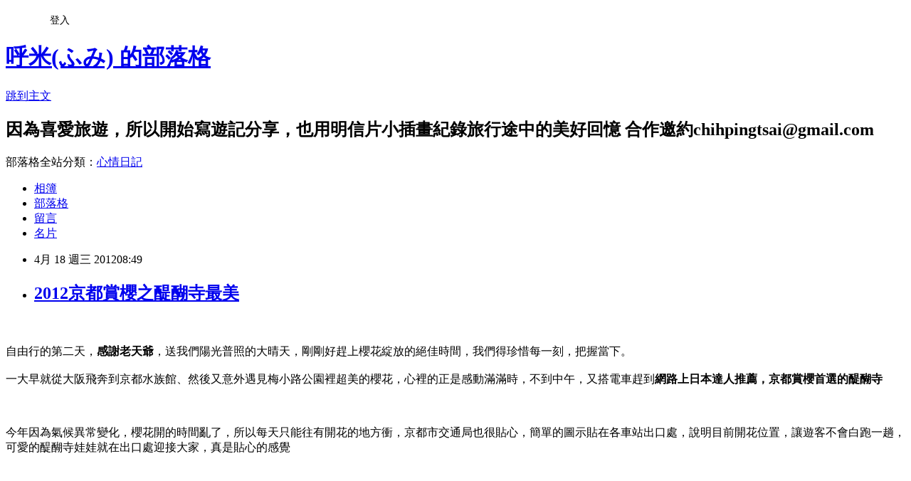

--- FILE ---
content_type: text/html; charset=utf-8
request_url: https://wenyen30.pixnet.net/blog/posts/8023404775
body_size: 48205
content:
<!DOCTYPE html><html lang="zh-TW"><head><meta charSet="utf-8"/><meta name="viewport" content="width=device-width, initial-scale=1"/><link rel="stylesheet" href="https://static.1px.tw/blog-next/_next/static/chunks/b1e52b495cc0137c.css" data-precedence="next"/><link rel="stylesheet" href="/fix.css?v=202601181530" type="text/css" data-precedence="medium"/><link rel="stylesheet" href="https://s3.1px.tw/blog/theme/choc/iframe-popup.css?v=202601181530" type="text/css" data-precedence="medium"/><link rel="stylesheet" href="https://s3.1px.tw/blog/theme/choc/plugins.min.css?v=202601181530" type="text/css" data-precedence="medium"/><link rel="stylesheet" href="https://s3.1px.tw/blog/theme/choc/openid-comment.css?v=202601181530" type="text/css" data-precedence="medium"/><link rel="stylesheet" href="https://s3.1px.tw/blog/theme/choc/style.min.css?v=202601181530" type="text/css" data-precedence="medium"/><link rel="stylesheet" href="https://s3.1px.tw/blog/theme/choc/main.min.css?v=202601181530" type="text/css" data-precedence="medium"/><link rel="stylesheet" href="https://pimg.1px.tw/wenyen30/assets/wenyen30.css?v=202601181530" type="text/css" data-precedence="medium"/><link rel="stylesheet" href="https://s3.1px.tw/blog/theme/choc/author-info.css?v=202601181530" type="text/css" data-precedence="medium"/><link rel="stylesheet" href="https://s3.1px.tw/blog/theme/choc/idlePop.min.css?v=202601181530" type="text/css" data-precedence="medium"/><link rel="preload" as="script" fetchPriority="low" href="https://static.1px.tw/blog-next/_next/static/chunks/94688e2baa9fea03.js"/><script src="https://static.1px.tw/blog-next/_next/static/chunks/41eaa5427c45ebcc.js" async=""></script><script src="https://static.1px.tw/blog-next/_next/static/chunks/e2c6231760bc85bd.js" async=""></script><script src="https://static.1px.tw/blog-next/_next/static/chunks/94bde6376cf279be.js" async=""></script><script src="https://static.1px.tw/blog-next/_next/static/chunks/426b9d9d938a9eb4.js" async=""></script><script src="https://static.1px.tw/blog-next/_next/static/chunks/turbopack-5021d21b4b170dda.js" async=""></script><script src="https://static.1px.tw/blog-next/_next/static/chunks/ff1a16fafef87110.js" async=""></script><script src="https://static.1px.tw/blog-next/_next/static/chunks/e308b2b9ce476a3e.js" async=""></script><script src="https://static.1px.tw/blog-next/_next/static/chunks/2bf79572a40338b7.js" async=""></script><script src="https://static.1px.tw/blog-next/_next/static/chunks/d3c6eed28c1dd8e2.js" async=""></script><script src="https://static.1px.tw/blog-next/_next/static/chunks/d4d39cfc2a072218.js" async=""></script><script src="https://static.1px.tw/blog-next/_next/static/chunks/6a5d72c05b9cd4ba.js" async=""></script><script src="https://static.1px.tw/blog-next/_next/static/chunks/8af6103cf1375f47.js" async=""></script><script src="https://static.1px.tw/blog-next/_next/static/chunks/60d08651d643cedc.js" async=""></script><script src="https://static.1px.tw/blog-next/_next/static/chunks/0ae21416dac1fa83.js" async=""></script><script src="https://static.1px.tw/blog-next/_next/static/chunks/6d1100e43ad18157.js" async=""></script><script src="https://static.1px.tw/blog-next/_next/static/chunks/87eeaf7a3b9005e8.js" async=""></script><script src="https://static.1px.tw/blog-next/_next/static/chunks/ed01c75076819ebd.js" async=""></script><script src="https://static.1px.tw/blog-next/_next/static/chunks/a4df8fc19a9a82e6.js" async=""></script><link rel="preload" href="https://pagead2.googlesyndication.com/pagead/js/adsbygoogle.js?client=ca-pub-2815680323254411" as="script" crossorigin=""/><title>2012京都賞櫻之醍醐寺最美</title><meta name="description" content=" 自由行的第二天，感謝老天爺，送我們陽光普照的大晴天，剛剛好趕上櫻花綻放的絕佳時間，我們得珍惜每一刻，把握當下。一大早就從大阪飛奔到京都水族館、然後又意外遇見梅小路公園裡超美的櫻花，心裡的正是感動滿滿時，不到中午，又搭電車趕到網路上日本達人推薦，京都賞櫻首選的醍醐寺  今年因為氣候異常變化，櫻花開的時間亂了，所以每天只能往有開花的地方衝，京都市交通局也很貼心，簡單的圖示貼在各車站出口處，說明目前開花位置，讓遊客不會白跑一趟，可愛的醍醐寺娃娃就在出口處迎接大家，真是貼心的感覺   今天是星期日，加上出了大太陽，一走出車站，我們簡直是跟著人群擠到醍醐寺，完全不需指標就到達了  醍醐寺目前是世界文化遺產之一，所以從建築到環境都被保護著，這裡可是每年賞櫻名所。網路上日本達人說，如果你的時間不夠只能選一個地方，那麼醍醐寺是賞櫻的第一選擇，醍醐寺有千年古蹟相呼應，快跟著我們一起賞櫻去吧  今天的重點是賞櫻，所以千年古蹟就先別管它了  醍醐寺內的櫻花品種大都是枝垂櫻。每棵櫻花樹都像神木一般，年代久遠，光看它的外觀就令人讚嘆，從好幾層樓高樹宣洩而下的櫻花，像粉紅色的瀑布一樣綻放開來，美得令人屏氣無言，襯著湛藍的陽光，如夢似幻，身歷其境的我，竟然感動得莫名想哭，很難形容那種瞬間的悸動  走到哪裡都是這種神木似的櫻花樹，從天而降的粉色絲帶，隨風飄動，優雅而淡然，令人陶醉。一年就只為這一周的盛開而美麗，而我們何其有幸，第一次來日本賞櫻，就可以在陽光下欣賞這閃閃發亮的粉紅色櫻花，絕美!!  近看也是浪漫的粉嫩，含苞待放的是粉紅色的嬌羞，綻放後又是純白色的柔美，我真的醉了   轉個彎，從天上的枝垂櫻拉回草地，定睛一看，充滿禪意的景致，再度吸引我們的目光，彷彿是一種遠離塵囂的頓悟，天地合而為一，讓人身心安頓   也許是太美了，擁擠的人群，並沒有吵雜的喧嚷聲，只有沒停過的相機喀擦聲，和輕輕的讚嘆聲，我們也靜靜的在走走吧  "/><meta name="author" content="呼米(ふみ) 的部落格"/><meta name="google-adsense-platform-account" content="pub-2647689032095179"/><meta name="google-adsense-account" content="pub-2815680323254411"/><meta name="fb:app_id" content="101730233200171"/><link rel="canonical" href="https://wenyen30.pixnet.net/blog/posts/8023404775"/><meta property="og:title" content="2012京都賞櫻之醍醐寺最美"/><meta property="og:description" content=" 自由行的第二天，感謝老天爺，送我們陽光普照的大晴天，剛剛好趕上櫻花綻放的絕佳時間，我們得珍惜每一刻，把握當下。一大早就從大阪飛奔到京都水族館、然後又意外遇見梅小路公園裡超美的櫻花，心裡的正是感動滿滿時，不到中午，又搭電車趕到網路上日本達人推薦，京都賞櫻首選的醍醐寺  今年因為氣候異常變化，櫻花開的時間亂了，所以每天只能往有開花的地方衝，京都市交通局也很貼心，簡單的圖示貼在各車站出口處，說明目前開花位置，讓遊客不會白跑一趟，可愛的醍醐寺娃娃就在出口處迎接大家，真是貼心的感覺   今天是星期日，加上出了大太陽，一走出車站，我們簡直是跟著人群擠到醍醐寺，完全不需指標就到達了  醍醐寺目前是世界文化遺產之一，所以從建築到環境都被保護著，這裡可是每年賞櫻名所。網路上日本達人說，如果你的時間不夠只能選一個地方，那麼醍醐寺是賞櫻的第一選擇，醍醐寺有千年古蹟相呼應，快跟著我們一起賞櫻去吧  今天的重點是賞櫻，所以千年古蹟就先別管它了  醍醐寺內的櫻花品種大都是枝垂櫻。每棵櫻花樹都像神木一般，年代久遠，光看它的外觀就令人讚嘆，從好幾層樓高樹宣洩而下的櫻花，像粉紅色的瀑布一樣綻放開來，美得令人屏氣無言，襯著湛藍的陽光，如夢似幻，身歷其境的我，竟然感動得莫名想哭，很難形容那種瞬間的悸動  走到哪裡都是這種神木似的櫻花樹，從天而降的粉色絲帶，隨風飄動，優雅而淡然，令人陶醉。一年就只為這一周的盛開而美麗，而我們何其有幸，第一次來日本賞櫻，就可以在陽光下欣賞這閃閃發亮的粉紅色櫻花，絕美!!  近看也是浪漫的粉嫩，含苞待放的是粉紅色的嬌羞，綻放後又是純白色的柔美，我真的醉了   轉個彎，從天上的枝垂櫻拉回草地，定睛一看，充滿禪意的景致，再度吸引我們的目光，彷彿是一種遠離塵囂的頓悟，天地合而為一，讓人身心安頓   也許是太美了，擁擠的人群，並沒有吵雜的喧嚷聲，只有沒停過的相機喀擦聲，和輕輕的讚嘆聲，我們也靜靜的在走走吧  "/><meta property="og:url" content="https://wenyen30.pixnet.net/blog/posts/8023404775"/><meta property="og:image" content="https://pimg.1px.tw/wenyen30/1334647393-1196750109.jpg"/><meta property="og:type" content="article"/><meta name="twitter:card" content="summary_large_image"/><meta name="twitter:title" content="2012京都賞櫻之醍醐寺最美"/><meta name="twitter:description" content=" 自由行的第二天，感謝老天爺，送我們陽光普照的大晴天，剛剛好趕上櫻花綻放的絕佳時間，我們得珍惜每一刻，把握當下。一大早就從大阪飛奔到京都水族館、然後又意外遇見梅小路公園裡超美的櫻花，心裡的正是感動滿滿時，不到中午，又搭電車趕到網路上日本達人推薦，京都賞櫻首選的醍醐寺  今年因為氣候異常變化，櫻花開的時間亂了，所以每天只能往有開花的地方衝，京都市交通局也很貼心，簡單的圖示貼在各車站出口處，說明目前開花位置，讓遊客不會白跑一趟，可愛的醍醐寺娃娃就在出口處迎接大家，真是貼心的感覺   今天是星期日，加上出了大太陽，一走出車站，我們簡直是跟著人群擠到醍醐寺，完全不需指標就到達了  醍醐寺目前是世界文化遺產之一，所以從建築到環境都被保護著，這裡可是每年賞櫻名所。網路上日本達人說，如果你的時間不夠只能選一個地方，那麼醍醐寺是賞櫻的第一選擇，醍醐寺有千年古蹟相呼應，快跟著我們一起賞櫻去吧  今天的重點是賞櫻，所以千年古蹟就先別管它了  醍醐寺內的櫻花品種大都是枝垂櫻。每棵櫻花樹都像神木一般，年代久遠，光看它的外觀就令人讚嘆，從好幾層樓高樹宣洩而下的櫻花，像粉紅色的瀑布一樣綻放開來，美得令人屏氣無言，襯著湛藍的陽光，如夢似幻，身歷其境的我，竟然感動得莫名想哭，很難形容那種瞬間的悸動  走到哪裡都是這種神木似的櫻花樹，從天而降的粉色絲帶，隨風飄動，優雅而淡然，令人陶醉。一年就只為這一周的盛開而美麗，而我們何其有幸，第一次來日本賞櫻，就可以在陽光下欣賞這閃閃發亮的粉紅色櫻花，絕美!!  近看也是浪漫的粉嫩，含苞待放的是粉紅色的嬌羞，綻放後又是純白色的柔美，我真的醉了   轉個彎，從天上的枝垂櫻拉回草地，定睛一看，充滿禪意的景致，再度吸引我們的目光，彷彿是一種遠離塵囂的頓悟，天地合而為一，讓人身心安頓   也許是太美了，擁擠的人群，並沒有吵雜的喧嚷聲，只有沒停過的相機喀擦聲，和輕輕的讚嘆聲，我們也靜靜的在走走吧  "/><meta name="twitter:image" content="https://pimg.1px.tw/wenyen30/1334647393-1196750109.jpg"/><link rel="icon" href="/favicon.ico?favicon.a62c60e0.ico" sizes="32x32" type="image/x-icon"/><script src="https://static.1px.tw/blog-next/_next/static/chunks/a6dad97d9634a72d.js" noModule=""></script></head><body><!--$--><!--/$--><!--$?--><template id="B:0"></template><!--/$--><script>requestAnimationFrame(function(){$RT=performance.now()});</script><script src="https://static.1px.tw/blog-next/_next/static/chunks/94688e2baa9fea03.js" id="_R_" async=""></script><div hidden id="S:0"><script id="pixnet-vars">
        window.PIXNET = {
          post_id: "8023404775",
          name: "wenyen30",
          user_id: 0,
          blog_id: "3172129",
          display_ads: true,
          ad_options: {"chictrip":false}
        };
      </script><script type="text/javascript" src="https://code.jquery.com/jquery-latest.min.js"></script><script id="json-ld-article-script" type="application/ld+json">{"@context":"https:\u002F\u002Fschema.org","@type":"BlogPosting","isAccessibleForFree":true,"mainEntityOfPage":{"@type":"WebPage","@id":"https:\u002F\u002Fwenyen30.pixnet.net\u002Fblog\u002Fposts\u002F8023404775"},"headline":"2012京都賞櫻之醍醐寺最美","description":" \u003Cbr\u003E自由行的第二天，\u003Cspan style=\"color: #ff0000;\"\u003E\u003Cstrong\u003E感謝老天爺\u003C\u002Fstrong\u003E\u003C\u002Fspan\u003E，送我們陽光普照的大晴天，剛剛好趕上櫻花綻放的絕佳時間，我們得珍惜每一刻，把握當下。\u003Cbr\u003E一大早就從大阪飛奔到\u003Cspan style=\"color: #ff0000;\"\u003E京都水族館\u003C\u002Fspan\u003E、然後又意外遇見\u003Cspan style=\"color: #ff0000;\"\u003E梅小路公園\u003C\u002Fspan\u003E裡超美的櫻花，心裡的正是感動滿滿時，不到中午，又搭電車趕到\u003Cstrong\u003E\u003Cspan style=\"color: #ff0000;\"\u003E網路上日本達人推薦，京都\u003C\u002Fspan\u003E\u003Cspan style=\"color: #ff0000;\"\u003E賞櫻首選的醍醐寺\u003Cimg title=\"100_啦啦隊\" src=\"http:\u002F\u002Fpic.pimg.tw\u002Fwenyen30\u002F1331040551-2400672756.gif\" border=\"0\" alt=\"100_啦啦隊\"\u003E\u003Cbr\u003E  \u003C\u002Fspan\u003E\u003C\u002Fstrong\u003E\u003Cbr\u003E今年因為\u003Cspan style=\"color: #ff0000;\"\u003E氣候異常變化\u003C\u002Fspan\u003E\u003Cspan style=\"color: #ff0000;\"\u003E，櫻花開的時間亂了\u003C\u002Fspan\u003E，所以每天只能往有開花的地方衝，京都市交通局也很貼心，簡單的圖示貼在各車站出口處，說明目前開花位置，讓遊客不會白跑一趟，\u003Cspan style=\"color: #ff0000;\"\u003E可愛的醍醐寺娃娃\u003C\u002Fspan\u003E就在出口處迎接大家，真是貼心的感覺\u003Ca href=\"http:\u002F\u002Fwenyen30.pixnet.net\u002Falbum\u002Fphoto\u002F23972870\"\u003E\u003Cimg title=\"017_三八萌\" src=\"http:\u002F\u002Fpic.pimg.tw\u002Fwenyen30\u002F1331040494-2333009589.gif\" border=\"0\" alt=\"017_三八萌\"\u003E\u003C\u002Fa\u003E  \u003Cbr\u003E \u003Cbr\u003E今天是星期日，加上出了大太陽，一走出車站，我們簡直是跟著人群擠到醍醐寺，完全不需指標就到達了\u003Ca href=\"http:\u002F\u002Fwenyen30.pixnet.net\u002Falbum\u002Fphoto\u002F23973056\"\u003E\u003Cimg title=\"084_樂奔\" src=\"http:\u002F\u002Fpic.pimg.tw\u002Fwenyen30\u002F1331040529-3255634050.gif\" border=\"0\" alt=\"084_樂奔\"\u003E\u003C\u002Fa\u003E  \u003Cbr\u003E醍醐寺目前是世界文化遺產之一，所以從建築到環境都被保護著，這裡可是每年賞櫻名所。\u003Cbr\u003E\u003Cspan style=\"color: #ff0000;\"\u003E網路上日本達人說，如果你的時間不夠只能選一個地方，\u003C\u002Fspan\u003E\u003Cspan style=\"color: #ff0000;\"\u003E\u003Cspan style=\"color: #ff0000;\"\u003E那麼\u003C\u002Fspan\u003E\u003Cstrong\u003E醍醐寺是賞櫻的第一選擇\u003C\u002Fstrong\u003E，\u003Cspan style=\"color: #000000;\"\u003E醍醐寺\u003C\u002Fspan\u003E\u003Cspan style=\"color: #000000;\"\u003E有千年古蹟相呼應，快跟著我們一起賞櫻去吧\u003Ca href=\"http:\u002F\u002Fwenyen30.pixnet.net\u002Falbum\u002Fphoto\u002F23972996\"\u003E\u003Cimg title=\"059_微笑\" src=\"http:\u002F\u002Fpic.pimg.tw\u002Fwenyen30\u002F1331040514-1238319064.gif\" border=\"0\" alt=\"059_微笑\"\u003E\u003C\u002Fa\u003E  \u003Cbr\u003E\u003C\u002Fspan\u003E\u003C\u002Fspan\u003E\u003Cbr\u003E今天的重點是賞櫻，所以千年古蹟就先別管它了\u003Ca href=\"http:\u002F\u002Fwenyen30.pixnet.net\u002Falbum\u002Fphoto\u002F23973008\"\u003E\u003Cimg title=\"065_挖鼻孔\" src=\"http:\u002F\u002Fpic.pimg.tw\u002Fwenyen30\u002F1331040518-4120030071.gif\" border=\"0\" alt=\"065_挖鼻孔\"\u003E\u003C\u002Fa\u003E  \u003Cbr\u003E\u003Cspan style=\"color: #ff0000;\"\u003E\u003Cspan style=\"color: #000000;\"\u003E醍醐寺內的櫻花品種大都是\u003C\u002Fspan\u003E\u003Cstrong\u003E枝垂櫻。\u003Cbr\u003E\u003C\u002Fstrong\u003E\u003Cspan style=\"color: #000000;\"\u003E每棵櫻花樹都像\u003Cspan style=\"color: #ff0000;\"\u003E神木\u003C\u002Fspan\u003E一般，年代久遠，光看它的外觀就令人讚嘆，\u003Cspan style=\"color: #ff0000;\"\u003E從好幾層樓高樹宣洩而下的櫻花，像粉紅色的瀑布一樣綻放開來，美得令人屏氣無言，襯著湛藍的陽光，如夢似幻，身歷其境的我，竟然感動得莫名想哭，很難形容那種瞬間的悸動\u003C\u002Fspan\u003E\u003Ca href=\"http:\u002F\u002Fwenyen30.pixnet.net\u002Falbum\u002Fphoto\u002F23972994\"\u003E\u003Cspan style=\"color: #ff0000;\"\u003E\u003Cimg title=\"058_遠目\" src=\"http:\u002F\u002Fpic.pimg.tw\u002Fwenyen30\u002F1331040514-1579366779.gif\" border=\"0\" alt=\"058_遠目\"\u003E\u003C\u002Fspan\u003E\u003C\u002Fa\u003E\u003Cspan style=\"color: #ff0000;\"\u003E  \u003Cbr\u003E\u003C\u002Fspan\u003E\u003C\u002Fspan\u003E\u003C\u002Fspan\u003E\u003Cbr\u003E走到哪裡都是這種神木似的櫻花樹，\u003Cspan style=\"color: #ff0000;\"\u003E從天而降的粉色絲帶，隨風飄動，優雅而淡然，令人陶醉\u003C\u002Fspan\u003E。\u003Cbr\u003E一年就只為這一周的盛開而美麗，而我們何其有幸，\u003Cspan style=\"color: #ff0000;\"\u003E\u003Cstrong\u003E第一次來日本賞櫻，就可以在陽光下欣賞這閃閃發亮的粉紅色櫻花，絕美!!\u003C\u002Fstrong\u003E\u003C\u002Fspan\u003E  \u003Cbr\u003E\u003Cspan style=\"color: #ff0000;\"\u003E\u003Cstrong\u003E近看也是浪漫的粉嫩，含苞待放的是粉紅色的嬌羞，綻放後又是純白色的柔美，我真的醉了\u003C\u002Fstrong\u003E\u003C\u002Fspan\u003E\u003Ca href=\"http:\u002F\u002Fwenyen30.pixnet.net\u002Falbum\u002Fphoto\u002F23972990\"\u003E\u003Cimg title=\"056_害羞扭扭\" src=\"http:\u002F\u002Fpic.pimg.tw\u002Fwenyen30\u002F1331040513-3661505922.gif\" border=\"0\" alt=\"056_害羞扭扭\"\u003E\u003C\u002Fa\u003E\u003Cbr\u003E   \u003Cbr\u003E轉個彎，從天上的枝垂櫻拉回草地，定睛一看，\u003Cspan style=\"color: #ff0000;\"\u003E\u003Cstrong\u003E充滿禪意的景致，再度吸引我們的目光，彷彿是一種遠離塵囂的頓悟，天地合而為一，讓人身心安頓\u003C\u002Fstrong\u003E\u003C\u002Fspan\u003E\u003Ca href=\"http:\u002F\u002Fwenyen30.pixnet.net\u002Falbum\u002Fphoto\u002F23972996\"\u003E\u003Cimg title=\"059_微笑\" src=\"http:\u002F\u002Fpic.pimg.tw\u002Fwenyen30\u002F1331040514-1238319064.gif\" border=\"0\" alt=\"059_微笑\"\u003E\u003C\u002Fa\u003E  \u003Cbr\u003E \u003Cbr\u003E也許是太美了，擁擠的人群，並沒有吵雜的喧嚷聲，只有沒停過的相機喀擦聲，和輕輕的讚嘆聲，我們也靜靜的在走走吧\u003Ca href=\"http:\u002F\u002Fwenyen30.pixnet.net\u002Falbum\u002Fphoto\u002F23972996\"\u003E\u003Cimg title=\"059_微笑\" src=\"http:\u002F\u002Fpic.pimg.tw\u002Fwenyen30\u002F1331040514-1238319064.gif\" border=\"0\" alt=\"059_微笑\"\u003E\u003C\u002Fa\u003E  \u003Cbr\u003E","articleBody":"\u003Cp\u003E\u003Ca href=\"http:\u002F\u002Fwenyen30.pixnet.net\u002Falbum\u002Fphoto\u002F28050022\"\u003E\u003Cimg title=\"P1070104\" src=\"https:\u002F\u002Fpimg.1px.tw\u002Fwenyen30\u002F1334647393-1196750109.jpg\" border=\"0\" alt=\"P1070104\" \u002F\u003E\u003C\u002Fa\u003E&nbsp;\u003Cbr \u002F\u003E\u003Cspan style=\"font-size: 12pt;\"\u003E\u003Cbr \u002F\u003E自由行的第二天，\u003Cspan style=\"color: #ff0000;\"\u003E\u003Cstrong\u003E感謝老天爺\u003C\u002Fstrong\u003E\u003C\u002Fspan\u003E，送我們陽光普照的大晴天，剛剛好趕上櫻花綻放的絕佳時間，我們得珍惜每一刻，把握當下。\u003Cbr \u002F\u003E\u003Cbr \u002F\u003E一大早就從大阪飛奔到\u003Cspan style=\"color: #ff0000;\"\u003E京都水族館\u003C\u002Fspan\u003E、然後又意外遇見\u003Cspan style=\"color: #ff0000;\"\u003E梅小路公園\u003C\u002Fspan\u003E裡超美的櫻花，心裡的正是感動滿滿時，不到中午，又搭電車趕到\u003Cstrong\u003E\u003Cspan style=\"color: #ff0000;\"\u003E網路上日本達人推薦，京都\u003C\u002Fspan\u003E\u003Cspan style=\"color: #ff0000;\"\u003E賞櫻首選的醍醐寺\u003Cimg title=\"100_啦啦隊\" src=\"https:\u002F\u002Fpimg.1px.tw\u002Fwenyen30\u002F1331040551-2400672756.gif\" border=\"0\" alt=\"100_啦啦隊\" \u002F\u003E\u003Cbr \u002F\u003E&nbsp;&nbsp;\u003C\u002Fspan\u003E\u003C\u002Fstrong\u003E\u003Cbr \u002F\u003E\u003C\u002Fspan\u003E\u003Ca href=\"http:\u002F\u002Fwenyen30.pixnet.net\u002Falbum\u002Fphoto\u002F28049276\"\u003E\u003Cimg title=\"2012-04-08 15.01.48\" src=\"https:\u002F\u002Fpimg.1px.tw\u002Fwenyen30\u002F1334646974-4047142016.jpg\" border=\"0\" alt=\"2012-04-08 15.01.48\" \u002F\u003E\u003C\u002Fa\u003E \u003Cbr \u002F\u003E\u003Cbr \u002F\u003E\u003Cspan style=\"font-size: 12pt;\"\u003E今年因為\u003Cspan style=\"color: #ff0000;\"\u003E氣候異常變化\u003C\u002Fspan\u003E\u003Cspan style=\"color: #ff0000;\"\u003E，櫻花開的時間亂了\u003C\u002Fspan\u003E，所以每天只能往有開花的地方衝，京都市交通局也很貼心，簡單的圖示貼在各車站出口處，說明目前開花位置，讓遊客不會白跑一趟，\u003Cspan style=\"color: #ff0000;\"\u003E可愛的醍醐寺娃娃\u003C\u002Fspan\u003E就在出口處迎接大家，真是貼心的感覺\u003Ca href=\"http:\u002F\u002Fwenyen30.pixnet.net\u002Falbum\u002Fphoto\u002F23972870\"\u003E\u003Cimg title=\"017_三八萌\" src=\"https:\u002F\u002Fpimg.1px.tw\u002Fwenyen30\u002F1331040494-2333009589.gif\" border=\"0\" alt=\"017_三八萌\" \u002F\u003E\u003C\u002Fa\u003E&nbsp;&nbsp;\u003Cbr \u002F\u003E\u003C\u002Fspan\u003E\u003Cbr \u002F\u003E\u003Ca href=\"http:\u002F\u002Fwenyen30.pixnet.net\u002Falbum\u002Fphoto\u002F28049442\"\u003E\u003Cimg title=\"P1070043\" src=\"https:\u002F\u002Fpimg.1px.tw\u002Fwenyen30\u002F1334647018-804169497.jpg\" border=\"0\" alt=\"P1070043\" \u002F\u003E\u003C\u002Fa\u003E \u003Cbr \u002F\u003E\u003Cbr \u002F\u003E\u003Cbr \u002F\u003E\u003Ca href=\"http:\u002F\u002Fwenyen30.pixnet.net\u002Falbum\u002Fphoto\u002F28049534\"\u003E\u003Cimg title=\"P1070045\" src=\"https:\u002F\u002Fpimg.1px.tw\u002Fwenyen30\u002F1334647062-821633764.jpg\" border=\"0\" alt=\"P1070045\" \u002F\u003E\u003C\u002Fa\u003E&nbsp;\u003Cbr \u002F\u003E\u003Cspan style=\"font-size: 12pt;\"\u003E\u003Cbr \u002F\u003E今天是星期日，加上出了大太陽，一走出車站，我們簡直是跟著人群擠到醍醐寺，完全不需指標就到達了\u003Ca href=\"http:\u002F\u002Fwenyen30.pixnet.net\u002Falbum\u002Fphoto\u002F23973056\"\u003E\u003Cimg title=\"084_樂奔\" src=\"https:\u002F\u002Fpimg.1px.tw\u002Fwenyen30\u002F1331040529-3255634050.gif\" border=\"0\" alt=\"084_樂奔\" \u002F\u003E\u003C\u002Fa\u003E&nbsp;&nbsp;\u003Cbr \u002F\u003E\u003Cbr \u002F\u003E\u003C\u002Fspan\u003E\u003Ca href=\"http:\u002F\u002Fwenyen30.pixnet.net\u002Falbum\u002Fphoto\u002F28049712\"\u003E\u003Cimg title=\"P1070069\" src=\"https:\u002F\u002Fpimg.1px.tw\u002Fwenyen30\u002F1334647161-2606190580.jpg\" border=\"0\" alt=\"P1070069\" \u002F\u003E\u003C\u002Fa\u003E\u003Cbr \u002F\u003E\u003Cbr \u002F\u003E\u003Cspan style=\"font-size: 12pt;\"\u003E醍醐寺目前是世界文化遺產之一，所以從建築到環境都被保護著，這裡可是每年賞櫻名所。\u003Cbr \u002F\u003E\u003Cspan style=\"color: #ff0000;\"\u003E網路上日本達人說，如果你的時間不夠只能選一個地方，\u003C\u002Fspan\u003E\u003Cspan style=\"color: #ff0000;\"\u003E\u003Cspan style=\"color: #ff0000;\"\u003E那麼\u003C\u002Fspan\u003E\u003Cstrong\u003E醍醐寺是賞櫻的第一選擇\u003C\u002Fstrong\u003E，\u003Cspan style=\"color: #000000;\"\u003E醍醐寺\u003C\u002Fspan\u003E\u003Cspan style=\"color: #000000;\"\u003E有千年古蹟相呼應，快跟著我們一起賞櫻去吧\u003Ca href=\"http:\u002F\u002Fwenyen30.pixnet.net\u002Falbum\u002Fphoto\u002F23972996\"\u003E\u003Cimg title=\"059_微笑\" src=\"https:\u002F\u002Fpimg.1px.tw\u002Fwenyen30\u002F1331040514-1238319064.gif\" border=\"0\" alt=\"059_微笑\" \u002F\u003E\u003C\u002Fa\u003E&nbsp;&nbsp;\u003Cbr \u002F\u003E\u003C\u002Fspan\u003E\u003C\u002Fspan\u003E\u003Cbr \u002F\u003E\u003C\u002Fspan\u003E\u003Ca href=\"http:\u002F\u002Fwenyen30.pixnet.net\u002Falbum\u002Fphoto\u002F28049588\"\u003E\u003Cimg title=\"P1070059\" src=\"https:\u002F\u002Fpimg.1px.tw\u002Fwenyen30\u002F1334647093-81622913.jpg\" border=\"0\" alt=\"P1070059\" \u002F\u003E\u003C\u002Fa\u003E\u003Cbr \u002F\u003E\u003Cbr \u002F\u003E\u003Cbr \u002F\u003E\u003Ca href=\"http:\u002F\u002Fwenyen30.pixnet.net\u002Falbum\u002Fphoto\u002F28049036\"\u003E\u003Cimg title=\"2012-04-08 13.45.14\" src=\"https:\u002F\u002Fpimg.1px.tw\u002Fwenyen30\u002F1334646870-689518553.jpg\" border=\"0\" alt=\"2012-04-08 13.45.14\" \u002F\u003E\u003C\u002Fa\u003E \u003Cbr \u002F\u003E\u003Cbr \u002F\u003E\u003Cspan style=\"font-size: 12pt;\"\u003E今天的重點是賞櫻，所以千年古蹟就先別管它了\u003Ca href=\"http:\u002F\u002Fwenyen30.pixnet.net\u002Falbum\u002Fphoto\u002F23973008\"\u003E\u003Cimg title=\"065_挖鼻孔\" src=\"https:\u002F\u002Fpimg.1px.tw\u002Fwenyen30\u002F1331040518-4120030071.gif\" border=\"0\" alt=\"065_挖鼻孔\" \u002F\u003E\u003C\u002Fa\u003E&nbsp;&nbsp;\u003Cbr \u002F\u003E\u003Cbr \u002F\u003E\u003C\u002Fspan\u003E\u003Ca href=\"http:\u002F\u002Fwenyen30.pixnet.net\u002Falbum\u002Fphoto\u002F28049004\"\u003E\u003Cimg title=\"2012-04-08 13.33.26\" src=\"https:\u002F\u002Fpimg.1px.tw\u002Fwenyen30\u002F1334646854-2496758821.jpg\" border=\"0\" alt=\"2012-04-08 13.33.26\" \u002F\u003E\u003C\u002Fa\u003E\u003Cbr \u002F\u003E\u003Cbr \u002F\u003E\u003Cspan style=\"font-size: 12pt;\"\u003E\u003Cspan style=\"color: #ff0000;\"\u003E\u003Cspan style=\"color: #000000;\"\u003E醍醐寺內的櫻花品種大都是\u003C\u002Fspan\u003E\u003Cstrong\u003E枝垂櫻。\u003Cbr \u002F\u003E\u003C\u002Fstrong\u003E\u003Cspan style=\"color: #000000;\"\u003E每棵櫻花樹都像\u003Cspan style=\"color: #ff0000;\"\u003E神木\u003C\u002Fspan\u003E一般，年代久遠，光看它的外觀就令人讚嘆，\u003Cspan style=\"color: #ff0000;\"\u003E從好幾層樓高樹宣洩而下的櫻花，像粉紅色的瀑布一樣綻放開來，美得令人屏氣無言，襯著湛藍的陽光，如夢似幻，身歷其境的我，竟然感動得莫名想哭，很難形容那種瞬間的悸動\u003C\u002Fspan\u003E\u003Ca href=\"http:\u002F\u002Fwenyen30.pixnet.net\u002Falbum\u002Fphoto\u002F23972994\"\u003E\u003Cspan style=\"color: #ff0000;\"\u003E\u003Cimg title=\"058_遠目\" src=\"https:\u002F\u002Fpimg.1px.tw\u002Fwenyen30\u002F1331040514-1579366779.gif\" border=\"0\" alt=\"058_遠目\" \u002F\u003E\u003C\u002Fspan\u003E\u003C\u002Fa\u003E\u003Cspan style=\"color: #ff0000;\"\u003E&nbsp;&nbsp;\u003Cbr \u002F\u003E\u003C\u002Fspan\u003E\u003C\u002Fspan\u003E\u003C\u002Fspan\u003E\u003C\u002Fspan\u003E\u003Cbr \u002F\u003E\u003Ca href=\"http:\u002F\u002Fwenyen30.pixnet.net\u002Falbum\u002Fphoto\u002F28048862\"\u003E\u003Cimg title=\"2012-04-08 13.24.00\" src=\"https:\u002F\u002Fpimg.1px.tw\u002Fwenyen30\u002F1334646778-2114332586.jpg\" border=\"0\" alt=\"2012-04-08 13.24.00\" \u002F\u003E\u003C\u002Fa\u003E\u003Cbr \u002F\u003E\u003Cbr \u002F\u003E\u003Cspan style=\"font-size: 12pt;\"\u003E走到哪裡都是這種神木似的櫻花樹，\u003Cspan style=\"color: #ff0000;\"\u003E從天而降的粉色絲帶，隨風飄動，優雅而淡然，令人陶醉\u003C\u002Fspan\u003E。\u003Cbr \u002F\u003E\u003Cbr \u002F\u003E一年就只為這一周的盛開而美麗，而我們何其有幸，\u003Cspan style=\"color: #ff0000;\"\u003E\u003Cstrong\u003E第一次來日本賞櫻，就可以在陽光下欣賞這閃閃發亮的粉紅色櫻花，絕美!!\u003C\u002Fstrong\u003E\u003C\u002Fspan\u003E\u003Cimg title=\"021_水草舞\" src=\"https:\u002F\u002Fpimg.1px.tw\u002Fwenyen30\u002F1331040496-2136350613.gif\" border=\"0\" alt=\"021_水草舞\" \u002F\u003E&nbsp;&nbsp;\u003Cbr \u002F\u003E\u003Cbr \u002F\u003E\u003C\u002Fspan\u003E\u003Ca href=\"http:\u002F\u002Fwenyen30.pixnet.net\u002Falbum\u002Fphoto\u002F28048812\"\u003E\u003Cimg title=\"2012-04-08 13.18.53\" src=\"https:\u002F\u002Fpimg.1px.tw\u002Fwenyen30\u002F1334646755-741157451.jpg\" border=\"0\" alt=\"2012-04-08 13.18.53\" \u002F\u003E\u003C\u002Fa\u003E\u003Cbr \u002F\u003E\u003Cbr \u002F\u003E\u003Cbr \u002F\u003E\u003Cbr \u002F\u003E\u003Ca href=\"http:\u002F\u002Fwenyen30.pixnet.net\u002Falbum\u002Fphoto\u002F28048900\"\u003E\u003Cimg title=\"2012-04-08 13.29.34\" src=\"https:\u002F\u002Fpimg.1px.tw\u002Fwenyen30\u002F1334646796-1968922816.jpg\" border=\"0\" alt=\"2012-04-08 13.29.34\" \u002F\u003E\u003C\u002Fa\u003E\u003Cbr \u002F\u003E\u003Cbr \u002F\u003E\u003Cspan style=\"font-size: 12pt;\"\u003E\u003Cspan style=\"color: #ff0000;\"\u003E\u003Cstrong\u003E近看也是浪漫的粉嫩，含苞待放的是粉紅色的嬌羞，綻放後又是純白色的柔美，我真的醉了\u003C\u002Fstrong\u003E\u003C\u002Fspan\u003E\u003Ca href=\"http:\u002F\u002Fwenyen30.pixnet.net\u002Falbum\u002Fphoto\u002F23972990\"\u003E\u003Cimg title=\"056_害羞扭扭\" src=\"https:\u002F\u002Fpimg.1px.tw\u002Fwenyen30\u002F1331040513-3661505922.gif\" border=\"0\" alt=\"056_害羞扭扭\" \u002F\u003E\u003C\u002Fa\u003E\u003Cbr \u002F\u003E&nbsp;&nbsp; \u003Cbr \u002F\u003E\u003C\u002Fspan\u003E\u003Ca href=\"http:\u002F\u002Fwenyen30.pixnet.net\u002Falbum\u002Fphoto\u002F28048966\"\u003E\u003Cimg title=\"2012-04-08 13.32.27\" src=\"https:\u002F\u002Fpimg.1px.tw\u002Fwenyen30\u002F1334646836-1112454783.jpg\" border=\"0\" alt=\"2012-04-08 13.32.27\" \u002F\u003E\u003C\u002Fa\u003E \u003Cbr \u002F\u003E\u003Cbr \u002F\u003E\u003Cbr \u002F\u003E\u003Ca href=\"http:\u002F\u002Fwenyen30.pixnet.net\u002Falbum\u002Fphoto\u002F28048942\"\u003E\u003Cimg title=\"2012-04-08 13.32.01\" src=\"https:\u002F\u002Fpimg.1px.tw\u002Fwenyen30\u002F1334646819-2140319608.jpg\" border=\"0\" alt=\"2012-04-08 13.32.01\" \u002F\u003E\u003C\u002Fa\u003E \u003Cbr \u002F\u003E\u003Cbr \u002F\u003E\u003Cspan style=\"font-size: 12pt;\"\u003E轉個彎，從天上的枝垂櫻拉回草地，定睛一看，\u003Cspan style=\"color: #ff0000;\"\u003E\u003Cstrong\u003E充滿禪意的景致，再度吸引我們的目光，彷彿是一種遠離塵囂的頓悟，天地合而為一，讓人身心安頓\u003C\u002Fstrong\u003E\u003C\u002Fspan\u003E\u003Ca href=\"http:\u002F\u002Fwenyen30.pixnet.net\u002Falbum\u002Fphoto\u002F23972996\"\u003E\u003Cimg title=\"059_微笑\" src=\"https:\u002F\u002Fpimg.1px.tw\u002Fwenyen30\u002F1331040514-1238319064.gif\" border=\"0\" alt=\"059_微笑\" \u002F\u003E\u003C\u002Fa\u003E&nbsp;&nbsp;\u003Cbr \u002F\u003E\u003Cbr \u002F\u003E\u003C\u002Fspan\u003E\u003Ca href=\"http:\u002F\u002Fwenyen30.pixnet.net\u002Falbum\u002Fphoto\u002F28049922\"\u003E\u003Cimg title=\"P1070078\" src=\"https:\u002F\u002Fpimg.1px.tw\u002Fwenyen30\u002F1334647261-615156495.jpg\" border=\"0\" alt=\"P1070078\" \u002F\u003E\u003C\u002Fa\u003E&nbsp;\u003Cbr \u002F\u003E\u003Cspan style=\"font-size: 12pt;\"\u003E也許是太美了，擁擠的人群，並沒有吵雜的喧嚷聲，只有沒停過的相機喀擦聲，和輕輕的讚嘆聲，我們也靜靜的在走走吧\u003Ca href=\"http:\u002F\u002Fwenyen30.pixnet.net\u002Falbum\u002Fphoto\u002F23972996\"\u003E\u003Cimg title=\"059_微笑\" src=\"https:\u002F\u002Fpimg.1px.tw\u002Fwenyen30\u002F1331040514-1238319064.gif\" border=\"0\" alt=\"059_微笑\" \u002F\u003E\u003C\u002Fa\u003E&nbsp;&nbsp;\u003Cbr \u002F\u003E\u003C\u002Fspan\u003E\u003Cbr \u002F\u003E\u003Ca href=\"http:\u002F\u002Fwenyen30.pixnet.net\u002Falbum\u002Fphoto\u002F28049656\"\u003E\u003Cimg title=\"P1070065\" src=\"https:\u002F\u002Fpimg.1px.tw\u002Fwenyen30\u002F1334647127-2735196243.jpg\" border=\"0\" alt=\"P1070065\" \u002F\u003E\u003C\u002Fa\u003E \u003Cbr \u002F\u003E\u003Cbr \u002F\u003E\u003Cbr \u002F\u003E\u003Ca href=\"http:\u002F\u002Fwenyen30.pixnet.net\u002Falbum\u002Fphoto\u002F28049984\"\u003E\u003Cimg title=\"P1070088\" src=\"https:\u002F\u002Fpimg.1px.tw\u002Fwenyen30\u002F1334647330-3276916908.jpg\" border=\"0\" alt=\"P1070088\" \u002F\u003E\u003C\u002Fa\u003E \u003Cbr \u002F\u003E\u003Cbr \u002F\u003E\u003Cbr \u002F\u003E\u003Ca href=\"http:\u002F\u002Fwenyen30.pixnet.net\u002Falbum\u002Fphoto\u002F28049952\"\u003E\u003Cimg title=\"P1070080\" src=\"https:\u002F\u002Fpimg.1px.tw\u002Fwenyen30\u002F1334647296-4277777395.jpg\" border=\"0\" alt=\"P1070080\" \u002F\u003E\u003C\u002Fa\u003E \u003Cbr \u002F\u003E\u003Cbr \u002F\u003E\u003Cbr \u002F\u003E\u003Cbr \u002F\u003E\u003Ca href=\"http:\u002F\u002Fwenyen30.pixnet.net\u002Falbum\u002Fphoto\u002F28049898\"\u003E\u003Cimg title=\"P1070077\" src=\"https:\u002F\u002Fpimg.1px.tw\u002Fwenyen30\u002F1334647227-2333350093.jpg\" border=\"0\" alt=\"P1070077\" \u002F\u003E\u003C\u002Fa\u003E \u003C\u002Fp\u003E\r\n\u003Cp\u003E\u003Cbr \u002F\u003E\u003Cbr \u002F\u003E\u003Ca href=\"http:\u002F\u002Fwenyen30.pixnet.net\u002Falbum\u002Fphoto\u002F28050042\"\u003E\u003Cimg title=\"P1070105\" src=\"https:\u002F\u002Fpimg.1px.tw\u002Fwenyen30\u002F1334647426-324645337.jpg\" border=\"0\" alt=\"P1070105\" \u002F\u003E\u003C\u002Fa\u003E\u003Cbr \u002F\u003E\u003Cbr \u002F\u003E\u003Cbr \u002F\u003E\u003Cbr \u002F\u003E\u003Ca href=\"http:\u002F\u002Fwenyen30.pixnet.net\u002Falbum\u002Fphoto\u002F28050128\"\u003E\u003Cimg title=\"P1070119\" src=\"https:\u002F\u002Fpimg.1px.tw\u002Fwenyen30\u002F1334647516-1350998914.jpg\" border=\"0\" alt=\"P1070119\" \u002F\u003E\u003C\u002Fa\u003E \u003Cbr \u002F\u003E\u003Cbr \u002F\u003E\u003Cbr \u002F\u003E\u003Ca href=\"http:\u002F\u002Fwenyen30.pixnet.net\u002Falbum\u002Fphoto\u002F28049992\"\u003E\u003Cimg title=\"P1070096\" src=\"https:\u002F\u002Fpimg.1px.tw\u002Fwenyen30\u002F1334647362-2817243056.jpg\" border=\"0\" alt=\"P1070096\" \u002F\u003E\u003C\u002Fa\u003E \u003Cbr \u002F\u003E\u003Cbr \u002F\u003E\u003Cbr \u002F\u003E\u003Ca href=\"http:\u002F\u002Fwenyen30.pixnet.net\u002Falbum\u002Fphoto\u002F28050090\"\u003E\u003Cimg title=\"P1070110\" src=\"https:\u002F\u002Fpimg.1px.tw\u002Fwenyen30\u002F1334647451-3306469004.jpg\" border=\"0\" alt=\"P1070110\" \u002F\u003E\u003C\u002Fa\u003E \u003Cbr \u002F\u003E\u003Cbr \u002F\u003E\u003Cbr \u002F\u003E\u003Ca href=\"http:\u002F\u002Fwenyen30.pixnet.net\u002Falbum\u002Fphoto\u002F28050108\"\u003E\u003Cimg title=\"P1070111\" src=\"https:\u002F\u002Fpimg.1px.tw\u002Fwenyen30\u002F1334647484-1490114811.jpg\" border=\"0\" alt=\"P1070111\" \u002F\u003E\u003C\u002Fa\u003E \u003Cbr \u002F\u003E\u003Cbr \u002F\u003E\u003Cspan style=\"font-size: 12pt;\"\u003E樹蔭下，連草地上不知名的粉紫色小花，都靜靜的綻放，也是美\u003Ca href=\"http:\u002F\u002Fwenyen30.pixnet.net\u002Falbum\u002Fphoto\u002F23972990\"\u003E\u003Cimg title=\"056_害羞扭扭\" src=\"https:\u002F\u002Fpimg.1px.tw\u002Fwenyen30\u002F1331040513-3661505922.gif\" border=\"0\" alt=\"056_害羞扭扭\" \u002F\u003E\u003C\u002Fa\u003E\u003Cbr \u002F\u003E&nbsp;&nbsp;\u003C\u002Fspan\u003E\u003C\u002Fp\u003E\r\n\u003Cp\u003E\u003Ca href=\"http:\u002F\u002Fwenyen30.pixnet.net\u002Falbum\u002Fphoto\u002F28050252\"\u003E\u003Cimg title=\"P1070168\" src=\"https:\u002F\u002Fpimg.1px.tw\u002Fwenyen30\u002F1334647734-719806104.jpg\" border=\"0\" alt=\"P1070168\" \u002F\u003E\u003C\u002Fa\u003E \u003Cbr \u002F\u003E\u003Cbr \u002F\u003E\u003Cspan style=\"font-size: 12pt;\"\u003E這是日本的國寶醍醐寺內的\u003Cspan style=\"color: #ff0000;\"\u003E五重塔\u003C\u002Fspan\u003E\u003Cbr \u002F\u003E\u003Cbr \u002F\u003E\u003C\u002Fspan\u003E\u003Ca href=\"http:\u002F\u002Fwenyen30.pixnet.net\u002Falbum\u002Fphoto\u002F28050224\"\u003E\u003Cimg title=\"P1070163\" src=\"https:\u002F\u002Fpimg.1px.tw\u002Fwenyen30\u002F1334647674-3002367675.jpg\" border=\"0\" alt=\"P1070163\" \u002F\u003E\u003C\u002Fa\u003E \u003Cbr \u002F\u003E\u003Cbr \u002F\u003E\u003Cspan style=\"font-size: 12pt;\"\u003E這個假日寺內有\u003Cspan style=\"color: #ff0000;\"\u003E春天的祈福祭祀\u003C\u002Fspan\u003E，傳統的保存讓文化得以延續，右邊舞台上一群小女孩，手上拿著櫻花跳舞，吸引眾多遊客停下腳步觀望，\u003Cspan style=\"color: #ff0000;\"\u003E我們也結束在醍醐寺內這場春的絕美饗宴\u003C\u002Fspan\u003E\u003Ca href=\"http:\u002F\u002Fwenyen30.pixnet.net\u002Falbum\u002Fphoto\u002F23972924\"\u003E\u003Cimg title=\"032_掰掰\" src=\"https:\u002F\u002Fpimg.1px.tw\u002Fwenyen30\u002F1331040500-4279694536.gif\" border=\"0\" alt=\"032_掰掰\" \u002F\u003E\u003C\u002Fa\u003E&nbsp;&nbsp;\u003Cbr \u002F\u003E\u003Cbr \u002F\u003E\u003C\u002Fspan\u003E\u003Ca href=\"http:\u002F\u002Fwenyen30.pixnet.net\u002Falbum\u002Fphoto\u002F28050248\"\u003E\u003Cimg title=\"P1070165\" src=\"https:\u002F\u002Fpimg.1px.tw\u002Fwenyen30\u002F1334647709-1633875320.jpg\" border=\"0\" alt=\"P1070165\" \u002F\u003E\u003C\u002Fa\u003E\u003Cbr \u002F\u003E\u003Cbr \u002F\u003E\u003Cbr \u002F\u003E\u003Ca href=\"http:\u002F\u002Fwenyen30.pixnet.net\u002Falbum\u002Fphoto\u002F28049108\"\u003E\u003Cimg title=\"2012-04-08 13.46.01\" src=\"https:\u002F\u002Fpimg.1px.tw\u002Fwenyen30\u002F1334646901-3449395796.jpg\" border=\"0\" alt=\"2012-04-08 13.46.01\" \u002F\u003E\u003C\u002Fa\u003E\u003Cbr \u002F\u003E\u003Cbr \u002F\u003E\u003Cspan style=\"font-size: 12pt;\"\u003E出口處設有\u003Cspan style=\"color: #ff0000;\"\u003E雨月茶屋，\u003Cspan style=\"color: #000000;\"\u003E讓大家歇歇腳，吃點點心，也沉澱一下內心的感動。\u003Cbr \u002F\u003E\u003C\u002Fspan\u003E\u003C\u002Fspan\u003E\u003C\u002Fspan\u003E\u003Cbr \u002F\u003E\u003Ca href=\"http:\u002F\u002Fwenyen30.pixnet.net\u002Falbum\u002Fphoto\u002F28049204\"\u003E\u003Cimg title=\"2012-04-08 13.47.11\" src=\"https:\u002F\u002Fpimg.1px.tw\u002Fwenyen30\u002F1334646939-1966791400.jpg\" border=\"0\" alt=\"2012-04-08 13.47.11\" \u002F\u003E\u003C\u002Fa\u003E \u003Cbr \u002F\u003E\u003Cbr \u002F\u003E\u003Cspan style=\"font-size: 12pt;\"\u003E傳統的\u003Cspan style=\"color: #ff0000;\"\u003E\u003Cstrong\u003E馱菓子\u003C\u002Fstrong\u003E\u003C\u002Fspan\u003E，吃起來是玉米餅乾的口感，現場製作示範，三袋是1000日圓，很棒的伴手禮\u003Cbr \u002F\u003E\u003Cbr \u002F\u003E\u003C\u002Fspan\u003E\u003Ca href=\"http:\u002F\u002Fwenyen30.pixnet.net\u002Falbum\u002Fphoto\u002F28049144\"\u003E\u003Cimg title=\"2012-04-08 13.46.37\" src=\"https:\u002F\u002Fpimg.1px.tw\u002Fwenyen30\u002F1334646919-648622035.jpg\" border=\"0\" alt=\"2012-04-08 13.46.37\" \u002F\u003E\u003C\u002Fa\u003E \u003Cbr \u002F\u003E\u003Cbr \u002F\u003E\u003Cbr \u002F\u003E\u003Ca href=\"http:\u002F\u002Fwenyen30.pixnet.net\u002Falbum\u002Fphoto\u002F28050176\"\u003E\u003Cimg title=\"P1070131\" src=\"https:\u002F\u002Fpimg.1px.tw\u002Fwenyen30\u002F1334647606-1860961052.jpg\" border=\"0\" alt=\"P1070131\" \u002F\u003E\u003C\u002Fa\u003E&nbsp;\u003Cbr \u002F\u003E\u003Cspan style=\"font-size: 12pt;\"\u003E還有這種像小湯圓串的點心，烤過後沾醬油，熱熱的吃，香香鹹鹹地，我們也買一份來品嘗，口感溫和，很棒的點心\u003Ca href=\"http:\u002F\u002Fwenyen30.pixnet.net\u002Falbum\u002Fphoto\u002F23973060\"\u003E\u003Cimg title=\"086_茶\" src=\"https:\u002F\u002Fpimg.1px.tw\u002Fwenyen30\u002F1331040531-3060736770.gif\" border=\"0\" alt=\"086_茶\" \u002F\u003E\u003C\u002Fa\u003E&nbsp;&nbsp;\u003Cbr \u002F\u003E\u003Ca href=\"http:\u002F\u002Fwenyen30.pixnet.net\u002Falbum\u002Fphoto\u002F23973060\"\u003E\u003C\u002Fa\u003E&nbsp;&nbsp;\u003Cbr \u002F\u003E\u003C\u002Fspan\u003E\u003Ca href=\"http:\u002F\u002Fwenyen30.pixnet.net\u002Falbum\u002Fphoto\u002F28050136\"\u003E\u003Cimg title=\"P1070124\" src=\"https:\u002F\u002Fpimg.1px.tw\u002Fwenyen30\u002F1334647548-2162519253.jpg\" border=\"0\" alt=\"P1070124\" \u002F\u003E\u003C\u002Fa\u003E \u003Cbr \u002F\u003E\u003Cbr \u002F\u003E\u003Cbr \u002F\u003E\u003Ca href=\"http:\u002F\u002Fwenyen30.pixnet.net\u002Falbum\u002Fphoto\u002F28050168\"\u003E\u003Cimg title=\"P1070130\" src=\"https:\u002F\u002Fpimg.1px.tw\u002Fwenyen30\u002F1334647582-80017194.jpg\" border=\"0\" alt=\"P1070130\" \u002F\u003E\u003C\u002Fa\u003E \u003Cbr \u002F\u003E\u003Cbr \u002F\u003E\u003Cbr \u002F\u003E\u003Ca href=\"http:\u002F\u002Fwenyen30.pixnet.net\u002Falbum\u002Fphoto\u002F28049226\"\u003E\u003Cimg title=\"2012-04-08 13.48.14\" src=\"https:\u002F\u002Fpimg.1px.tw\u002Fwenyen30\u002F1334646956-1701619882.jpg\" border=\"0\" alt=\"2012-04-08 13.48.14\" \u002F\u003E\u003C\u002Fa\u003E \u003Cbr \u002F\u003E\u003Cbr \u002F\u003E\u003Cspan style=\"font-size: 12pt;\"\u003E大家席地而坐，\u003Cspan style=\"color: #ff0000;\"\u003E離開時把盤子和垃圾\u003C\u002Fspan\u003E\u003Cspan style=\"color: #ff0000;\"\u003E\u003Cspan style=\"color: #ff0000;\"\u003E交回\u003C\u002Fspan\u003E賣家的攤位\u003C\u002Fspan\u003E，留了乾淨的空間給下一位遊客，地上只有落葉，沒有任何垃圾，真令人感動的生活禮節\u003Ca href=\"http:\u002F\u002Fwenyen30.pixnet.net\u002Falbum\u002Fphoto\u002F23973178\"\u003E\u003Cimg title=\"101_藍藍路\" src=\"https:\u002F\u002Fpimg.1px.tw\u002Fwenyen30\u002F1331040552-2615950688.gif\" border=\"0\" alt=\"101_藍藍路\" \u002F\u003E\u003C\u002Fa\u003E&nbsp;&nbsp;\u003Cbr \u002F\u003E\u003Cbr \u002F\u003E\u003C\u002Fspan\u003E\u003Ca href=\"http:\u002F\u002Fwenyen30.pixnet.net\u002Falbum\u002Fphoto\u002F28050184\"\u003E\u003Cimg title=\"P1070139\" src=\"https:\u002F\u002Fpimg.1px.tw\u002Fwenyen30\u002F1334647640-3080418350.jpg\" border=\"0\" alt=\"P1070139\" \u002F\u003E\u003C\u002Fa\u003E \u003Cbr \u002F\u003E\u003Cbr \u002F\u003E\u003Cspan style=\"font-size: 12pt;\"\u003E還有許多小攤子，都可在這張可愛的手繪海報找到\u003Cbr \u002F\u003E\u003Cbr \u002F\u003E\u003C\u002Fspan\u003E\u003Ca href=\"http:\u002F\u002Fwenyen30.pixnet.net\u002Falbum\u002Fphoto\u002F28049078\"\u003E\u003Cimg title=\"2012-04-08 13.45.52\" src=\"https:\u002F\u002Fpimg.1px.tw\u002Fwenyen30\u002F1334646886-2362926373.jpg\" border=\"0\" alt=\"2012-04-08 13.45.52\" \u002F\u003E\u003C\u002Fa\u003E&nbsp;\u003Ca href=\"http:\u002F\u002Fwenyen30.pixnet.net\u002Falbum\u002Fphoto\u002F28049820\"\u003E\u003C\u002Fa\u003E&nbsp;&nbsp;\u003Cbr \u002F\u003E\u003Cbr \u002F\u003E\u003Ca href=\"http:\u002F\u002Fwenyen30.pixnet.net\u002Falbum\u002Fphoto\u002F23065366\"\u003E\u003Cimg title=\"f_1931499_1\" src=\"https:\u002F\u002Fpimg.1px.tw\u002Fwenyen30\u002F1330222289-2148423051.gif\" border=\"0\" alt=\"f_1931499_1\" \u002F\u003E\u003C\u002Fa\u003E&nbsp;&nbsp;\u003Cbr \u002F\u003E\u003Cbr \u002F\u003E\u003Cspan style=\"color: #ff0000;\"\u003E\u003Cstrong\u003E\u003Cspan style=\"font-size: 12pt;\"\u003E最後來分享我在醍醐寺買的戰利品\u003Cbr \u002F\u003E\u003Cbr \u002F\u003E\u003C\u002Fspan\u003E\u003C\u002Fstrong\u003E\u003C\u002Fspan\u003E\u003Ca href=\"http:\u002F\u002Fwenyen30.pixnet.net\u002Falbum\u002Fphoto\u002F28077640\"\u003E\u003Cimg title=\"P1070617\" src=\"https:\u002F\u002Fpimg.1px.tw\u002Fwenyen30\u002F1334666451-4039160074.jpg\" border=\"0\" alt=\"P1070617\" \u002F\u003E\u003C\u002Fa\u003E\u003Cbr \u002F\u003E\u003Cbr \u002F\u003E\u003Cspan style=\"font-size: 12pt;\"\u003E分別是\u003Cspan style=\"color: #ff0000;\"\u003E\u003Cstrong\u003E薰香、櫻花吊飾、以及櫻花香蠟燭，\u003C\u002Fstrong\u003E\u003Cspan style=\"color: #000000;\"\u003E每樣都愛不釋手\u003Ca href=\"http:\u002F\u002Fwenyen30.pixnet.net\u002Falbum\u002Fphoto\u002F23972870\"\u003E\u003Cimg title=\"017_三八萌\" src=\"https:\u002F\u002Fpimg.1px.tw\u002Fwenyen30\u002F1331040494-2333009589.gif\" border=\"0\" alt=\"017_三八萌\" \u002F\u003E\u003C\u002Fa\u003E&nbsp;&nbsp;\u003Cbr \u002F\u003E\u003Cbr \u002F\u003E\u003C\u002Fspan\u003E\u003C\u002Fspan\u003E\u003C\u002Fspan\u003E\u003Ca href=\"http:\u002F\u002Fwenyen30.pixnet.net\u002Falbum\u002Fphoto\u002F28077690\"\u003E\u003Cimg title=\"P1070622\" src=\"https:\u002F\u002Fpimg.1px.tw\u002Fwenyen30\u002F1334666489-376602431.jpg\" border=\"0\" alt=\"P1070622\" \u002F\u003E\u003C\u002Fa\u003E&nbsp;&nbsp;\u003Cbr \u002F\u003E\u003Cspan style=\"font-size: 12pt;\"\u003E\u003Cspan style=\"color: #ff0000;\"\u003E\u003Cstrong\u003E\u003Cbr \u002F\u003E2012\u002F4\u002F8我們在醍醐寺，感動賞櫻，想與大家分享\u003Cbr \u002F\u003E如果喜歡我的po文，歡迎分享或留言\u003Ca href=\"http:\u002F\u002Fwenyen30.pixnet.net\u002Falbum\u002Fphoto\u002F23973030\"\u003E\u003Cimg title=\"073_蔥妹恭喜樣\" src=\"https:\u002F\u002Fpimg.1px.tw\u002Fwenyen30\u002F1331040523-2351886586.gif\" border=\"0\" alt=\"073_蔥妹恭喜樣\" \u002F\u003E\u003C\u002Fa\u003E&nbsp;&nbsp;\u003C\u002Fstrong\u003E\u003C\u002Fspan\u003E\u003C\u002Fspan\u003E\u003C\u002Fp\u003E","image":["https:\u002F\u002Fpimg.1px.tw\u002Fwenyen30\u002F1334647393-1196750109.jpg"],"author":{"@type":"Person","name":"呼米(ふみ) 的部落格","url":"https:\u002F\u002Fwww.pixnet.net\u002Fpcard\u002Fwenyen30"},"publisher":{"@type":"Organization","name":"呼米(ふみ) 的部落格","logo":{"@type":"ImageObject","url":"https:\u002F\u002Fs3.1px.tw\u002Fblog\u002Fcommon\u002Favatar\u002Fblog_cover_dark.jpg"}},"datePublished":"2012-04-18T00:49:50.000Z","dateModified":"","keywords":[],"articleSection":"2012日本賞櫻"}</script><template id="P:1"></template><template id="P:2"></template><template id="P:3"></template><section aria-label="Notifications alt+T" tabindex="-1" aria-live="polite" aria-relevant="additions text" aria-atomic="false"></section></div><script>(self.__next_f=self.__next_f||[]).push([0])</script><script>self.__next_f.push([1,"1:\"$Sreact.fragment\"\n3:I[39756,[\"https://static.1px.tw/blog-next/_next/static/chunks/ff1a16fafef87110.js\",\"https://static.1px.tw/blog-next/_next/static/chunks/e308b2b9ce476a3e.js\"],\"default\"]\n4:I[53536,[\"https://static.1px.tw/blog-next/_next/static/chunks/ff1a16fafef87110.js\",\"https://static.1px.tw/blog-next/_next/static/chunks/e308b2b9ce476a3e.js\"],\"default\"]\n6:I[97367,[\"https://static.1px.tw/blog-next/_next/static/chunks/ff1a16fafef87110.js\",\"https://static.1px.tw/blog-next/_next/static/chunks/e308b2b9ce476a3e.js\"],\"OutletBoundary\"]\n8:I[97367,[\"https://static.1px.tw/blog-next/_next/static/chunks/ff1a16fafef87110.js\",\"https://static.1px.tw/blog-next/_next/static/chunks/e308b2b9ce476a3e.js\"],\"ViewportBoundary\"]\na:I[97367,[\"https://static.1px.tw/blog-next/_next/static/chunks/ff1a16fafef87110.js\",\"https://static.1px.tw/blog-next/_next/static/chunks/e308b2b9ce476a3e.js\"],\"MetadataBoundary\"]\nc:I[63491,[\"https://static.1px.tw/blog-next/_next/static/chunks/2bf79572a40338b7.js\",\"https://static.1px.tw/blog-next/_next/static/chunks/d3c6eed28c1dd8e2.js\"],\"default\"]\n:HL[\"https://static.1px.tw/blog-next/_next/static/chunks/b1e52b495cc0137c.css\",\"style\"]\n"])</script><script>self.__next_f.push([1,"0:{\"P\":null,\"b\":\"jLMCWaFgMfR_swzrVDvgI\",\"c\":[\"\",\"blog\",\"posts\",\"8023404775\"],\"q\":\"\",\"i\":false,\"f\":[[[\"\",{\"children\":[\"blog\",{\"children\":[\"posts\",{\"children\":[[\"id\",\"8023404775\",\"d\"],{\"children\":[\"__PAGE__\",{}]}]}]}]},\"$undefined\",\"$undefined\",true],[[\"$\",\"$1\",\"c\",{\"children\":[[[\"$\",\"script\",\"script-0\",{\"src\":\"https://static.1px.tw/blog-next/_next/static/chunks/d4d39cfc2a072218.js\",\"async\":true,\"nonce\":\"$undefined\"}],[\"$\",\"script\",\"script-1\",{\"src\":\"https://static.1px.tw/blog-next/_next/static/chunks/6a5d72c05b9cd4ba.js\",\"async\":true,\"nonce\":\"$undefined\"}],[\"$\",\"script\",\"script-2\",{\"src\":\"https://static.1px.tw/blog-next/_next/static/chunks/8af6103cf1375f47.js\",\"async\":true,\"nonce\":\"$undefined\"}]],\"$L2\"]}],{\"children\":[[\"$\",\"$1\",\"c\",{\"children\":[null,[\"$\",\"$L3\",null,{\"parallelRouterKey\":\"children\",\"error\":\"$undefined\",\"errorStyles\":\"$undefined\",\"errorScripts\":\"$undefined\",\"template\":[\"$\",\"$L4\",null,{}],\"templateStyles\":\"$undefined\",\"templateScripts\":\"$undefined\",\"notFound\":\"$undefined\",\"forbidden\":\"$undefined\",\"unauthorized\":\"$undefined\"}]]}],{\"children\":[[\"$\",\"$1\",\"c\",{\"children\":[null,[\"$\",\"$L3\",null,{\"parallelRouterKey\":\"children\",\"error\":\"$undefined\",\"errorStyles\":\"$undefined\",\"errorScripts\":\"$undefined\",\"template\":[\"$\",\"$L4\",null,{}],\"templateStyles\":\"$undefined\",\"templateScripts\":\"$undefined\",\"notFound\":\"$undefined\",\"forbidden\":\"$undefined\",\"unauthorized\":\"$undefined\"}]]}],{\"children\":[[\"$\",\"$1\",\"c\",{\"children\":[null,[\"$\",\"$L3\",null,{\"parallelRouterKey\":\"children\",\"error\":\"$undefined\",\"errorStyles\":\"$undefined\",\"errorScripts\":\"$undefined\",\"template\":[\"$\",\"$L4\",null,{}],\"templateStyles\":\"$undefined\",\"templateScripts\":\"$undefined\",\"notFound\":\"$undefined\",\"forbidden\":\"$undefined\",\"unauthorized\":\"$undefined\"}]]}],{\"children\":[[\"$\",\"$1\",\"c\",{\"children\":[\"$L5\",[[\"$\",\"link\",\"0\",{\"rel\":\"stylesheet\",\"href\":\"https://static.1px.tw/blog-next/_next/static/chunks/b1e52b495cc0137c.css\",\"precedence\":\"next\",\"crossOrigin\":\"$undefined\",\"nonce\":\"$undefined\"}],[\"$\",\"script\",\"script-0\",{\"src\":\"https://static.1px.tw/blog-next/_next/static/chunks/0ae21416dac1fa83.js\",\"async\":true,\"nonce\":\"$undefined\"}],[\"$\",\"script\",\"script-1\",{\"src\":\"https://static.1px.tw/blog-next/_next/static/chunks/6d1100e43ad18157.js\",\"async\":true,\"nonce\":\"$undefined\"}],[\"$\",\"script\",\"script-2\",{\"src\":\"https://static.1px.tw/blog-next/_next/static/chunks/87eeaf7a3b9005e8.js\",\"async\":true,\"nonce\":\"$undefined\"}],[\"$\",\"script\",\"script-3\",{\"src\":\"https://static.1px.tw/blog-next/_next/static/chunks/ed01c75076819ebd.js\",\"async\":true,\"nonce\":\"$undefined\"}],[\"$\",\"script\",\"script-4\",{\"src\":\"https://static.1px.tw/blog-next/_next/static/chunks/a4df8fc19a9a82e6.js\",\"async\":true,\"nonce\":\"$undefined\"}]],[\"$\",\"$L6\",null,{\"children\":\"$@7\"}]]}],{},null,false,false]},null,false,false]},null,false,false]},null,false,false]},null,false,false],[\"$\",\"$1\",\"h\",{\"children\":[null,[\"$\",\"$L8\",null,{\"children\":\"$@9\"}],[\"$\",\"$La\",null,{\"children\":\"$@b\"}],null]}],false]],\"m\":\"$undefined\",\"G\":[\"$c\",[]],\"S\":false}\n"])</script><script>self.__next_f.push([1,"9:[[\"$\",\"meta\",\"0\",{\"charSet\":\"utf-8\"}],[\"$\",\"meta\",\"1\",{\"name\":\"viewport\",\"content\":\"width=device-width, initial-scale=1\"}]]\n"])</script><script>self.__next_f.push([1,"d:I[79520,[\"https://static.1px.tw/blog-next/_next/static/chunks/d4d39cfc2a072218.js\",\"https://static.1px.tw/blog-next/_next/static/chunks/6a5d72c05b9cd4ba.js\",\"https://static.1px.tw/blog-next/_next/static/chunks/8af6103cf1375f47.js\"],\"\"]\n10:I[2352,[\"https://static.1px.tw/blog-next/_next/static/chunks/d4d39cfc2a072218.js\",\"https://static.1px.tw/blog-next/_next/static/chunks/6a5d72c05b9cd4ba.js\",\"https://static.1px.tw/blog-next/_next/static/chunks/8af6103cf1375f47.js\"],\"AdultWarningModal\"]\n11:I[69182,[\"https://static.1px.tw/blog-next/_next/static/chunks/d4d39cfc2a072218.js\",\"https://static.1px.tw/blog-next/_next/static/chunks/6a5d72c05b9cd4ba.js\",\"https://static.1px.tw/blog-next/_next/static/chunks/8af6103cf1375f47.js\"],\"HydrationComplete\"]\n12:I[12985,[\"https://static.1px.tw/blog-next/_next/static/chunks/d4d39cfc2a072218.js\",\"https://static.1px.tw/blog-next/_next/static/chunks/6a5d72c05b9cd4ba.js\",\"https://static.1px.tw/blog-next/_next/static/chunks/8af6103cf1375f47.js\"],\"NuqsAdapter\"]\n13:I[82782,[\"https://static.1px.tw/blog-next/_next/static/chunks/d4d39cfc2a072218.js\",\"https://static.1px.tw/blog-next/_next/static/chunks/6a5d72c05b9cd4ba.js\",\"https://static.1px.tw/blog-next/_next/static/chunks/8af6103cf1375f47.js\"],\"RefineContext\"]\n14:I[29306,[\"https://static.1px.tw/blog-next/_next/static/chunks/d4d39cfc2a072218.js\",\"https://static.1px.tw/blog-next/_next/static/chunks/6a5d72c05b9cd4ba.js\",\"https://static.1px.tw/blog-next/_next/static/chunks/8af6103cf1375f47.js\",\"https://static.1px.tw/blog-next/_next/static/chunks/60d08651d643cedc.js\",\"https://static.1px.tw/blog-next/_next/static/chunks/d3c6eed28c1dd8e2.js\"],\"default\"]\n2:[\"$\",\"html\",null,{\"lang\":\"zh-TW\",\"children\":[[\"$\",\"$Ld\",null,{\"id\":\"google-tag-manager\",\"strategy\":\"afterInteractive\",\"children\":\"\\n(function(w,d,s,l,i){w[l]=w[l]||[];w[l].push({'gtm.start':\\nnew Date().getTime(),event:'gtm.js'});var f=d.getElementsByTagName(s)[0],\\nj=d.createElement(s),dl=l!='dataLayer'?'\u0026l='+l:'';j.async=true;j.src=\\n'https://www.googletagmanager.com/gtm.js?id='+i+dl;f.parentNode.insertBefore(j,f);\\n})(window,document,'script','dataLayer','GTM-TRLQMPKX');\\n  \"}],\"$Le\",\"$Lf\",[\"$\",\"body\",null,{\"children\":[[\"$\",\"$L10\",null,{\"display\":false}],[\"$\",\"$L11\",null,{}],[\"$\",\"$L12\",null,{\"children\":[\"$\",\"$L13\",null,{\"children\":[\"$\",\"$L3\",null,{\"parallelRouterKey\":\"children\",\"error\":\"$undefined\",\"errorStyles\":\"$undefined\",\"errorScripts\":\"$undefined\",\"template\":[\"$\",\"$L4\",null,{}],\"templateStyles\":\"$undefined\",\"templateScripts\":\"$undefined\",\"notFound\":[[\"$\",\"$L14\",null,{}],[]],\"forbidden\":\"$undefined\",\"unauthorized\":\"$undefined\"}]}]}]]}]]}]\n"])</script><script>self.__next_f.push([1,"e:null\nf:[\"$\",\"$Ld\",null,{\"async\":true,\"src\":\"https://pagead2.googlesyndication.com/pagead/js/adsbygoogle.js?client=ca-pub-2815680323254411\",\"crossOrigin\":\"anonymous\",\"strategy\":\"afterInteractive\"}]\n"])</script><script>self.__next_f.push([1,"5:[[\"$\",\"script\",null,{\"id\":\"pixnet-vars\",\"children\":\"\\n        window.PIXNET = {\\n          post_id: \\\"8023404775\\\",\\n          name: \\\"wenyen30\\\",\\n          user_id: 0,\\n          blog_id: \\\"3172129\\\",\\n          display_ads: true,\\n          ad_options: {\\\"chictrip\\\":false}\\n        };\\n      \"}],\"$L15\"]\n"])</script><script>self.__next_f.push([1,"b:[[\"$\",\"title\",\"0\",{\"children\":\"2012京都賞櫻之醍醐寺最美\"}],[\"$\",\"meta\",\"1\",{\"name\":\"description\",\"content\":\" 自由行的第二天，感謝老天爺，送我們陽光普照的大晴天，剛剛好趕上櫻花綻放的絕佳時間，我們得珍惜每一刻，把握當下。一大早就從大阪飛奔到京都水族館、然後又意外遇見梅小路公園裡超美的櫻花，心裡的正是感動滿滿時，不到中午，又搭電車趕到網路上日本達人推薦，京都賞櫻首選的醍醐寺  今年因為氣候異常變化，櫻花開的時間亂了，所以每天只能往有開花的地方衝，京都市交通局也很貼心，簡單的圖示貼在各車站出口處，說明目前開花位置，讓遊客不會白跑一趟，可愛的醍醐寺娃娃就在出口處迎接大家，真是貼心的感覺   今天是星期日，加上出了大太陽，一走出車站，我們簡直是跟著人群擠到醍醐寺，完全不需指標就到達了  醍醐寺目前是世界文化遺產之一，所以從建築到環境都被保護著，這裡可是每年賞櫻名所。網路上日本達人說，如果你的時間不夠只能選一個地方，那麼醍醐寺是賞櫻的第一選擇，醍醐寺有千年古蹟相呼應，快跟著我們一起賞櫻去吧  今天的重點是賞櫻，所以千年古蹟就先別管它了  醍醐寺內的櫻花品種大都是枝垂櫻。每棵櫻花樹都像神木一般，年代久遠，光看它的外觀就令人讚嘆，從好幾層樓高樹宣洩而下的櫻花，像粉紅色的瀑布一樣綻放開來，美得令人屏氣無言，襯著湛藍的陽光，如夢似幻，身歷其境的我，竟然感動得莫名想哭，很難形容那種瞬間的悸動  走到哪裡都是這種神木似的櫻花樹，從天而降的粉色絲帶，隨風飄動，優雅而淡然，令人陶醉。一年就只為這一周的盛開而美麗，而我們何其有幸，第一次來日本賞櫻，就可以在陽光下欣賞這閃閃發亮的粉紅色櫻花，絕美!!  近看也是浪漫的粉嫩，含苞待放的是粉紅色的嬌羞，綻放後又是純白色的柔美，我真的醉了   轉個彎，從天上的枝垂櫻拉回草地，定睛一看，充滿禪意的景致，再度吸引我們的目光，彷彿是一種遠離塵囂的頓悟，天地合而為一，讓人身心安頓   也許是太美了，擁擠的人群，並沒有吵雜的喧嚷聲，只有沒停過的相機喀擦聲，和輕輕的讚嘆聲，我們也靜靜的在走走吧  \"}],[\"$\",\"meta\",\"2\",{\"name\":\"author\",\"content\":\"呼米(ふみ) 的部落格\"}],[\"$\",\"meta\",\"3\",{\"name\":\"google-adsense-platform-account\",\"content\":\"pub-2647689032095179\"}],[\"$\",\"meta\",\"4\",{\"name\":\"google-adsense-account\",\"content\":\"pub-2815680323254411\"}],[\"$\",\"meta\",\"5\",{\"name\":\"fb:app_id\",\"content\":\"101730233200171\"}],[\"$\",\"link\",\"6\",{\"rel\":\"canonical\",\"href\":\"https://wenyen30.pixnet.net/blog/posts/8023404775\"}],[\"$\",\"meta\",\"7\",{\"property\":\"og:title\",\"content\":\"2012京都賞櫻之醍醐寺最美\"}],[\"$\",\"meta\",\"8\",{\"property\":\"og:description\",\"content\":\" 自由行的第二天，感謝老天爺，送我們陽光普照的大晴天，剛剛好趕上櫻花綻放的絕佳時間，我們得珍惜每一刻，把握當下。一大早就從大阪飛奔到京都水族館、然後又意外遇見梅小路公園裡超美的櫻花，心裡的正是感動滿滿時，不到中午，又搭電車趕到網路上日本達人推薦，京都賞櫻首選的醍醐寺  今年因為氣候異常變化，櫻花開的時間亂了，所以每天只能往有開花的地方衝，京都市交通局也很貼心，簡單的圖示貼在各車站出口處，說明目前開花位置，讓遊客不會白跑一趟，可愛的醍醐寺娃娃就在出口處迎接大家，真是貼心的感覺   今天是星期日，加上出了大太陽，一走出車站，我們簡直是跟著人群擠到醍醐寺，完全不需指標就到達了  醍醐寺目前是世界文化遺產之一，所以從建築到環境都被保護著，這裡可是每年賞櫻名所。網路上日本達人說，如果你的時間不夠只能選一個地方，那麼醍醐寺是賞櫻的第一選擇，醍醐寺有千年古蹟相呼應，快跟著我們一起賞櫻去吧  今天的重點是賞櫻，所以千年古蹟就先別管它了  醍醐寺內的櫻花品種大都是枝垂櫻。每棵櫻花樹都像神木一般，年代久遠，光看它的外觀就令人讚嘆，從好幾層樓高樹宣洩而下的櫻花，像粉紅色的瀑布一樣綻放開來，美得令人屏氣無言，襯著湛藍的陽光，如夢似幻，身歷其境的我，竟然感動得莫名想哭，很難形容那種瞬間的悸動  走到哪裡都是這種神木似的櫻花樹，從天而降的粉色絲帶，隨風飄動，優雅而淡然，令人陶醉。一年就只為這一周的盛開而美麗，而我們何其有幸，第一次來日本賞櫻，就可以在陽光下欣賞這閃閃發亮的粉紅色櫻花，絕美!!  近看也是浪漫的粉嫩，含苞待放的是粉紅色的嬌羞，綻放後又是純白色的柔美，我真的醉了   轉個彎，從天上的枝垂櫻拉回草地，定睛一看，充滿禪意的景致，再度吸引我們的目光，彷彿是一種遠離塵囂的頓悟，天地合而為一，讓人身心安頓   也許是太美了，擁擠的人群，並沒有吵雜的喧嚷聲，只有沒停過的相機喀擦聲，和輕輕的讚嘆聲，我們也靜靜的在走走吧  \"}],[\"$\",\"meta\",\"9\",{\"property\":\"og:url\",\"content\":\"https://wenyen30.pixnet.net/blog/posts/8023404775\"}],[\"$\",\"meta\",\"10\",{\"property\":\"og:image\",\"content\":\"https://pimg.1px.tw/wenyen30/1334647393-1196750109.jpg\"}],[\"$\",\"meta\",\"11\",{\"property\":\"og:type\",\"content\":\"article\"}],[\"$\",\"meta\",\"12\",{\"name\":\"twitter:card\",\"content\":\"summary_large_image\"}],[\"$\",\"meta\",\"13\",{\"name\":\"twitter:title\",\"content\":\"2012京都賞櫻之醍醐寺最美\"}],[\"$\",\"meta\",\"14\",{\"name\":\"twitter:description\",\"content\":\" 自由行的第二天，感謝老天爺，送我們陽光普照的大晴天，剛剛好趕上櫻花綻放的絕佳時間，我們得珍惜每一刻，把握當下。一大早就從大阪飛奔到京都水族館、然後又意外遇見梅小路公園裡超美的櫻花，心裡的正是感動滿滿時，不到中午，又搭電車趕到網路上日本達人推薦，京都賞櫻首選的醍醐寺  今年因為氣候異常變化，櫻花開的時間亂了，所以每天只能往有開花的地方衝，京都市交通局也很貼心，簡單的圖示貼在各車站出口處，說明目前開花位置，讓遊客不會白跑一趟，可愛的醍醐寺娃娃就在出口處迎接大家，真是貼心的感覺   今天是星期日，加上出了大太陽，一走出車站，我們簡直是跟著人群擠到醍醐寺，完全不需指標就到達了  醍醐寺目前是世界文化遺產之一，所以從建築到環境都被保護著，這裡可是每年賞櫻名所。網路上日本達人說，如果你的時間不夠只能選一個地方，那麼醍醐寺是賞櫻的第一選擇，醍醐寺有千年古蹟相呼應，快跟著我們一起賞櫻去吧  今天的重點是賞櫻，所以千年古蹟就先別管它了  醍醐寺內的櫻花品種大都是枝垂櫻。每棵櫻花樹都像神木一般，年代久遠，光看它的外觀就令人讚嘆，從好幾層樓高樹宣洩而下的櫻花，像粉紅色的瀑布一樣綻放開來，美得令人屏氣無言，襯著湛藍的陽光，如夢似幻，身歷其境的我，竟然感動得莫名想哭，很難形容那種瞬間的悸動  走到哪裡都是這種神木似的櫻花樹，從天而降的粉色絲帶，隨風飄動，優雅而淡然，令人陶醉。一年就只為這一周的盛開而美麗，而我們何其有幸，第一次來日本賞櫻，就可以在陽光下欣賞這閃閃發亮的粉紅色櫻花，絕美!!  近看也是浪漫的粉嫩，含苞待放的是粉紅色的嬌羞，綻放後又是純白色的柔美，我真的醉了   轉個彎，從天上的枝垂櫻拉回草地，定睛一看，充滿禪意的景致，再度吸引我們的目光，彷彿是一種遠離塵囂的頓悟，天地合而為一，讓人身心安頓   也許是太美了，擁擠的人群，並沒有吵雜的喧嚷聲，只有沒停過的相機喀擦聲，和輕輕的讚嘆聲，我們也靜靜的在走走吧  \"}],\"$L16\",\"$L17\",\"$L18\"]\n"])</script><script>self.__next_f.push([1,"7:null\n"])</script><script>self.__next_f.push([1,"19:I[27201,[\"https://static.1px.tw/blog-next/_next/static/chunks/ff1a16fafef87110.js\",\"https://static.1px.tw/blog-next/_next/static/chunks/e308b2b9ce476a3e.js\"],\"IconMark\"]\n:HL[\"/fix.css?v=202601181530\",\"style\",{\"type\":\"text/css\"}]\n:HL[\"https://s3.1px.tw/blog/theme/choc/iframe-popup.css?v=202601181530\",\"style\",{\"type\":\"text/css\"}]\n:HL[\"https://s3.1px.tw/blog/theme/choc/plugins.min.css?v=202601181530\",\"style\",{\"type\":\"text/css\"}]\n:HL[\"https://s3.1px.tw/blog/theme/choc/openid-comment.css?v=202601181530\",\"style\",{\"type\":\"text/css\"}]\n:HL[\"https://s3.1px.tw/blog/theme/choc/style.min.css?v=202601181530\",\"style\",{\"type\":\"text/css\"}]\n:HL[\"https://s3.1px.tw/blog/theme/choc/main.min.css?v=202601181530\",\"style\",{\"type\":\"text/css\"}]\n:HL[\"https://pimg.1px.tw/wenyen30/assets/wenyen30.css?v=202601181530\",\"style\",{\"type\":\"text/css\"}]\n:HL[\"https://s3.1px.tw/blog/theme/choc/author-info.css?v=202601181530\",\"style\",{\"type\":\"text/css\"}]\n:HL[\"https://s3.1px.tw/blog/theme/choc/idlePop.min.css?v=202601181530\",\"style\",{\"type\":\"text/css\"}]\n16:[\"$\",\"meta\",\"15\",{\"name\":\"twitter:image\",\"content\":\"https://pimg.1px.tw/wenyen30/1334647393-1196750109.jpg\"}]\n17:[\"$\",\"link\",\"16\",{\"rel\":\"icon\",\"href\":\"/favicon.ico?favicon.a62c60e0.ico\",\"sizes\":\"32x32\",\"type\":\"image/x-icon\"}]\n18:[\"$\",\"$L19\",\"17\",{}]\n1a:T8342,"])</script><script>self.__next_f.push([1,"{\"@context\":\"https:\\u002F\\u002Fschema.org\",\"@type\":\"BlogPosting\",\"isAccessibleForFree\":true,\"mainEntityOfPage\":{\"@type\":\"WebPage\",\"@id\":\"https:\\u002F\\u002Fwenyen30.pixnet.net\\u002Fblog\\u002Fposts\\u002F8023404775\"},\"headline\":\"2012京都賞櫻之醍醐寺最美\",\"description\":\" \\u003Cbr\\u003E自由行的第二天，\\u003Cspan style=\\\"color: #ff0000;\\\"\\u003E\\u003Cstrong\\u003E感謝老天爺\\u003C\\u002Fstrong\\u003E\\u003C\\u002Fspan\\u003E，送我們陽光普照的大晴天，剛剛好趕上櫻花綻放的絕佳時間，我們得珍惜每一刻，把握當下。\\u003Cbr\\u003E一大早就從大阪飛奔到\\u003Cspan style=\\\"color: #ff0000;\\\"\\u003E京都水族館\\u003C\\u002Fspan\\u003E、然後又意外遇見\\u003Cspan style=\\\"color: #ff0000;\\\"\\u003E梅小路公園\\u003C\\u002Fspan\\u003E裡超美的櫻花，心裡的正是感動滿滿時，不到中午，又搭電車趕到\\u003Cstrong\\u003E\\u003Cspan style=\\\"color: #ff0000;\\\"\\u003E網路上日本達人推薦，京都\\u003C\\u002Fspan\\u003E\\u003Cspan style=\\\"color: #ff0000;\\\"\\u003E賞櫻首選的醍醐寺\\u003Cimg title=\\\"100_啦啦隊\\\" src=\\\"http:\\u002F\\u002Fpic.pimg.tw\\u002Fwenyen30\\u002F1331040551-2400672756.gif\\\" border=\\\"0\\\" alt=\\\"100_啦啦隊\\\"\\u003E\\u003Cbr\\u003E  \\u003C\\u002Fspan\\u003E\\u003C\\u002Fstrong\\u003E\\u003Cbr\\u003E今年因為\\u003Cspan style=\\\"color: #ff0000;\\\"\\u003E氣候異常變化\\u003C\\u002Fspan\\u003E\\u003Cspan style=\\\"color: #ff0000;\\\"\\u003E，櫻花開的時間亂了\\u003C\\u002Fspan\\u003E，所以每天只能往有開花的地方衝，京都市交通局也很貼心，簡單的圖示貼在各車站出口處，說明目前開花位置，讓遊客不會白跑一趟，\\u003Cspan style=\\\"color: #ff0000;\\\"\\u003E可愛的醍醐寺娃娃\\u003C\\u002Fspan\\u003E就在出口處迎接大家，真是貼心的感覺\\u003Ca href=\\\"http:\\u002F\\u002Fwenyen30.pixnet.net\\u002Falbum\\u002Fphoto\\u002F23972870\\\"\\u003E\\u003Cimg title=\\\"017_三八萌\\\" src=\\\"http:\\u002F\\u002Fpic.pimg.tw\\u002Fwenyen30\\u002F1331040494-2333009589.gif\\\" border=\\\"0\\\" alt=\\\"017_三八萌\\\"\\u003E\\u003C\\u002Fa\\u003E  \\u003Cbr\\u003E \\u003Cbr\\u003E今天是星期日，加上出了大太陽，一走出車站，我們簡直是跟著人群擠到醍醐寺，完全不需指標就到達了\\u003Ca href=\\\"http:\\u002F\\u002Fwenyen30.pixnet.net\\u002Falbum\\u002Fphoto\\u002F23973056\\\"\\u003E\\u003Cimg title=\\\"084_樂奔\\\" src=\\\"http:\\u002F\\u002Fpic.pimg.tw\\u002Fwenyen30\\u002F1331040529-3255634050.gif\\\" border=\\\"0\\\" alt=\\\"084_樂奔\\\"\\u003E\\u003C\\u002Fa\\u003E  \\u003Cbr\\u003E醍醐寺目前是世界文化遺產之一，所以從建築到環境都被保護著，這裡可是每年賞櫻名所。\\u003Cbr\\u003E\\u003Cspan style=\\\"color: #ff0000;\\\"\\u003E網路上日本達人說，如果你的時間不夠只能選一個地方，\\u003C\\u002Fspan\\u003E\\u003Cspan style=\\\"color: #ff0000;\\\"\\u003E\\u003Cspan style=\\\"color: #ff0000;\\\"\\u003E那麼\\u003C\\u002Fspan\\u003E\\u003Cstrong\\u003E醍醐寺是賞櫻的第一選擇\\u003C\\u002Fstrong\\u003E，\\u003Cspan style=\\\"color: #000000;\\\"\\u003E醍醐寺\\u003C\\u002Fspan\\u003E\\u003Cspan style=\\\"color: #000000;\\\"\\u003E有千年古蹟相呼應，快跟著我們一起賞櫻去吧\\u003Ca href=\\\"http:\\u002F\\u002Fwenyen30.pixnet.net\\u002Falbum\\u002Fphoto\\u002F23972996\\\"\\u003E\\u003Cimg title=\\\"059_微笑\\\" src=\\\"http:\\u002F\\u002Fpic.pimg.tw\\u002Fwenyen30\\u002F1331040514-1238319064.gif\\\" border=\\\"0\\\" alt=\\\"059_微笑\\\"\\u003E\\u003C\\u002Fa\\u003E  \\u003Cbr\\u003E\\u003C\\u002Fspan\\u003E\\u003C\\u002Fspan\\u003E\\u003Cbr\\u003E今天的重點是賞櫻，所以千年古蹟就先別管它了\\u003Ca href=\\\"http:\\u002F\\u002Fwenyen30.pixnet.net\\u002Falbum\\u002Fphoto\\u002F23973008\\\"\\u003E\\u003Cimg title=\\\"065_挖鼻孔\\\" src=\\\"http:\\u002F\\u002Fpic.pimg.tw\\u002Fwenyen30\\u002F1331040518-4120030071.gif\\\" border=\\\"0\\\" alt=\\\"065_挖鼻孔\\\"\\u003E\\u003C\\u002Fa\\u003E  \\u003Cbr\\u003E\\u003Cspan style=\\\"color: #ff0000;\\\"\\u003E\\u003Cspan style=\\\"color: #000000;\\\"\\u003E醍醐寺內的櫻花品種大都是\\u003C\\u002Fspan\\u003E\\u003Cstrong\\u003E枝垂櫻。\\u003Cbr\\u003E\\u003C\\u002Fstrong\\u003E\\u003Cspan style=\\\"color: #000000;\\\"\\u003E每棵櫻花樹都像\\u003Cspan style=\\\"color: #ff0000;\\\"\\u003E神木\\u003C\\u002Fspan\\u003E一般，年代久遠，光看它的外觀就令人讚嘆，\\u003Cspan style=\\\"color: #ff0000;\\\"\\u003E從好幾層樓高樹宣洩而下的櫻花，像粉紅色的瀑布一樣綻放開來，美得令人屏氣無言，襯著湛藍的陽光，如夢似幻，身歷其境的我，竟然感動得莫名想哭，很難形容那種瞬間的悸動\\u003C\\u002Fspan\\u003E\\u003Ca href=\\\"http:\\u002F\\u002Fwenyen30.pixnet.net\\u002Falbum\\u002Fphoto\\u002F23972994\\\"\\u003E\\u003Cspan style=\\\"color: #ff0000;\\\"\\u003E\\u003Cimg title=\\\"058_遠目\\\" src=\\\"http:\\u002F\\u002Fpic.pimg.tw\\u002Fwenyen30\\u002F1331040514-1579366779.gif\\\" border=\\\"0\\\" alt=\\\"058_遠目\\\"\\u003E\\u003C\\u002Fspan\\u003E\\u003C\\u002Fa\\u003E\\u003Cspan style=\\\"color: #ff0000;\\\"\\u003E  \\u003Cbr\\u003E\\u003C\\u002Fspan\\u003E\\u003C\\u002Fspan\\u003E\\u003C\\u002Fspan\\u003E\\u003Cbr\\u003E走到哪裡都是這種神木似的櫻花樹，\\u003Cspan style=\\\"color: #ff0000;\\\"\\u003E從天而降的粉色絲帶，隨風飄動，優雅而淡然，令人陶醉\\u003C\\u002Fspan\\u003E。\\u003Cbr\\u003E一年就只為這一周的盛開而美麗，而我們何其有幸，\\u003Cspan style=\\\"color: #ff0000;\\\"\\u003E\\u003Cstrong\\u003E第一次來日本賞櫻，就可以在陽光下欣賞這閃閃發亮的粉紅色櫻花，絕美!!\\u003C\\u002Fstrong\\u003E\\u003C\\u002Fspan\\u003E  \\u003Cbr\\u003E\\u003Cspan style=\\\"color: #ff0000;\\\"\\u003E\\u003Cstrong\\u003E近看也是浪漫的粉嫩，含苞待放的是粉紅色的嬌羞，綻放後又是純白色的柔美，我真的醉了\\u003C\\u002Fstrong\\u003E\\u003C\\u002Fspan\\u003E\\u003Ca href=\\\"http:\\u002F\\u002Fwenyen30.pixnet.net\\u002Falbum\\u002Fphoto\\u002F23972990\\\"\\u003E\\u003Cimg title=\\\"056_害羞扭扭\\\" src=\\\"http:\\u002F\\u002Fpic.pimg.tw\\u002Fwenyen30\\u002F1331040513-3661505922.gif\\\" border=\\\"0\\\" alt=\\\"056_害羞扭扭\\\"\\u003E\\u003C\\u002Fa\\u003E\\u003Cbr\\u003E   \\u003Cbr\\u003E轉個彎，從天上的枝垂櫻拉回草地，定睛一看，\\u003Cspan style=\\\"color: #ff0000;\\\"\\u003E\\u003Cstrong\\u003E充滿禪意的景致，再度吸引我們的目光，彷彿是一種遠離塵囂的頓悟，天地合而為一，讓人身心安頓\\u003C\\u002Fstrong\\u003E\\u003C\\u002Fspan\\u003E\\u003Ca href=\\\"http:\\u002F\\u002Fwenyen30.pixnet.net\\u002Falbum\\u002Fphoto\\u002F23972996\\\"\\u003E\\u003Cimg title=\\\"059_微笑\\\" src=\\\"http:\\u002F\\u002Fpic.pimg.tw\\u002Fwenyen30\\u002F1331040514-1238319064.gif\\\" border=\\\"0\\\" alt=\\\"059_微笑\\\"\\u003E\\u003C\\u002Fa\\u003E  \\u003Cbr\\u003E \\u003Cbr\\u003E也許是太美了，擁擠的人群，並沒有吵雜的喧嚷聲，只有沒停過的相機喀擦聲，和輕輕的讚嘆聲，我們也靜靜的在走走吧\\u003Ca href=\\\"http:\\u002F\\u002Fwenyen30.pixnet.net\\u002Falbum\\u002Fphoto\\u002F23972996\\\"\\u003E\\u003Cimg title=\\\"059_微笑\\\" src=\\\"http:\\u002F\\u002Fpic.pimg.tw\\u002Fwenyen30\\u002F1331040514-1238319064.gif\\\" border=\\\"0\\\" alt=\\\"059_微笑\\\"\\u003E\\u003C\\u002Fa\\u003E  \\u003Cbr\\u003E\",\"articleBody\":\"\\u003Cp\\u003E\\u003Ca href=\\\"http:\\u002F\\u002Fwenyen30.pixnet.net\\u002Falbum\\u002Fphoto\\u002F28050022\\\"\\u003E\\u003Cimg title=\\\"P1070104\\\" src=\\\"https:\\u002F\\u002Fpimg.1px.tw\\u002Fwenyen30\\u002F1334647393-1196750109.jpg\\\" border=\\\"0\\\" alt=\\\"P1070104\\\" \\u002F\\u003E\\u003C\\u002Fa\\u003E\u0026nbsp;\\u003Cbr \\u002F\\u003E\\u003Cspan style=\\\"font-size: 12pt;\\\"\\u003E\\u003Cbr \\u002F\\u003E自由行的第二天，\\u003Cspan style=\\\"color: #ff0000;\\\"\\u003E\\u003Cstrong\\u003E感謝老天爺\\u003C\\u002Fstrong\\u003E\\u003C\\u002Fspan\\u003E，送我們陽光普照的大晴天，剛剛好趕上櫻花綻放的絕佳時間，我們得珍惜每一刻，把握當下。\\u003Cbr \\u002F\\u003E\\u003Cbr \\u002F\\u003E一大早就從大阪飛奔到\\u003Cspan style=\\\"color: #ff0000;\\\"\\u003E京都水族館\\u003C\\u002Fspan\\u003E、然後又意外遇見\\u003Cspan style=\\\"color: #ff0000;\\\"\\u003E梅小路公園\\u003C\\u002Fspan\\u003E裡超美的櫻花，心裡的正是感動滿滿時，不到中午，又搭電車趕到\\u003Cstrong\\u003E\\u003Cspan style=\\\"color: #ff0000;\\\"\\u003E網路上日本達人推薦，京都\\u003C\\u002Fspan\\u003E\\u003Cspan style=\\\"color: #ff0000;\\\"\\u003E賞櫻首選的醍醐寺\\u003Cimg title=\\\"100_啦啦隊\\\" src=\\\"https:\\u002F\\u002Fpimg.1px.tw\\u002Fwenyen30\\u002F1331040551-2400672756.gif\\\" border=\\\"0\\\" alt=\\\"100_啦啦隊\\\" \\u002F\\u003E\\u003Cbr \\u002F\\u003E\u0026nbsp;\u0026nbsp;\\u003C\\u002Fspan\\u003E\\u003C\\u002Fstrong\\u003E\\u003Cbr \\u002F\\u003E\\u003C\\u002Fspan\\u003E\\u003Ca href=\\\"http:\\u002F\\u002Fwenyen30.pixnet.net\\u002Falbum\\u002Fphoto\\u002F28049276\\\"\\u003E\\u003Cimg title=\\\"2012-04-08 15.01.48\\\" src=\\\"https:\\u002F\\u002Fpimg.1px.tw\\u002Fwenyen30\\u002F1334646974-4047142016.jpg\\\" border=\\\"0\\\" alt=\\\"2012-04-08 15.01.48\\\" \\u002F\\u003E\\u003C\\u002Fa\\u003E \\u003Cbr \\u002F\\u003E\\u003Cbr \\u002F\\u003E\\u003Cspan style=\\\"font-size: 12pt;\\\"\\u003E今年因為\\u003Cspan style=\\\"color: #ff0000;\\\"\\u003E氣候異常變化\\u003C\\u002Fspan\\u003E\\u003Cspan style=\\\"color: #ff0000;\\\"\\u003E，櫻花開的時間亂了\\u003C\\u002Fspan\\u003E，所以每天只能往有開花的地方衝，京都市交通局也很貼心，簡單的圖示貼在各車站出口處，說明目前開花位置，讓遊客不會白跑一趟，\\u003Cspan style=\\\"color: #ff0000;\\\"\\u003E可愛的醍醐寺娃娃\\u003C\\u002Fspan\\u003E就在出口處迎接大家，真是貼心的感覺\\u003Ca href=\\\"http:\\u002F\\u002Fwenyen30.pixnet.net\\u002Falbum\\u002Fphoto\\u002F23972870\\\"\\u003E\\u003Cimg title=\\\"017_三八萌\\\" src=\\\"https:\\u002F\\u002Fpimg.1px.tw\\u002Fwenyen30\\u002F1331040494-2333009589.gif\\\" border=\\\"0\\\" alt=\\\"017_三八萌\\\" \\u002F\\u003E\\u003C\\u002Fa\\u003E\u0026nbsp;\u0026nbsp;\\u003Cbr \\u002F\\u003E\\u003C\\u002Fspan\\u003E\\u003Cbr \\u002F\\u003E\\u003Ca href=\\\"http:\\u002F\\u002Fwenyen30.pixnet.net\\u002Falbum\\u002Fphoto\\u002F28049442\\\"\\u003E\\u003Cimg title=\\\"P1070043\\\" src=\\\"https:\\u002F\\u002Fpimg.1px.tw\\u002Fwenyen30\\u002F1334647018-804169497.jpg\\\" border=\\\"0\\\" alt=\\\"P1070043\\\" \\u002F\\u003E\\u003C\\u002Fa\\u003E \\u003Cbr \\u002F\\u003E\\u003Cbr \\u002F\\u003E\\u003Cbr \\u002F\\u003E\\u003Ca href=\\\"http:\\u002F\\u002Fwenyen30.pixnet.net\\u002Falbum\\u002Fphoto\\u002F28049534\\\"\\u003E\\u003Cimg title=\\\"P1070045\\\" src=\\\"https:\\u002F\\u002Fpimg.1px.tw\\u002Fwenyen30\\u002F1334647062-821633764.jpg\\\" border=\\\"0\\\" alt=\\\"P1070045\\\" \\u002F\\u003E\\u003C\\u002Fa\\u003E\u0026nbsp;\\u003Cbr \\u002F\\u003E\\u003Cspan style=\\\"font-size: 12pt;\\\"\\u003E\\u003Cbr \\u002F\\u003E今天是星期日，加上出了大太陽，一走出車站，我們簡直是跟著人群擠到醍醐寺，完全不需指標就到達了\\u003Ca href=\\\"http:\\u002F\\u002Fwenyen30.pixnet.net\\u002Falbum\\u002Fphoto\\u002F23973056\\\"\\u003E\\u003Cimg title=\\\"084_樂奔\\\" src=\\\"https:\\u002F\\u002Fpimg.1px.tw\\u002Fwenyen30\\u002F1331040529-3255634050.gif\\\" border=\\\"0\\\" alt=\\\"084_樂奔\\\" \\u002F\\u003E\\u003C\\u002Fa\\u003E\u0026nbsp;\u0026nbsp;\\u003Cbr \\u002F\\u003E\\u003Cbr \\u002F\\u003E\\u003C\\u002Fspan\\u003E\\u003Ca href=\\\"http:\\u002F\\u002Fwenyen30.pixnet.net\\u002Falbum\\u002Fphoto\\u002F28049712\\\"\\u003E\\u003Cimg title=\\\"P1070069\\\" src=\\\"https:\\u002F\\u002Fpimg.1px.tw\\u002Fwenyen30\\u002F1334647161-2606190580.jpg\\\" border=\\\"0\\\" alt=\\\"P1070069\\\" \\u002F\\u003E\\u003C\\u002Fa\\u003E\\u003Cbr \\u002F\\u003E\\u003Cbr \\u002F\\u003E\\u003Cspan style=\\\"font-size: 12pt;\\\"\\u003E醍醐寺目前是世界文化遺產之一，所以從建築到環境都被保護著，這裡可是每年賞櫻名所。\\u003Cbr \\u002F\\u003E\\u003Cspan style=\\\"color: #ff0000;\\\"\\u003E網路上日本達人說，如果你的時間不夠只能選一個地方，\\u003C\\u002Fspan\\u003E\\u003Cspan style=\\\"color: #ff0000;\\\"\\u003E\\u003Cspan style=\\\"color: #ff0000;\\\"\\u003E那麼\\u003C\\u002Fspan\\u003E\\u003Cstrong\\u003E醍醐寺是賞櫻的第一選擇\\u003C\\u002Fstrong\\u003E，\\u003Cspan style=\\\"color: #000000;\\\"\\u003E醍醐寺\\u003C\\u002Fspan\\u003E\\u003Cspan style=\\\"color: #000000;\\\"\\u003E有千年古蹟相呼應，快跟著我們一起賞櫻去吧\\u003Ca href=\\\"http:\\u002F\\u002Fwenyen30.pixnet.net\\u002Falbum\\u002Fphoto\\u002F23972996\\\"\\u003E\\u003Cimg title=\\\"059_微笑\\\" src=\\\"https:\\u002F\\u002Fpimg.1px.tw\\u002Fwenyen30\\u002F1331040514-1238319064.gif\\\" border=\\\"0\\\" alt=\\\"059_微笑\\\" \\u002F\\u003E\\u003C\\u002Fa\\u003E\u0026nbsp;\u0026nbsp;\\u003Cbr \\u002F\\u003E\\u003C\\u002Fspan\\u003E\\u003C\\u002Fspan\\u003E\\u003Cbr \\u002F\\u003E\\u003C\\u002Fspan\\u003E\\u003Ca href=\\\"http:\\u002F\\u002Fwenyen30.pixnet.net\\u002Falbum\\u002Fphoto\\u002F28049588\\\"\\u003E\\u003Cimg title=\\\"P1070059\\\" src=\\\"https:\\u002F\\u002Fpimg.1px.tw\\u002Fwenyen30\\u002F1334647093-81622913.jpg\\\" border=\\\"0\\\" alt=\\\"P1070059\\\" \\u002F\\u003E\\u003C\\u002Fa\\u003E\\u003Cbr \\u002F\\u003E\\u003Cbr \\u002F\\u003E\\u003Cbr \\u002F\\u003E\\u003Ca href=\\\"http:\\u002F\\u002Fwenyen30.pixnet.net\\u002Falbum\\u002Fphoto\\u002F28049036\\\"\\u003E\\u003Cimg title=\\\"2012-04-08 13.45.14\\\" src=\\\"https:\\u002F\\u002Fpimg.1px.tw\\u002Fwenyen30\\u002F1334646870-689518553.jpg\\\" border=\\\"0\\\" alt=\\\"2012-04-08 13.45.14\\\" \\u002F\\u003E\\u003C\\u002Fa\\u003E \\u003Cbr \\u002F\\u003E\\u003Cbr \\u002F\\u003E\\u003Cspan style=\\\"font-size: 12pt;\\\"\\u003E今天的重點是賞櫻，所以千年古蹟就先別管它了\\u003Ca href=\\\"http:\\u002F\\u002Fwenyen30.pixnet.net\\u002Falbum\\u002Fphoto\\u002F23973008\\\"\\u003E\\u003Cimg title=\\\"065_挖鼻孔\\\" src=\\\"https:\\u002F\\u002Fpimg.1px.tw\\u002Fwenyen30\\u002F1331040518-4120030071.gif\\\" border=\\\"0\\\" alt=\\\"065_挖鼻孔\\\" \\u002F\\u003E\\u003C\\u002Fa\\u003E\u0026nbsp;\u0026nbsp;\\u003Cbr \\u002F\\u003E\\u003Cbr \\u002F\\u003E\\u003C\\u002Fspan\\u003E\\u003Ca href=\\\"http:\\u002F\\u002Fwenyen30.pixnet.net\\u002Falbum\\u002Fphoto\\u002F28049004\\\"\\u003E\\u003Cimg title=\\\"2012-04-08 13.33.26\\\" src=\\\"https:\\u002F\\u002Fpimg.1px.tw\\u002Fwenyen30\\u002F1334646854-2496758821.jpg\\\" border=\\\"0\\\" alt=\\\"2012-04-08 13.33.26\\\" \\u002F\\u003E\\u003C\\u002Fa\\u003E\\u003Cbr \\u002F\\u003E\\u003Cbr \\u002F\\u003E\\u003Cspan style=\\\"font-size: 12pt;\\\"\\u003E\\u003Cspan style=\\\"color: #ff0000;\\\"\\u003E\\u003Cspan style=\\\"color: #000000;\\\"\\u003E醍醐寺內的櫻花品種大都是\\u003C\\u002Fspan\\u003E\\u003Cstrong\\u003E枝垂櫻。\\u003Cbr \\u002F\\u003E\\u003C\\u002Fstrong\\u003E\\u003Cspan style=\\\"color: #000000;\\\"\\u003E每棵櫻花樹都像\\u003Cspan style=\\\"color: #ff0000;\\\"\\u003E神木\\u003C\\u002Fspan\\u003E一般，年代久遠，光看它的外觀就令人讚嘆，\\u003Cspan style=\\\"color: #ff0000;\\\"\\u003E從好幾層樓高樹宣洩而下的櫻花，像粉紅色的瀑布一樣綻放開來，美得令人屏氣無言，襯著湛藍的陽光，如夢似幻，身歷其境的我，竟然感動得莫名想哭，很難形容那種瞬間的悸動\\u003C\\u002Fspan\\u003E\\u003Ca href=\\\"http:\\u002F\\u002Fwenyen30.pixnet.net\\u002Falbum\\u002Fphoto\\u002F23972994\\\"\\u003E\\u003Cspan style=\\\"color: #ff0000;\\\"\\u003E\\u003Cimg title=\\\"058_遠目\\\" src=\\\"https:\\u002F\\u002Fpimg.1px.tw\\u002Fwenyen30\\u002F1331040514-1579366779.gif\\\" border=\\\"0\\\" alt=\\\"058_遠目\\\" \\u002F\\u003E\\u003C\\u002Fspan\\u003E\\u003C\\u002Fa\\u003E\\u003Cspan style=\\\"color: #ff0000;\\\"\\u003E\u0026nbsp;\u0026nbsp;\\u003Cbr \\u002F\\u003E\\u003C\\u002Fspan\\u003E\\u003C\\u002Fspan\\u003E\\u003C\\u002Fspan\\u003E\\u003C\\u002Fspan\\u003E\\u003Cbr \\u002F\\u003E\\u003Ca href=\\\"http:\\u002F\\u002Fwenyen30.pixnet.net\\u002Falbum\\u002Fphoto\\u002F28048862\\\"\\u003E\\u003Cimg title=\\\"2012-04-08 13.24.00\\\" src=\\\"https:\\u002F\\u002Fpimg.1px.tw\\u002Fwenyen30\\u002F1334646778-2114332586.jpg\\\" border=\\\"0\\\" alt=\\\"2012-04-08 13.24.00\\\" \\u002F\\u003E\\u003C\\u002Fa\\u003E\\u003Cbr \\u002F\\u003E\\u003Cbr \\u002F\\u003E\\u003Cspan style=\\\"font-size: 12pt;\\\"\\u003E走到哪裡都是這種神木似的櫻花樹，\\u003Cspan style=\\\"color: #ff0000;\\\"\\u003E從天而降的粉色絲帶，隨風飄動，優雅而淡然，令人陶醉\\u003C\\u002Fspan\\u003E。\\u003Cbr \\u002F\\u003E\\u003Cbr \\u002F\\u003E一年就只為這一周的盛開而美麗，而我們何其有幸，\\u003Cspan style=\\\"color: #ff0000;\\\"\\u003E\\u003Cstrong\\u003E第一次來日本賞櫻，就可以在陽光下欣賞這閃閃發亮的粉紅色櫻花，絕美!!\\u003C\\u002Fstrong\\u003E\\u003C\\u002Fspan\\u003E\\u003Cimg title=\\\"021_水草舞\\\" src=\\\"https:\\u002F\\u002Fpimg.1px.tw\\u002Fwenyen30\\u002F1331040496-2136350613.gif\\\" border=\\\"0\\\" alt=\\\"021_水草舞\\\" \\u002F\\u003E\u0026nbsp;\u0026nbsp;\\u003Cbr \\u002F\\u003E\\u003Cbr \\u002F\\u003E\\u003C\\u002Fspan\\u003E\\u003Ca href=\\\"http:\\u002F\\u002Fwenyen30.pixnet.net\\u002Falbum\\u002Fphoto\\u002F28048812\\\"\\u003E\\u003Cimg title=\\\"2012-04-08 13.18.53\\\" src=\\\"https:\\u002F\\u002Fpimg.1px.tw\\u002Fwenyen30\\u002F1334646755-741157451.jpg\\\" border=\\\"0\\\" alt=\\\"2012-04-08 13.18.53\\\" \\u002F\\u003E\\u003C\\u002Fa\\u003E\\u003Cbr \\u002F\\u003E\\u003Cbr \\u002F\\u003E\\u003Cbr \\u002F\\u003E\\u003Cbr \\u002F\\u003E\\u003Ca href=\\\"http:\\u002F\\u002Fwenyen30.pixnet.net\\u002Falbum\\u002Fphoto\\u002F28048900\\\"\\u003E\\u003Cimg title=\\\"2012-04-08 13.29.34\\\" src=\\\"https:\\u002F\\u002Fpimg.1px.tw\\u002Fwenyen30\\u002F1334646796-1968922816.jpg\\\" border=\\\"0\\\" alt=\\\"2012-04-08 13.29.34\\\" \\u002F\\u003E\\u003C\\u002Fa\\u003E\\u003Cbr \\u002F\\u003E\\u003Cbr \\u002F\\u003E\\u003Cspan style=\\\"font-size: 12pt;\\\"\\u003E\\u003Cspan style=\\\"color: #ff0000;\\\"\\u003E\\u003Cstrong\\u003E近看也是浪漫的粉嫩，含苞待放的是粉紅色的嬌羞，綻放後又是純白色的柔美，我真的醉了\\u003C\\u002Fstrong\\u003E\\u003C\\u002Fspan\\u003E\\u003Ca href=\\\"http:\\u002F\\u002Fwenyen30.pixnet.net\\u002Falbum\\u002Fphoto\\u002F23972990\\\"\\u003E\\u003Cimg title=\\\"056_害羞扭扭\\\" src=\\\"https:\\u002F\\u002Fpimg.1px.tw\\u002Fwenyen30\\u002F1331040513-3661505922.gif\\\" border=\\\"0\\\" alt=\\\"056_害羞扭扭\\\" \\u002F\\u003E\\u003C\\u002Fa\\u003E\\u003Cbr \\u002F\\u003E\u0026nbsp;\u0026nbsp; \\u003Cbr \\u002F\\u003E\\u003C\\u002Fspan\\u003E\\u003Ca href=\\\"http:\\u002F\\u002Fwenyen30.pixnet.net\\u002Falbum\\u002Fphoto\\u002F28048966\\\"\\u003E\\u003Cimg title=\\\"2012-04-08 13.32.27\\\" src=\\\"https:\\u002F\\u002Fpimg.1px.tw\\u002Fwenyen30\\u002F1334646836-1112454783.jpg\\\" border=\\\"0\\\" alt=\\\"2012-04-08 13.32.27\\\" \\u002F\\u003E\\u003C\\u002Fa\\u003E \\u003Cbr \\u002F\\u003E\\u003Cbr \\u002F\\u003E\\u003Cbr \\u002F\\u003E\\u003Ca href=\\\"http:\\u002F\\u002Fwenyen30.pixnet.net\\u002Falbum\\u002Fphoto\\u002F28048942\\\"\\u003E\\u003Cimg title=\\\"2012-04-08 13.32.01\\\" src=\\\"https:\\u002F\\u002Fpimg.1px.tw\\u002Fwenyen30\\u002F1334646819-2140319608.jpg\\\" border=\\\"0\\\" alt=\\\"2012-04-08 13.32.01\\\" \\u002F\\u003E\\u003C\\u002Fa\\u003E \\u003Cbr \\u002F\\u003E\\u003Cbr \\u002F\\u003E\\u003Cspan style=\\\"font-size: 12pt;\\\"\\u003E轉個彎，從天上的枝垂櫻拉回草地，定睛一看，\\u003Cspan style=\\\"color: #ff0000;\\\"\\u003E\\u003Cstrong\\u003E充滿禪意的景致，再度吸引我們的目光，彷彿是一種遠離塵囂的頓悟，天地合而為一，讓人身心安頓\\u003C\\u002Fstrong\\u003E\\u003C\\u002Fspan\\u003E\\u003Ca href=\\\"http:\\u002F\\u002Fwenyen30.pixnet.net\\u002Falbum\\u002Fphoto\\u002F23972996\\\"\\u003E\\u003Cimg title=\\\"059_微笑\\\" src=\\\"https:\\u002F\\u002Fpimg.1px.tw\\u002Fwenyen30\\u002F1331040514-1238319064.gif\\\" border=\\\"0\\\" alt=\\\"059_微笑\\\" \\u002F\\u003E\\u003C\\u002Fa\\u003E\u0026nbsp;\u0026nbsp;\\u003Cbr \\u002F\\u003E\\u003Cbr \\u002F\\u003E\\u003C\\u002Fspan\\u003E\\u003Ca href=\\\"http:\\u002F\\u002Fwenyen30.pixnet.net\\u002Falbum\\u002Fphoto\\u002F28049922\\\"\\u003E\\u003Cimg title=\\\"P1070078\\\" src=\\\"https:\\u002F\\u002Fpimg.1px.tw\\u002Fwenyen30\\u002F1334647261-615156495.jpg\\\" border=\\\"0\\\" alt=\\\"P1070078\\\" \\u002F\\u003E\\u003C\\u002Fa\\u003E\u0026nbsp;\\u003Cbr \\u002F\\u003E\\u003Cspan style=\\\"font-size: 12pt;\\\"\\u003E也許是太美了，擁擠的人群，並沒有吵雜的喧嚷聲，只有沒停過的相機喀擦聲，和輕輕的讚嘆聲，我們也靜靜的在走走吧\\u003Ca href=\\\"http:\\u002F\\u002Fwenyen30.pixnet.net\\u002Falbum\\u002Fphoto\\u002F23972996\\\"\\u003E\\u003Cimg title=\\\"059_微笑\\\" src=\\\"https:\\u002F\\u002Fpimg.1px.tw\\u002Fwenyen30\\u002F1331040514-1238319064.gif\\\" border=\\\"0\\\" alt=\\\"059_微笑\\\" \\u002F\\u003E\\u003C\\u002Fa\\u003E\u0026nbsp;\u0026nbsp;\\u003Cbr \\u002F\\u003E\\u003C\\u002Fspan\\u003E\\u003Cbr \\u002F\\u003E\\u003Ca href=\\\"http:\\u002F\\u002Fwenyen30.pixnet.net\\u002Falbum\\u002Fphoto\\u002F28049656\\\"\\u003E\\u003Cimg title=\\\"P1070065\\\" src=\\\"https:\\u002F\\u002Fpimg.1px.tw\\u002Fwenyen30\\u002F1334647127-2735196243.jpg\\\" border=\\\"0\\\" alt=\\\"P1070065\\\" \\u002F\\u003E\\u003C\\u002Fa\\u003E \\u003Cbr \\u002F\\u003E\\u003Cbr \\u002F\\u003E\\u003Cbr \\u002F\\u003E\\u003Ca href=\\\"http:\\u002F\\u002Fwenyen30.pixnet.net\\u002Falbum\\u002Fphoto\\u002F28049984\\\"\\u003E\\u003Cimg title=\\\"P1070088\\\" src=\\\"https:\\u002F\\u002Fpimg.1px.tw\\u002Fwenyen30\\u002F1334647330-3276916908.jpg\\\" border=\\\"0\\\" alt=\\\"P1070088\\\" \\u002F\\u003E\\u003C\\u002Fa\\u003E \\u003Cbr \\u002F\\u003E\\u003Cbr \\u002F\\u003E\\u003Cbr \\u002F\\u003E\\u003Ca href=\\\"http:\\u002F\\u002Fwenyen30.pixnet.net\\u002Falbum\\u002Fphoto\\u002F28049952\\\"\\u003E\\u003Cimg title=\\\"P1070080\\\" src=\\\"https:\\u002F\\u002Fpimg.1px.tw\\u002Fwenyen30\\u002F1334647296-4277777395.jpg\\\" border=\\\"0\\\" alt=\\\"P1070080\\\" \\u002F\\u003E\\u003C\\u002Fa\\u003E \\u003Cbr \\u002F\\u003E\\u003Cbr \\u002F\\u003E\\u003Cbr \\u002F\\u003E\\u003Cbr \\u002F\\u003E\\u003Ca href=\\\"http:\\u002F\\u002Fwenyen30.pixnet.net\\u002Falbum\\u002Fphoto\\u002F28049898\\\"\\u003E\\u003Cimg title=\\\"P1070077\\\" src=\\\"https:\\u002F\\u002Fpimg.1px.tw\\u002Fwenyen30\\u002F1334647227-2333350093.jpg\\\" border=\\\"0\\\" alt=\\\"P1070077\\\" \\u002F\\u003E\\u003C\\u002Fa\\u003E \\u003C\\u002Fp\\u003E\\r\\n\\u003Cp\\u003E\\u003Cbr \\u002F\\u003E\\u003Cbr \\u002F\\u003E\\u003Ca href=\\\"http:\\u002F\\u002Fwenyen30.pixnet.net\\u002Falbum\\u002Fphoto\\u002F28050042\\\"\\u003E\\u003Cimg title=\\\"P1070105\\\" src=\\\"https:\\u002F\\u002Fpimg.1px.tw\\u002Fwenyen30\\u002F1334647426-324645337.jpg\\\" border=\\\"0\\\" alt=\\\"P1070105\\\" \\u002F\\u003E\\u003C\\u002Fa\\u003E\\u003Cbr \\u002F\\u003E\\u003Cbr \\u002F\\u003E\\u003Cbr \\u002F\\u003E\\u003Cbr \\u002F\\u003E\\u003Ca href=\\\"http:\\u002F\\u002Fwenyen30.pixnet.net\\u002Falbum\\u002Fphoto\\u002F28050128\\\"\\u003E\\u003Cimg title=\\\"P1070119\\\" src=\\\"https:\\u002F\\u002Fpimg.1px.tw\\u002Fwenyen30\\u002F1334647516-1350998914.jpg\\\" border=\\\"0\\\" alt=\\\"P1070119\\\" \\u002F\\u003E\\u003C\\u002Fa\\u003E \\u003Cbr \\u002F\\u003E\\u003Cbr \\u002F\\u003E\\u003Cbr \\u002F\\u003E\\u003Ca href=\\\"http:\\u002F\\u002Fwenyen30.pixnet.net\\u002Falbum\\u002Fphoto\\u002F28049992\\\"\\u003E\\u003Cimg title=\\\"P1070096\\\" src=\\\"https:\\u002F\\u002Fpimg.1px.tw\\u002Fwenyen30\\u002F1334647362-2817243056.jpg\\\" border=\\\"0\\\" alt=\\\"P1070096\\\" \\u002F\\u003E\\u003C\\u002Fa\\u003E \\u003Cbr \\u002F\\u003E\\u003Cbr \\u002F\\u003E\\u003Cbr \\u002F\\u003E\\u003Ca href=\\\"http:\\u002F\\u002Fwenyen30.pixnet.net\\u002Falbum\\u002Fphoto\\u002F28050090\\\"\\u003E\\u003Cimg title=\\\"P1070110\\\" src=\\\"https:\\u002F\\u002Fpimg.1px.tw\\u002Fwenyen30\\u002F1334647451-3306469004.jpg\\\" border=\\\"0\\\" alt=\\\"P1070110\\\" \\u002F\\u003E\\u003C\\u002Fa\\u003E \\u003Cbr \\u002F\\u003E\\u003Cbr \\u002F\\u003E\\u003Cbr \\u002F\\u003E\\u003Ca href=\\\"http:\\u002F\\u002Fwenyen30.pixnet.net\\u002Falbum\\u002Fphoto\\u002F28050108\\\"\\u003E\\u003Cimg title=\\\"P1070111\\\" src=\\\"https:\\u002F\\u002Fpimg.1px.tw\\u002Fwenyen30\\u002F1334647484-1490114811.jpg\\\" border=\\\"0\\\" alt=\\\"P1070111\\\" \\u002F\\u003E\\u003C\\u002Fa\\u003E \\u003Cbr \\u002F\\u003E\\u003Cbr \\u002F\\u003E\\u003Cspan style=\\\"font-size: 12pt;\\\"\\u003E樹蔭下，連草地上不知名的粉紫色小花，都靜靜的綻放，也是美\\u003Ca href=\\\"http:\\u002F\\u002Fwenyen30.pixnet.net\\u002Falbum\\u002Fphoto\\u002F23972990\\\"\\u003E\\u003Cimg title=\\\"056_害羞扭扭\\\" src=\\\"https:\\u002F\\u002Fpimg.1px.tw\\u002Fwenyen30\\u002F1331040513-3661505922.gif\\\" border=\\\"0\\\" alt=\\\"056_害羞扭扭\\\" \\u002F\\u003E\\u003C\\u002Fa\\u003E\\u003Cbr \\u002F\\u003E\u0026nbsp;\u0026nbsp;\\u003C\\u002Fspan\\u003E\\u003C\\u002Fp\\u003E\\r\\n\\u003Cp\\u003E\\u003Ca href=\\\"http:\\u002F\\u002Fwenyen30.pixnet.net\\u002Falbum\\u002Fphoto\\u002F28050252\\\"\\u003E\\u003Cimg title=\\\"P1070168\\\" src=\\\"https:\\u002F\\u002Fpimg.1px.tw\\u002Fwenyen30\\u002F1334647734-719806104.jpg\\\" border=\\\"0\\\" alt=\\\"P1070168\\\" \\u002F\\u003E\\u003C\\u002Fa\\u003E \\u003Cbr \\u002F\\u003E\\u003Cbr \\u002F\\u003E\\u003Cspan style=\\\"font-size: 12pt;\\\"\\u003E這是日本的國寶醍醐寺內的\\u003Cspan style=\\\"color: #ff0000;\\\"\\u003E五重塔\\u003C\\u002Fspan\\u003E\\u003Cbr \\u002F\\u003E\\u003Cbr \\u002F\\u003E\\u003C\\u002Fspan\\u003E\\u003Ca href=\\\"http:\\u002F\\u002Fwenyen30.pixnet.net\\u002Falbum\\u002Fphoto\\u002F28050224\\\"\\u003E\\u003Cimg title=\\\"P1070163\\\" src=\\\"https:\\u002F\\u002Fpimg.1px.tw\\u002Fwenyen30\\u002F1334647674-3002367675.jpg\\\" border=\\\"0\\\" alt=\\\"P1070163\\\" \\u002F\\u003E\\u003C\\u002Fa\\u003E \\u003Cbr \\u002F\\u003E\\u003Cbr \\u002F\\u003E\\u003Cspan style=\\\"font-size: 12pt;\\\"\\u003E這個假日寺內有\\u003Cspan style=\\\"color: #ff0000;\\\"\\u003E春天的祈福祭祀\\u003C\\u002Fspan\\u003E，傳統的保存讓文化得以延續，右邊舞台上一群小女孩，手上拿著櫻花跳舞，吸引眾多遊客停下腳步觀望，\\u003Cspan style=\\\"color: #ff0000;\\\"\\u003E我們也結束在醍醐寺內這場春的絕美饗宴\\u003C\\u002Fspan\\u003E\\u003Ca href=\\\"http:\\u002F\\u002Fwenyen30.pixnet.net\\u002Falbum\\u002Fphoto\\u002F23972924\\\"\\u003E\\u003Cimg title=\\\"032_掰掰\\\" src=\\\"https:\\u002F\\u002Fpimg.1px.tw\\u002Fwenyen30\\u002F1331040500-4279694536.gif\\\" border=\\\"0\\\" alt=\\\"032_掰掰\\\" \\u002F\\u003E\\u003C\\u002Fa\\u003E\u0026nbsp;\u0026nbsp;\\u003Cbr \\u002F\\u003E\\u003Cbr \\u002F\\u003E\\u003C\\u002Fspan\\u003E\\u003Ca href=\\\"http:\\u002F\\u002Fwenyen30.pixnet.net\\u002Falbum\\u002Fphoto\\u002F28050248\\\"\\u003E\\u003Cimg title=\\\"P1070165\\\" src=\\\"https:\\u002F\\u002Fpimg.1px.tw\\u002Fwenyen30\\u002F1334647709-1633875320.jpg\\\" border=\\\"0\\\" alt=\\\"P1070165\\\" \\u002F\\u003E\\u003C\\u002Fa\\u003E\\u003Cbr \\u002F\\u003E\\u003Cbr \\u002F\\u003E\\u003Cbr \\u002F\\u003E\\u003Ca href=\\\"http:\\u002F\\u002Fwenyen30.pixnet.net\\u002Falbum\\u002Fphoto\\u002F28049108\\\"\\u003E\\u003Cimg title=\\\"2012-04-08 13.46.01\\\" src=\\\"https:\\u002F\\u002Fpimg.1px.tw\\u002Fwenyen30\\u002F1334646901-3449395796.jpg\\\" border=\\\"0\\\" alt=\\\"2012-04-08 13.46.01\\\" \\u002F\\u003E\\u003C\\u002Fa\\u003E\\u003Cbr \\u002F\\u003E\\u003Cbr \\u002F\\u003E\\u003Cspan style=\\\"font-size: 12pt;\\\"\\u003E出口處設有\\u003Cspan style=\\\"color: #ff0000;\\\"\\u003E雨月茶屋，\\u003Cspan style=\\\"color: #000000;\\\"\\u003E讓大家歇歇腳，吃點點心，也沉澱一下內心的感動。\\u003Cbr \\u002F\\u003E\\u003C\\u002Fspan\\u003E\\u003C\\u002Fspan\\u003E\\u003C\\u002Fspan\\u003E\\u003Cbr \\u002F\\u003E\\u003Ca href=\\\"http:\\u002F\\u002Fwenyen30.pixnet.net\\u002Falbum\\u002Fphoto\\u002F28049204\\\"\\u003E\\u003Cimg title=\\\"2012-04-08 13.47.11\\\" src=\\\"https:\\u002F\\u002Fpimg.1px.tw\\u002Fwenyen30\\u002F1334646939-1966791400.jpg\\\" border=\\\"0\\\" alt=\\\"2012-04-08 13.47.11\\\" \\u002F\\u003E\\u003C\\u002Fa\\u003E \\u003Cbr \\u002F\\u003E\\u003Cbr \\u002F\\u003E\\u003Cspan style=\\\"font-size: 12pt;\\\"\\u003E傳統的\\u003Cspan style=\\\"color: #ff0000;\\\"\\u003E\\u003Cstrong\\u003E馱菓子\\u003C\\u002Fstrong\\u003E\\u003C\\u002Fspan\\u003E，吃起來是玉米餅乾的口感，現場製作示範，三袋是1000日圓，很棒的伴手禮\\u003Cbr \\u002F\\u003E\\u003Cbr \\u002F\\u003E\\u003C\\u002Fspan\\u003E\\u003Ca href=\\\"http:\\u002F\\u002Fwenyen30.pixnet.net\\u002Falbum\\u002Fphoto\\u002F28049144\\\"\\u003E\\u003Cimg title=\\\"2012-04-08 13.46.37\\\" src=\\\"https:\\u002F\\u002Fpimg.1px.tw\\u002Fwenyen30\\u002F1334646919-648622035.jpg\\\" border=\\\"0\\\" alt=\\\"2012-04-08 13.46.37\\\" \\u002F\\u003E\\u003C\\u002Fa\\u003E \\u003Cbr \\u002F\\u003E\\u003Cbr \\u002F\\u003E\\u003Cbr \\u002F\\u003E\\u003Ca href=\\\"http:\\u002F\\u002Fwenyen30.pixnet.net\\u002Falbum\\u002Fphoto\\u002F28050176\\\"\\u003E\\u003Cimg title=\\\"P1070131\\\" src=\\\"https:\\u002F\\u002Fpimg.1px.tw\\u002Fwenyen30\\u002F1334647606-1860961052.jpg\\\" border=\\\"0\\\" alt=\\\"P1070131\\\" \\u002F\\u003E\\u003C\\u002Fa\\u003E\u0026nbsp;\\u003Cbr \\u002F\\u003E\\u003Cspan style=\\\"font-size: 12pt;\\\"\\u003E還有這種像小湯圓串的點心，烤過後沾醬油，熱熱的吃，香香鹹鹹地，我們也買一份來品嘗，口感溫和，很棒的點心\\u003Ca href=\\\"http:\\u002F\\u002Fwenyen30.pixnet.net\\u002Falbum\\u002Fphoto\\u002F23973060\\\"\\u003E\\u003Cimg title=\\\"086_茶\\\" src=\\\"https:\\u002F\\u002Fpimg.1px.tw\\u002Fwenyen30\\u002F1331040531-3060736770.gif\\\" border=\\\"0\\\" alt=\\\"086_茶\\\" \\u002F\\u003E\\u003C\\u002Fa\\u003E\u0026nbsp;\u0026nbsp;\\u003Cbr \\u002F\\u003E\\u003Ca href=\\\"http:\\u002F\\u002Fwenyen30.pixnet.net\\u002Falbum\\u002Fphoto\\u002F23973060\\\"\\u003E\\u003C\\u002Fa\\u003E\u0026nbsp;\u0026nbsp;\\u003Cbr \\u002F\\u003E\\u003C\\u002Fspan\\u003E\\u003Ca href=\\\"http:\\u002F\\u002Fwenyen30.pixnet.net\\u002Falbum\\u002Fphoto\\u002F28050136\\\"\\u003E\\u003Cimg title=\\\"P1070124\\\" src=\\\"https:\\u002F\\u002Fpimg.1px.tw\\u002Fwenyen30\\u002F1334647548-2162519253.jpg\\\" border=\\\"0\\\" alt=\\\"P1070124\\\" \\u002F\\u003E\\u003C\\u002Fa\\u003E \\u003Cbr \\u002F\\u003E\\u003Cbr \\u002F\\u003E\\u003Cbr \\u002F\\u003E\\u003Ca href=\\\"http:\\u002F\\u002Fwenyen30.pixnet.net\\u002Falbum\\u002Fphoto\\u002F28050168\\\"\\u003E\\u003Cimg title=\\\"P1070130\\\" src=\\\"https:\\u002F\\u002Fpimg.1px.tw\\u002Fwenyen30\\u002F1334647582-80017194.jpg\\\" border=\\\"0\\\" alt=\\\"P1070130\\\" \\u002F\\u003E\\u003C\\u002Fa\\u003E \\u003Cbr \\u002F\\u003E\\u003Cbr \\u002F\\u003E\\u003Cbr \\u002F\\u003E\\u003Ca href=\\\"http:\\u002F\\u002Fwenyen30.pixnet.net\\u002Falbum\\u002Fphoto\\u002F28049226\\\"\\u003E\\u003Cimg title=\\\"2012-04-08 13.48.14\\\" src=\\\"https:\\u002F\\u002Fpimg.1px.tw\\u002Fwenyen30\\u002F1334646956-1701619882.jpg\\\" border=\\\"0\\\" alt=\\\"2012-04-08 13.48.14\\\" \\u002F\\u003E\\u003C\\u002Fa\\u003E \\u003Cbr \\u002F\\u003E\\u003Cbr \\u002F\\u003E\\u003Cspan style=\\\"font-size: 12pt;\\\"\\u003E大家席地而坐，\\u003Cspan style=\\\"color: #ff0000;\\\"\\u003E離開時把盤子和垃圾\\u003C\\u002Fspan\\u003E\\u003Cspan style=\\\"color: #ff0000;\\\"\\u003E\\u003Cspan style=\\\"color: #ff0000;\\\"\\u003E交回\\u003C\\u002Fspan\\u003E賣家的攤位\\u003C\\u002Fspan\\u003E，留了乾淨的空間給下一位遊客，地上只有落葉，沒有任何垃圾，真令人感動的生活禮節\\u003Ca href=\\\"http:\\u002F\\u002Fwenyen30.pixnet.net\\u002Falbum\\u002Fphoto\\u002F23973178\\\"\\u003E\\u003Cimg title=\\\"101_藍藍路\\\" src=\\\"https:\\u002F\\u002Fpimg.1px.tw\\u002Fwenyen30\\u002F1331040552-2615950688.gif\\\" border=\\\"0\\\" alt=\\\"101_藍藍路\\\" \\u002F\\u003E\\u003C\\u002Fa\\u003E\u0026nbsp;\u0026nbsp;\\u003Cbr \\u002F\\u003E\\u003Cbr \\u002F\\u003E\\u003C\\u002Fspan\\u003E\\u003Ca href=\\\"http:\\u002F\\u002Fwenyen30.pixnet.net\\u002Falbum\\u002Fphoto\\u002F28050184\\\"\\u003E\\u003Cimg title=\\\"P1070139\\\" src=\\\"https:\\u002F\\u002Fpimg.1px.tw\\u002Fwenyen30\\u002F1334647640-3080418350.jpg\\\" border=\\\"0\\\" alt=\\\"P1070139\\\" \\u002F\\u003E\\u003C\\u002Fa\\u003E \\u003Cbr \\u002F\\u003E\\u003Cbr \\u002F\\u003E\\u003Cspan style=\\\"font-size: 12pt;\\\"\\u003E還有許多小攤子，都可在這張可愛的手繪海報找到\\u003Cbr \\u002F\\u003E\\u003Cbr \\u002F\\u003E\\u003C\\u002Fspan\\u003E\\u003Ca href=\\\"http:\\u002F\\u002Fwenyen30.pixnet.net\\u002Falbum\\u002Fphoto\\u002F28049078\\\"\\u003E\\u003Cimg title=\\\"2012-04-08 13.45.52\\\" src=\\\"https:\\u002F\\u002Fpimg.1px.tw\\u002Fwenyen30\\u002F1334646886-2362926373.jpg\\\" border=\\\"0\\\" alt=\\\"2012-04-08 13.45.52\\\" \\u002F\\u003E\\u003C\\u002Fa\\u003E\u0026nbsp;\\u003Ca href=\\\"http:\\u002F\\u002Fwenyen30.pixnet.net\\u002Falbum\\u002Fphoto\\u002F28049820\\\"\\u003E\\u003C\\u002Fa\\u003E\u0026nbsp;\u0026nbsp;\\u003Cbr \\u002F\\u003E\\u003Cbr \\u002F\\u003E\\u003Ca href=\\\"http:\\u002F\\u002Fwenyen30.pixnet.net\\u002Falbum\\u002Fphoto\\u002F23065366\\\"\\u003E\\u003Cimg title=\\\"f_1931499_1\\\" src=\\\"https:\\u002F\\u002Fpimg.1px.tw\\u002Fwenyen30\\u002F1330222289-2148423051.gif\\\" border=\\\"0\\\" alt=\\\"f_1931499_1\\\" \\u002F\\u003E\\u003C\\u002Fa\\u003E\u0026nbsp;\u0026nbsp;\\u003Cbr \\u002F\\u003E\\u003Cbr \\u002F\\u003E\\u003Cspan style=\\\"color: #ff0000;\\\"\\u003E\\u003Cstrong\\u003E\\u003Cspan style=\\\"font-size: 12pt;\\\"\\u003E最後來分享我在醍醐寺買的戰利品\\u003Cbr \\u002F\\u003E\\u003Cbr \\u002F\\u003E\\u003C\\u002Fspan\\u003E\\u003C\\u002Fstrong\\u003E\\u003C\\u002Fspan\\u003E\\u003Ca href=\\\"http:\\u002F\\u002Fwenyen30.pixnet.net\\u002Falbum\\u002Fphoto\\u002F28077640\\\"\\u003E\\u003Cimg title=\\\"P1070617\\\" src=\\\"https:\\u002F\\u002Fpimg.1px.tw\\u002Fwenyen30\\u002F1334666451-4039160074.jpg\\\" border=\\\"0\\\" alt=\\\"P1070617\\\" \\u002F\\u003E\\u003C\\u002Fa\\u003E\\u003Cbr \\u002F\\u003E\\u003Cbr \\u002F\\u003E\\u003Cspan style=\\\"font-size: 12pt;\\\"\\u003E分別是\\u003Cspan style=\\\"color: #ff0000;\\\"\\u003E\\u003Cstrong\\u003E薰香、櫻花吊飾、以及櫻花香蠟燭，\\u003C\\u002Fstrong\\u003E\\u003Cspan style=\\\"color: #000000;\\\"\\u003E每樣都愛不釋手\\u003Ca href=\\\"http:\\u002F\\u002Fwenyen30.pixnet.net\\u002Falbum\\u002Fphoto\\u002F23972870\\\"\\u003E\\u003Cimg title=\\\"017_三八萌\\\" src=\\\"https:\\u002F\\u002Fpimg.1px.tw\\u002Fwenyen30\\u002F1331040494-2333009589.gif\\\" border=\\\"0\\\" alt=\\\"017_三八萌\\\" \\u002F\\u003E\\u003C\\u002Fa\\u003E\u0026nbsp;\u0026nbsp;\\u003Cbr \\u002F\\u003E\\u003Cbr \\u002F\\u003E\\u003C\\u002Fspan\\u003E\\u003C\\u002Fspan\\u003E\\u003C\\u002Fspan\\u003E\\u003Ca href=\\\"http:\\u002F\\u002Fwenyen30.pixnet.net\\u002Falbum\\u002Fphoto\\u002F28077690\\\"\\u003E\\u003Cimg title=\\\"P1070622\\\" src=\\\"https:\\u002F\\u002Fpimg.1px.tw\\u002Fwenyen30\\u002F1334666489-376602431.jpg\\\" border=\\\"0\\\" alt=\\\"P1070622\\\" \\u002F\\u003E\\u003C\\u002Fa\\u003E\u0026nbsp;\u0026nbsp;\\u003Cbr \\u002F\\u003E\\u003Cspan style=\\\"font-size: 12pt;\\\"\\u003E\\u003Cspan style=\\\"color: #ff0000;\\\"\\u003E\\u003Cstrong\\u003E\\u003Cbr \\u002F\\u003E2012\\u002F4\\u002F8我們在醍醐寺，感動賞櫻，想與大家分享\\u003Cbr \\u002F\\u003E如果喜歡我的po文，歡迎分享或留言\\u003Ca href=\\\"http:\\u002F\\u002Fwenyen30.pixnet.net\\u002Falbum\\u002Fphoto\\u002F23973030\\\"\\u003E\\u003Cimg title=\\\"073_蔥妹恭喜樣\\\" src=\\\"https:\\u002F\\u002Fpimg.1px.tw\\u002Fwenyen30\\u002F1331040523-2351886586.gif\\\" border=\\\"0\\\" alt=\\\"073_蔥妹恭喜樣\\\" \\u002F\\u003E\\u003C\\u002Fa\\u003E\u0026nbsp;\u0026nbsp;\\u003C\\u002Fstrong\\u003E\\u003C\\u002Fspan\\u003E\\u003C\\u002Fspan\\u003E\\u003C\\u002Fp\\u003E\",\"image\":[\"https:\\u002F\\u002Fpimg.1px.tw\\u002Fwenyen30\\u002F1334647393-1196750109.jpg\"],\"author\":{\"@type\":\"Person\",\"name\":\"呼米(ふみ) 的部落格\",\"url\":\"https:\\u002F\\u002Fwww.pixnet.net\\u002Fpcard\\u002Fwenyen30\"},\"publisher\":{\"@type\":\"Organization\",\"name\":\"呼米(ふみ) 的部落格\",\"logo\":{\"@type\":\"ImageObject\",\"url\":\"https:\\u002F\\u002Fs3.1px.tw\\u002Fblog\\u002Fcommon\\u002Favatar\\u002Fblog_cover_dark.jpg\"}},\"datePublished\":\"2012-04-18T00:49:50.000Z\",\"dateModified\":\"\",\"keywords\":[],\"articleSection\":\"2012日本賞櫻\"}"])</script><script>self.__next_f.push([1,"15:[[[[\"$\",\"link\",\"/fix.css?v=202601181530\",{\"rel\":\"stylesheet\",\"href\":\"/fix.css?v=202601181530\",\"type\":\"text/css\",\"precedence\":\"medium\"}],[\"$\",\"link\",\"https://s3.1px.tw/blog/theme/choc/iframe-popup.css?v=202601181530\",{\"rel\":\"stylesheet\",\"href\":\"https://s3.1px.tw/blog/theme/choc/iframe-popup.css?v=202601181530\",\"type\":\"text/css\",\"precedence\":\"medium\"}],[\"$\",\"link\",\"https://s3.1px.tw/blog/theme/choc/plugins.min.css?v=202601181530\",{\"rel\":\"stylesheet\",\"href\":\"https://s3.1px.tw/blog/theme/choc/plugins.min.css?v=202601181530\",\"type\":\"text/css\",\"precedence\":\"medium\"}],[\"$\",\"link\",\"https://s3.1px.tw/blog/theme/choc/openid-comment.css?v=202601181530\",{\"rel\":\"stylesheet\",\"href\":\"https://s3.1px.tw/blog/theme/choc/openid-comment.css?v=202601181530\",\"type\":\"text/css\",\"precedence\":\"medium\"}],[\"$\",\"link\",\"https://s3.1px.tw/blog/theme/choc/style.min.css?v=202601181530\",{\"rel\":\"stylesheet\",\"href\":\"https://s3.1px.tw/blog/theme/choc/style.min.css?v=202601181530\",\"type\":\"text/css\",\"precedence\":\"medium\"}],[\"$\",\"link\",\"https://s3.1px.tw/blog/theme/choc/main.min.css?v=202601181530\",{\"rel\":\"stylesheet\",\"href\":\"https://s3.1px.tw/blog/theme/choc/main.min.css?v=202601181530\",\"type\":\"text/css\",\"precedence\":\"medium\"}],[\"$\",\"link\",\"https://pimg.1px.tw/wenyen30/assets/wenyen30.css?v=202601181530\",{\"rel\":\"stylesheet\",\"href\":\"https://pimg.1px.tw/wenyen30/assets/wenyen30.css?v=202601181530\",\"type\":\"text/css\",\"precedence\":\"medium\"}],[\"$\",\"link\",\"https://s3.1px.tw/blog/theme/choc/author-info.css?v=202601181530\",{\"rel\":\"stylesheet\",\"href\":\"https://s3.1px.tw/blog/theme/choc/author-info.css?v=202601181530\",\"type\":\"text/css\",\"precedence\":\"medium\"}],[\"$\",\"link\",\"https://s3.1px.tw/blog/theme/choc/idlePop.min.css?v=202601181530\",{\"rel\":\"stylesheet\",\"href\":\"https://s3.1px.tw/blog/theme/choc/idlePop.min.css?v=202601181530\",\"type\":\"text/css\",\"precedence\":\"medium\"}]],[\"$\",\"script\",null,{\"type\":\"text/javascript\",\"src\":\"https://code.jquery.com/jquery-latest.min.js\"}]],[[\"$\",\"script\",null,{\"id\":\"json-ld-article-script\",\"type\":\"application/ld+json\",\"dangerouslySetInnerHTML\":{\"__html\":\"$1a\"}}],\"$L1b\"],\"$L1c\",\"$L1d\"]\n"])</script><script>self.__next_f.push([1,"1e:I[5479,[\"https://static.1px.tw/blog-next/_next/static/chunks/d4d39cfc2a072218.js\",\"https://static.1px.tw/blog-next/_next/static/chunks/6a5d72c05b9cd4ba.js\",\"https://static.1px.tw/blog-next/_next/static/chunks/8af6103cf1375f47.js\",\"https://static.1px.tw/blog-next/_next/static/chunks/0ae21416dac1fa83.js\",\"https://static.1px.tw/blog-next/_next/static/chunks/6d1100e43ad18157.js\",\"https://static.1px.tw/blog-next/_next/static/chunks/87eeaf7a3b9005e8.js\",\"https://static.1px.tw/blog-next/_next/static/chunks/ed01c75076819ebd.js\",\"https://static.1px.tw/blog-next/_next/static/chunks/a4df8fc19a9a82e6.js\"],\"default\"]\n1f:I[38045,[\"https://static.1px.tw/blog-next/_next/static/chunks/d4d39cfc2a072218.js\",\"https://static.1px.tw/blog-next/_next/static/chunks/6a5d72c05b9cd4ba.js\",\"https://static.1px.tw/blog-next/_next/static/chunks/8af6103cf1375f47.js\",\"https://static.1px.tw/blog-next/_next/static/chunks/0ae21416dac1fa83.js\",\"https://static.1px.tw/blog-next/_next/static/chunks/6d1100e43ad18157.js\",\"https://static.1px.tw/blog-next/_next/static/chunks/87eeaf7a3b9005e8.js\",\"https://static.1px.tw/blog-next/_next/static/chunks/ed01c75076819ebd.js\",\"https://static.1px.tw/blog-next/_next/static/chunks/a4df8fc19a9a82e6.js\"],\"ArticleHead\"]\n1b:[\"$\",\"script\",null,{\"id\":\"json-ld-breadcrumb-script\",\"type\":\"application/ld+json\",\"dangerouslySetInnerHTML\":{\"__html\":\"{\\\"@context\\\":\\\"https:\\\\u002F\\\\u002Fschema.org\\\",\\\"@type\\\":\\\"BreadcrumbList\\\",\\\"itemListElement\\\":[{\\\"@type\\\":\\\"ListItem\\\",\\\"position\\\":1,\\\"name\\\":\\\"首頁\\\",\\\"item\\\":\\\"https:\\\\u002F\\\\u002Fwenyen30.pixnet.net\\\"},{\\\"@type\\\":\\\"ListItem\\\",\\\"position\\\":2,\\\"name\\\":\\\"部落格\\\",\\\"item\\\":\\\"https:\\\\u002F\\\\u002Fwenyen30.pixnet.net\\\\u002Fblog\\\"},{\\\"@type\\\":\\\"ListItem\\\",\\\"position\\\":3,\\\"name\\\":\\\"文章\\\",\\\"item\\\":\\\"https:\\\\u002F\\\\u002Fwenyen30.pixnet.net\\\\u002Fblog\\\\u002Fposts\\\"},{\\\"@type\\\":\\\"ListItem\\\",\\\"position\\\":4,\\\"name\\\":\\\"2012京都賞櫻之醍醐寺最美\\\",\\\"item\\\":\\\"https:\\\\u002F\\\\u002Fwenyen30.pixnet.net\\\\u002Fblog\\\\u002Fposts\\\\u002F8023404775\\\"}]}\"}}]\n20:T13a2,"])</script><script>self.__next_f.push([1," \u003cbr\u003e自由行的第二天，\u003cspan style=\"color: #ff0000;\"\u003e\u003cstrong\u003e感謝老天爺\u003c/strong\u003e\u003c/span\u003e，送我們陽光普照的大晴天，剛剛好趕上櫻花綻放的絕佳時間，我們得珍惜每一刻，把握當下。\u003cbr\u003e一大早就從大阪飛奔到\u003cspan style=\"color: #ff0000;\"\u003e京都水族館\u003c/span\u003e、然後又意外遇見\u003cspan style=\"color: #ff0000;\"\u003e梅小路公園\u003c/span\u003e裡超美的櫻花，心裡的正是感動滿滿時，不到中午，又搭電車趕到\u003cstrong\u003e\u003cspan style=\"color: #ff0000;\"\u003e網路上日本達人推薦，京都\u003c/span\u003e\u003cspan style=\"color: #ff0000;\"\u003e賞櫻首選的醍醐寺\u003cimg title=\"100_啦啦隊\" src=\"http://pic.pimg.tw/wenyen30/1331040551-2400672756.gif\" border=\"0\" alt=\"100_啦啦隊\"\u003e\u003cbr\u003e  \u003c/span\u003e\u003c/strong\u003e\u003cbr\u003e今年因為\u003cspan style=\"color: #ff0000;\"\u003e氣候異常變化\u003c/span\u003e\u003cspan style=\"color: #ff0000;\"\u003e，櫻花開的時間亂了\u003c/span\u003e，所以每天只能往有開花的地方衝，京都市交通局也很貼心，簡單的圖示貼在各車站出口處，說明目前開花位置，讓遊客不會白跑一趟，\u003cspan style=\"color: #ff0000;\"\u003e可愛的醍醐寺娃娃\u003c/span\u003e就在出口處迎接大家，真是貼心的感覺\u003ca href=\"http://wenyen30.pixnet.net/album/photo/23972870\"\u003e\u003cimg title=\"017_三八萌\" src=\"http://pic.pimg.tw/wenyen30/1331040494-2333009589.gif\" border=\"0\" alt=\"017_三八萌\"\u003e\u003c/a\u003e  \u003cbr\u003e \u003cbr\u003e今天是星期日，加上出了大太陽，一走出車站，我們簡直是跟著人群擠到醍醐寺，完全不需指標就到達了\u003ca href=\"http://wenyen30.pixnet.net/album/photo/23973056\"\u003e\u003cimg title=\"084_樂奔\" src=\"http://pic.pimg.tw/wenyen30/1331040529-3255634050.gif\" border=\"0\" alt=\"084_樂奔\"\u003e\u003c/a\u003e  \u003cbr\u003e醍醐寺目前是世界文化遺產之一，所以從建築到環境都被保護著，這裡可是每年賞櫻名所。\u003cbr\u003e\u003cspan style=\"color: #ff0000;\"\u003e網路上日本達人說，如果你的時間不夠只能選一個地方，\u003c/span\u003e\u003cspan style=\"color: #ff0000;\"\u003e\u003cspan style=\"color: #ff0000;\"\u003e那麼\u003c/span\u003e\u003cstrong\u003e醍醐寺是賞櫻的第一選擇\u003c/strong\u003e，\u003cspan style=\"color: #000000;\"\u003e醍醐寺\u003c/span\u003e\u003cspan style=\"color: #000000;\"\u003e有千年古蹟相呼應，快跟著我們一起賞櫻去吧\u003ca href=\"http://wenyen30.pixnet.net/album/photo/23972996\"\u003e\u003cimg title=\"059_微笑\" src=\"http://pic.pimg.tw/wenyen30/1331040514-1238319064.gif\" border=\"0\" alt=\"059_微笑\"\u003e\u003c/a\u003e  \u003cbr\u003e\u003c/span\u003e\u003c/span\u003e\u003cbr\u003e今天的重點是賞櫻，所以千年古蹟就先別管它了\u003ca href=\"http://wenyen30.pixnet.net/album/photo/23973008\"\u003e\u003cimg title=\"065_挖鼻孔\" src=\"http://pic.pimg.tw/wenyen30/1331040518-4120030071.gif\" border=\"0\" alt=\"065_挖鼻孔\"\u003e\u003c/a\u003e  \u003cbr\u003e\u003cspan style=\"color: #ff0000;\"\u003e\u003cspan style=\"color: #000000;\"\u003e醍醐寺內的櫻花品種大都是\u003c/span\u003e\u003cstrong\u003e枝垂櫻。\u003cbr\u003e\u003c/strong\u003e\u003cspan style=\"color: #000000;\"\u003e每棵櫻花樹都像\u003cspan style=\"color: #ff0000;\"\u003e神木\u003c/span\u003e一般，年代久遠，光看它的外觀就令人讚嘆，\u003cspan style=\"color: #ff0000;\"\u003e從好幾層樓高樹宣洩而下的櫻花，像粉紅色的瀑布一樣綻放開來，美得令人屏氣無言，襯著湛藍的陽光，如夢似幻，身歷其境的我，竟然感動得莫名想哭，很難形容那種瞬間的悸動\u003c/span\u003e\u003ca href=\"http://wenyen30.pixnet.net/album/photo/23972994\"\u003e\u003cspan style=\"color: #ff0000;\"\u003e\u003cimg title=\"058_遠目\" src=\"http://pic.pimg.tw/wenyen30/1331040514-1579366779.gif\" border=\"0\" alt=\"058_遠目\"\u003e\u003c/span\u003e\u003c/a\u003e\u003cspan style=\"color: #ff0000;\"\u003e  \u003cbr\u003e\u003c/span\u003e\u003c/span\u003e\u003c/span\u003e\u003cbr\u003e走到哪裡都是這種神木似的櫻花樹，\u003cspan style=\"color: #ff0000;\"\u003e從天而降的粉色絲帶，隨風飄動，優雅而淡然，令人陶醉\u003c/span\u003e。\u003cbr\u003e一年就只為這一周的盛開而美麗，而我們何其有幸，\u003cspan style=\"color: #ff0000;\"\u003e\u003cstrong\u003e第一次來日本賞櫻，就可以在陽光下欣賞這閃閃發亮的粉紅色櫻花，絕美!!\u003c/strong\u003e\u003c/span\u003e  \u003cbr\u003e\u003cspan style=\"color: #ff0000;\"\u003e\u003cstrong\u003e近看也是浪漫的粉嫩，含苞待放的是粉紅色的嬌羞，綻放後又是純白色的柔美，我真的醉了\u003c/strong\u003e\u003c/span\u003e\u003ca href=\"http://wenyen30.pixnet.net/album/photo/23972990\"\u003e\u003cimg title=\"056_害羞扭扭\" src=\"http://pic.pimg.tw/wenyen30/1331040513-3661505922.gif\" border=\"0\" alt=\"056_害羞扭扭\"\u003e\u003c/a\u003e\u003cbr\u003e   \u003cbr\u003e轉個彎，從天上的枝垂櫻拉回草地，定睛一看，\u003cspan style=\"color: #ff0000;\"\u003e\u003cstrong\u003e充滿禪意的景致，再度吸引我們的目光，彷彿是一種遠離塵囂的頓悟，天地合而為一，讓人身心安頓\u003c/strong\u003e\u003c/span\u003e\u003ca href=\"http://wenyen30.pixnet.net/album/photo/23972996\"\u003e\u003cimg title=\"059_微笑\" src=\"http://pic.pimg.tw/wenyen30/1331040514-1238319064.gif\" border=\"0\" alt=\"059_微笑\"\u003e\u003c/a\u003e  \u003cbr\u003e \u003cbr\u003e也許是太美了，擁擠的人群，並沒有吵雜的喧嚷聲，只有沒停過的相機喀擦聲，和輕輕的讚嘆聲，我們也靜靜的在走走吧\u003ca href=\"http://wenyen30.pixnet.net/album/photo/23972996\"\u003e\u003cimg title=\"059_微笑\" src=\"http://pic.pimg.tw/wenyen30/1331040514-1238319064.gif\" border=\"0\" alt=\"059_微笑\"\u003e\u003c/a\u003e  \u003cbr\u003e"])</script><script>self.__next_f.push([1,"21:T41be,"])</script><script>self.__next_f.push([1,"\u003cp\u003e\u003ca href=\"http://wenyen30.pixnet.net/album/photo/28050022\"\u003e\u003cimg title=\"P1070104\" src=\"https://pimg.1px.tw/wenyen30/1334647393-1196750109.jpg\" border=\"0\" alt=\"P1070104\" /\u003e\u003c/a\u003e\u0026nbsp;\u003cbr /\u003e\u003cspan style=\"font-size: 12pt;\"\u003e\u003cbr /\u003e自由行的第二天，\u003cspan style=\"color: #ff0000;\"\u003e\u003cstrong\u003e感謝老天爺\u003c/strong\u003e\u003c/span\u003e，送我們陽光普照的大晴天，剛剛好趕上櫻花綻放的絕佳時間，我們得珍惜每一刻，把握當下。\u003cbr /\u003e\u003cbr /\u003e一大早就從大阪飛奔到\u003cspan style=\"color: #ff0000;\"\u003e京都水族館\u003c/span\u003e、然後又意外遇見\u003cspan style=\"color: #ff0000;\"\u003e梅小路公園\u003c/span\u003e裡超美的櫻花，心裡的正是感動滿滿時，不到中午，又搭電車趕到\u003cstrong\u003e\u003cspan style=\"color: #ff0000;\"\u003e網路上日本達人推薦，京都\u003c/span\u003e\u003cspan style=\"color: #ff0000;\"\u003e賞櫻首選的醍醐寺\u003cimg title=\"100_啦啦隊\" src=\"https://pimg.1px.tw/wenyen30/1331040551-2400672756.gif\" border=\"0\" alt=\"100_啦啦隊\" /\u003e\u003cbr /\u003e\u0026nbsp;\u0026nbsp;\u003c/span\u003e\u003c/strong\u003e\u003cbr /\u003e\u003c/span\u003e\u003ca href=\"http://wenyen30.pixnet.net/album/photo/28049276\"\u003e\u003cimg title=\"2012-04-08 15.01.48\" src=\"https://pimg.1px.tw/wenyen30/1334646974-4047142016.jpg\" border=\"0\" alt=\"2012-04-08 15.01.48\" /\u003e\u003c/a\u003e \u003cbr /\u003e\u003cbr /\u003e\u003cspan style=\"font-size: 12pt;\"\u003e今年因為\u003cspan style=\"color: #ff0000;\"\u003e氣候異常變化\u003c/span\u003e\u003cspan style=\"color: #ff0000;\"\u003e，櫻花開的時間亂了\u003c/span\u003e，所以每天只能往有開花的地方衝，京都市交通局也很貼心，簡單的圖示貼在各車站出口處，說明目前開花位置，讓遊客不會白跑一趟，\u003cspan style=\"color: #ff0000;\"\u003e可愛的醍醐寺娃娃\u003c/span\u003e就在出口處迎接大家，真是貼心的感覺\u003ca href=\"http://wenyen30.pixnet.net/album/photo/23972870\"\u003e\u003cimg title=\"017_三八萌\" src=\"https://pimg.1px.tw/wenyen30/1331040494-2333009589.gif\" border=\"0\" alt=\"017_三八萌\" /\u003e\u003c/a\u003e\u0026nbsp;\u0026nbsp;\u003cbr /\u003e\u003c/span\u003e\u003cbr /\u003e\u003ca href=\"http://wenyen30.pixnet.net/album/photo/28049442\"\u003e\u003cimg title=\"P1070043\" src=\"https://pimg.1px.tw/wenyen30/1334647018-804169497.jpg\" border=\"0\" alt=\"P1070043\" /\u003e\u003c/a\u003e \u003cbr /\u003e\u003cbr /\u003e\u003cbr /\u003e\u003ca href=\"http://wenyen30.pixnet.net/album/photo/28049534\"\u003e\u003cimg title=\"P1070045\" src=\"https://pimg.1px.tw/wenyen30/1334647062-821633764.jpg\" border=\"0\" alt=\"P1070045\" /\u003e\u003c/a\u003e\u0026nbsp;\u003cbr /\u003e\u003cspan style=\"font-size: 12pt;\"\u003e\u003cbr /\u003e今天是星期日，加上出了大太陽，一走出車站，我們簡直是跟著人群擠到醍醐寺，完全不需指標就到達了\u003ca href=\"http://wenyen30.pixnet.net/album/photo/23973056\"\u003e\u003cimg title=\"084_樂奔\" src=\"https://pimg.1px.tw/wenyen30/1331040529-3255634050.gif\" border=\"0\" alt=\"084_樂奔\" /\u003e\u003c/a\u003e\u0026nbsp;\u0026nbsp;\u003cbr /\u003e\u003cbr /\u003e\u003c/span\u003e\u003ca href=\"http://wenyen30.pixnet.net/album/photo/28049712\"\u003e\u003cimg title=\"P1070069\" src=\"https://pimg.1px.tw/wenyen30/1334647161-2606190580.jpg\" border=\"0\" alt=\"P1070069\" /\u003e\u003c/a\u003e\u003cbr /\u003e\u003cbr /\u003e\u003cspan style=\"font-size: 12pt;\"\u003e醍醐寺目前是世界文化遺產之一，所以從建築到環境都被保護著，這裡可是每年賞櫻名所。\u003cbr /\u003e\u003cspan style=\"color: #ff0000;\"\u003e網路上日本達人說，如果你的時間不夠只能選一個地方，\u003c/span\u003e\u003cspan style=\"color: #ff0000;\"\u003e\u003cspan style=\"color: #ff0000;\"\u003e那麼\u003c/span\u003e\u003cstrong\u003e醍醐寺是賞櫻的第一選擇\u003c/strong\u003e，\u003cspan style=\"color: #000000;\"\u003e醍醐寺\u003c/span\u003e\u003cspan style=\"color: #000000;\"\u003e有千年古蹟相呼應，快跟著我們一起賞櫻去吧\u003ca href=\"http://wenyen30.pixnet.net/album/photo/23972996\"\u003e\u003cimg title=\"059_微笑\" src=\"https://pimg.1px.tw/wenyen30/1331040514-1238319064.gif\" border=\"0\" alt=\"059_微笑\" /\u003e\u003c/a\u003e\u0026nbsp;\u0026nbsp;\u003cbr /\u003e\u003c/span\u003e\u003c/span\u003e\u003cbr /\u003e\u003c/span\u003e\u003ca href=\"http://wenyen30.pixnet.net/album/photo/28049588\"\u003e\u003cimg title=\"P1070059\" src=\"https://pimg.1px.tw/wenyen30/1334647093-81622913.jpg\" border=\"0\" alt=\"P1070059\" /\u003e\u003c/a\u003e\u003cbr /\u003e\u003cbr /\u003e\u003cbr /\u003e\u003ca href=\"http://wenyen30.pixnet.net/album/photo/28049036\"\u003e\u003cimg title=\"2012-04-08 13.45.14\" src=\"https://pimg.1px.tw/wenyen30/1334646870-689518553.jpg\" border=\"0\" alt=\"2012-04-08 13.45.14\" /\u003e\u003c/a\u003e \u003cbr /\u003e\u003cbr /\u003e\u003cspan style=\"font-size: 12pt;\"\u003e今天的重點是賞櫻，所以千年古蹟就先別管它了\u003ca href=\"http://wenyen30.pixnet.net/album/photo/23973008\"\u003e\u003cimg title=\"065_挖鼻孔\" src=\"https://pimg.1px.tw/wenyen30/1331040518-4120030071.gif\" border=\"0\" alt=\"065_挖鼻孔\" /\u003e\u003c/a\u003e\u0026nbsp;\u0026nbsp;\u003cbr /\u003e\u003cbr /\u003e\u003c/span\u003e\u003ca href=\"http://wenyen30.pixnet.net/album/photo/28049004\"\u003e\u003cimg title=\"2012-04-08 13.33.26\" src=\"https://pimg.1px.tw/wenyen30/1334646854-2496758821.jpg\" border=\"0\" alt=\"2012-04-08 13.33.26\" /\u003e\u003c/a\u003e\u003cbr /\u003e\u003cbr /\u003e\u003cspan style=\"font-size: 12pt;\"\u003e\u003cspan style=\"color: #ff0000;\"\u003e\u003cspan style=\"color: #000000;\"\u003e醍醐寺內的櫻花品種大都是\u003c/span\u003e\u003cstrong\u003e枝垂櫻。\u003cbr /\u003e\u003c/strong\u003e\u003cspan style=\"color: #000000;\"\u003e每棵櫻花樹都像\u003cspan style=\"color: #ff0000;\"\u003e神木\u003c/span\u003e一般，年代久遠，光看它的外觀就令人讚嘆，\u003cspan style=\"color: #ff0000;\"\u003e從好幾層樓高樹宣洩而下的櫻花，像粉紅色的瀑布一樣綻放開來，美得令人屏氣無言，襯著湛藍的陽光，如夢似幻，身歷其境的我，竟然感動得莫名想哭，很難形容那種瞬間的悸動\u003c/span\u003e\u003ca href=\"http://wenyen30.pixnet.net/album/photo/23972994\"\u003e\u003cspan style=\"color: #ff0000;\"\u003e\u003cimg title=\"058_遠目\" src=\"https://pimg.1px.tw/wenyen30/1331040514-1579366779.gif\" border=\"0\" alt=\"058_遠目\" /\u003e\u003c/span\u003e\u003c/a\u003e\u003cspan style=\"color: #ff0000;\"\u003e\u0026nbsp;\u0026nbsp;\u003cbr /\u003e\u003c/span\u003e\u003c/span\u003e\u003c/span\u003e\u003c/span\u003e\u003cbr /\u003e\u003ca href=\"http://wenyen30.pixnet.net/album/photo/28048862\"\u003e\u003cimg title=\"2012-04-08 13.24.00\" src=\"https://pimg.1px.tw/wenyen30/1334646778-2114332586.jpg\" border=\"0\" alt=\"2012-04-08 13.24.00\" /\u003e\u003c/a\u003e\u003cbr /\u003e\u003cbr /\u003e\u003cspan style=\"font-size: 12pt;\"\u003e走到哪裡都是這種神木似的櫻花樹，\u003cspan style=\"color: #ff0000;\"\u003e從天而降的粉色絲帶，隨風飄動，優雅而淡然，令人陶醉\u003c/span\u003e。\u003cbr /\u003e\u003cbr /\u003e一年就只為這一周的盛開而美麗，而我們何其有幸，\u003cspan style=\"color: #ff0000;\"\u003e\u003cstrong\u003e第一次來日本賞櫻，就可以在陽光下欣賞這閃閃發亮的粉紅色櫻花，絕美!!\u003c/strong\u003e\u003c/span\u003e\u003cimg title=\"021_水草舞\" src=\"https://pimg.1px.tw/wenyen30/1331040496-2136350613.gif\" border=\"0\" alt=\"021_水草舞\" /\u003e\u0026nbsp;\u0026nbsp;\u003cbr /\u003e\u003cbr /\u003e\u003c/span\u003e\u003ca href=\"http://wenyen30.pixnet.net/album/photo/28048812\"\u003e\u003cimg title=\"2012-04-08 13.18.53\" src=\"https://pimg.1px.tw/wenyen30/1334646755-741157451.jpg\" border=\"0\" alt=\"2012-04-08 13.18.53\" /\u003e\u003c/a\u003e\u003cbr /\u003e\u003cbr /\u003e\u003cbr /\u003e\u003cbr /\u003e\u003ca href=\"http://wenyen30.pixnet.net/album/photo/28048900\"\u003e\u003cimg title=\"2012-04-08 13.29.34\" src=\"https://pimg.1px.tw/wenyen30/1334646796-1968922816.jpg\" border=\"0\" alt=\"2012-04-08 13.29.34\" /\u003e\u003c/a\u003e\u003cbr /\u003e\u003cbr /\u003e\u003cspan style=\"font-size: 12pt;\"\u003e\u003cspan style=\"color: #ff0000;\"\u003e\u003cstrong\u003e近看也是浪漫的粉嫩，含苞待放的是粉紅色的嬌羞，綻放後又是純白色的柔美，我真的醉了\u003c/strong\u003e\u003c/span\u003e\u003ca href=\"http://wenyen30.pixnet.net/album/photo/23972990\"\u003e\u003cimg title=\"056_害羞扭扭\" src=\"https://pimg.1px.tw/wenyen30/1331040513-3661505922.gif\" border=\"0\" alt=\"056_害羞扭扭\" /\u003e\u003c/a\u003e\u003cbr /\u003e\u0026nbsp;\u0026nbsp; \u003cbr /\u003e\u003c/span\u003e\u003ca href=\"http://wenyen30.pixnet.net/album/photo/28048966\"\u003e\u003cimg title=\"2012-04-08 13.32.27\" src=\"https://pimg.1px.tw/wenyen30/1334646836-1112454783.jpg\" border=\"0\" alt=\"2012-04-08 13.32.27\" /\u003e\u003c/a\u003e \u003cbr /\u003e\u003cbr /\u003e\u003cbr /\u003e\u003ca href=\"http://wenyen30.pixnet.net/album/photo/28048942\"\u003e\u003cimg title=\"2012-04-08 13.32.01\" src=\"https://pimg.1px.tw/wenyen30/1334646819-2140319608.jpg\" border=\"0\" alt=\"2012-04-08 13.32.01\" /\u003e\u003c/a\u003e \u003cbr /\u003e\u003cbr /\u003e\u003cspan style=\"font-size: 12pt;\"\u003e轉個彎，從天上的枝垂櫻拉回草地，定睛一看，\u003cspan style=\"color: #ff0000;\"\u003e\u003cstrong\u003e充滿禪意的景致，再度吸引我們的目光，彷彿是一種遠離塵囂的頓悟，天地合而為一，讓人身心安頓\u003c/strong\u003e\u003c/span\u003e\u003ca href=\"http://wenyen30.pixnet.net/album/photo/23972996\"\u003e\u003cimg title=\"059_微笑\" src=\"https://pimg.1px.tw/wenyen30/1331040514-1238319064.gif\" border=\"0\" alt=\"059_微笑\" /\u003e\u003c/a\u003e\u0026nbsp;\u0026nbsp;\u003cbr /\u003e\u003cbr /\u003e\u003c/span\u003e\u003ca href=\"http://wenyen30.pixnet.net/album/photo/28049922\"\u003e\u003cimg title=\"P1070078\" src=\"https://pimg.1px.tw/wenyen30/1334647261-615156495.jpg\" border=\"0\" alt=\"P1070078\" /\u003e\u003c/a\u003e\u0026nbsp;\u003cbr /\u003e\u003cspan style=\"font-size: 12pt;\"\u003e也許是太美了，擁擠的人群，並沒有吵雜的喧嚷聲，只有沒停過的相機喀擦聲，和輕輕的讚嘆聲，我們也靜靜的在走走吧\u003ca href=\"http://wenyen30.pixnet.net/album/photo/23972996\"\u003e\u003cimg title=\"059_微笑\" src=\"https://pimg.1px.tw/wenyen30/1331040514-1238319064.gif\" border=\"0\" alt=\"059_微笑\" /\u003e\u003c/a\u003e\u0026nbsp;\u0026nbsp;\u003cbr /\u003e\u003c/span\u003e\u003cbr /\u003e\u003ca href=\"http://wenyen30.pixnet.net/album/photo/28049656\"\u003e\u003cimg title=\"P1070065\" src=\"https://pimg.1px.tw/wenyen30/1334647127-2735196243.jpg\" border=\"0\" alt=\"P1070065\" /\u003e\u003c/a\u003e \u003cbr /\u003e\u003cbr /\u003e\u003cbr /\u003e\u003ca href=\"http://wenyen30.pixnet.net/album/photo/28049984\"\u003e\u003cimg title=\"P1070088\" src=\"https://pimg.1px.tw/wenyen30/1334647330-3276916908.jpg\" border=\"0\" alt=\"P1070088\" /\u003e\u003c/a\u003e \u003cbr /\u003e\u003cbr /\u003e\u003cbr /\u003e\u003ca href=\"http://wenyen30.pixnet.net/album/photo/28049952\"\u003e\u003cimg title=\"P1070080\" src=\"https://pimg.1px.tw/wenyen30/1334647296-4277777395.jpg\" border=\"0\" alt=\"P1070080\" /\u003e\u003c/a\u003e \u003cbr /\u003e\u003cbr /\u003e\u003cbr /\u003e\u003cbr /\u003e\u003ca href=\"http://wenyen30.pixnet.net/album/photo/28049898\"\u003e\u003cimg title=\"P1070077\" src=\"https://pimg.1px.tw/wenyen30/1334647227-2333350093.jpg\" border=\"0\" alt=\"P1070077\" /\u003e\u003c/a\u003e \u003c/p\u003e\r\n\u003cp\u003e\u003cbr /\u003e\u003cbr /\u003e\u003ca href=\"http://wenyen30.pixnet.net/album/photo/28050042\"\u003e\u003cimg title=\"P1070105\" src=\"https://pimg.1px.tw/wenyen30/1334647426-324645337.jpg\" border=\"0\" alt=\"P1070105\" /\u003e\u003c/a\u003e\u003cbr /\u003e\u003cbr /\u003e\u003cbr /\u003e\u003cbr /\u003e\u003ca href=\"http://wenyen30.pixnet.net/album/photo/28050128\"\u003e\u003cimg title=\"P1070119\" src=\"https://pimg.1px.tw/wenyen30/1334647516-1350998914.jpg\" border=\"0\" alt=\"P1070119\" /\u003e\u003c/a\u003e \u003cbr /\u003e\u003cbr /\u003e\u003cbr /\u003e\u003ca href=\"http://wenyen30.pixnet.net/album/photo/28049992\"\u003e\u003cimg title=\"P1070096\" src=\"https://pimg.1px.tw/wenyen30/1334647362-2817243056.jpg\" border=\"0\" alt=\"P1070096\" /\u003e\u003c/a\u003e \u003cbr /\u003e\u003cbr /\u003e\u003cbr /\u003e\u003ca href=\"http://wenyen30.pixnet.net/album/photo/28050090\"\u003e\u003cimg title=\"P1070110\" src=\"https://pimg.1px.tw/wenyen30/1334647451-3306469004.jpg\" border=\"0\" alt=\"P1070110\" /\u003e\u003c/a\u003e \u003cbr /\u003e\u003cbr /\u003e\u003cbr /\u003e\u003ca href=\"http://wenyen30.pixnet.net/album/photo/28050108\"\u003e\u003cimg title=\"P1070111\" src=\"https://pimg.1px.tw/wenyen30/1334647484-1490114811.jpg\" border=\"0\" alt=\"P1070111\" /\u003e\u003c/a\u003e \u003cbr /\u003e\u003cbr /\u003e\u003cspan style=\"font-size: 12pt;\"\u003e樹蔭下，連草地上不知名的粉紫色小花，都靜靜的綻放，也是美\u003ca href=\"http://wenyen30.pixnet.net/album/photo/23972990\"\u003e\u003cimg title=\"056_害羞扭扭\" src=\"https://pimg.1px.tw/wenyen30/1331040513-3661505922.gif\" border=\"0\" alt=\"056_害羞扭扭\" /\u003e\u003c/a\u003e\u003cbr /\u003e\u0026nbsp;\u0026nbsp;\u003c/span\u003e\u003c/p\u003e\r\n\u003cp\u003e\u003ca href=\"http://wenyen30.pixnet.net/album/photo/28050252\"\u003e\u003cimg title=\"P1070168\" src=\"https://pimg.1px.tw/wenyen30/1334647734-719806104.jpg\" border=\"0\" alt=\"P1070168\" /\u003e\u003c/a\u003e \u003cbr /\u003e\u003cbr /\u003e\u003cspan style=\"font-size: 12pt;\"\u003e這是日本的國寶醍醐寺內的\u003cspan style=\"color: #ff0000;\"\u003e五重塔\u003c/span\u003e\u003cbr /\u003e\u003cbr /\u003e\u003c/span\u003e\u003ca href=\"http://wenyen30.pixnet.net/album/photo/28050224\"\u003e\u003cimg title=\"P1070163\" src=\"https://pimg.1px.tw/wenyen30/1334647674-3002367675.jpg\" border=\"0\" alt=\"P1070163\" /\u003e\u003c/a\u003e \u003cbr /\u003e\u003cbr /\u003e\u003cspan style=\"font-size: 12pt;\"\u003e這個假日寺內有\u003cspan style=\"color: #ff0000;\"\u003e春天的祈福祭祀\u003c/span\u003e，傳統的保存讓文化得以延續，右邊舞台上一群小女孩，手上拿著櫻花跳舞，吸引眾多遊客停下腳步觀望，\u003cspan style=\"color: #ff0000;\"\u003e我們也結束在醍醐寺內這場春的絕美饗宴\u003c/span\u003e\u003ca href=\"http://wenyen30.pixnet.net/album/photo/23972924\"\u003e\u003cimg title=\"032_掰掰\" src=\"https://pimg.1px.tw/wenyen30/1331040500-4279694536.gif\" border=\"0\" alt=\"032_掰掰\" /\u003e\u003c/a\u003e\u0026nbsp;\u0026nbsp;\u003cbr /\u003e\u003cbr /\u003e\u003c/span\u003e\u003ca href=\"http://wenyen30.pixnet.net/album/photo/28050248\"\u003e\u003cimg title=\"P1070165\" src=\"https://pimg.1px.tw/wenyen30/1334647709-1633875320.jpg\" border=\"0\" alt=\"P1070165\" /\u003e\u003c/a\u003e\u003cbr /\u003e\u003cbr /\u003e\u003cbr /\u003e\u003ca href=\"http://wenyen30.pixnet.net/album/photo/28049108\"\u003e\u003cimg title=\"2012-04-08 13.46.01\" src=\"https://pimg.1px.tw/wenyen30/1334646901-3449395796.jpg\" border=\"0\" alt=\"2012-04-08 13.46.01\" /\u003e\u003c/a\u003e\u003cbr /\u003e\u003cbr /\u003e\u003cspan style=\"font-size: 12pt;\"\u003e出口處設有\u003cspan style=\"color: #ff0000;\"\u003e雨月茶屋，\u003cspan style=\"color: #000000;\"\u003e讓大家歇歇腳，吃點點心，也沉澱一下內心的感動。\u003cbr /\u003e\u003c/span\u003e\u003c/span\u003e\u003c/span\u003e\u003cbr /\u003e\u003ca href=\"http://wenyen30.pixnet.net/album/photo/28049204\"\u003e\u003cimg title=\"2012-04-08 13.47.11\" src=\"https://pimg.1px.tw/wenyen30/1334646939-1966791400.jpg\" border=\"0\" alt=\"2012-04-08 13.47.11\" /\u003e\u003c/a\u003e \u003cbr /\u003e\u003cbr /\u003e\u003cspan style=\"font-size: 12pt;\"\u003e傳統的\u003cspan style=\"color: #ff0000;\"\u003e\u003cstrong\u003e馱菓子\u003c/strong\u003e\u003c/span\u003e，吃起來是玉米餅乾的口感，現場製作示範，三袋是1000日圓，很棒的伴手禮\u003cbr /\u003e\u003cbr /\u003e\u003c/span\u003e\u003ca href=\"http://wenyen30.pixnet.net/album/photo/28049144\"\u003e\u003cimg title=\"2012-04-08 13.46.37\" src=\"https://pimg.1px.tw/wenyen30/1334646919-648622035.jpg\" border=\"0\" alt=\"2012-04-08 13.46.37\" /\u003e\u003c/a\u003e \u003cbr /\u003e\u003cbr /\u003e\u003cbr /\u003e\u003ca href=\"http://wenyen30.pixnet.net/album/photo/28050176\"\u003e\u003cimg title=\"P1070131\" src=\"https://pimg.1px.tw/wenyen30/1334647606-1860961052.jpg\" border=\"0\" alt=\"P1070131\" /\u003e\u003c/a\u003e\u0026nbsp;\u003cbr /\u003e\u003cspan style=\"font-size: 12pt;\"\u003e還有這種像小湯圓串的點心，烤過後沾醬油，熱熱的吃，香香鹹鹹地，我們也買一份來品嘗，口感溫和，很棒的點心\u003ca href=\"http://wenyen30.pixnet.net/album/photo/23973060\"\u003e\u003cimg title=\"086_茶\" src=\"https://pimg.1px.tw/wenyen30/1331040531-3060736770.gif\" border=\"0\" alt=\"086_茶\" /\u003e\u003c/a\u003e\u0026nbsp;\u0026nbsp;\u003cbr /\u003e\u003ca href=\"http://wenyen30.pixnet.net/album/photo/23973060\"\u003e\u003c/a\u003e\u0026nbsp;\u0026nbsp;\u003cbr /\u003e\u003c/span\u003e\u003ca href=\"http://wenyen30.pixnet.net/album/photo/28050136\"\u003e\u003cimg title=\"P1070124\" src=\"https://pimg.1px.tw/wenyen30/1334647548-2162519253.jpg\" border=\"0\" alt=\"P1070124\" /\u003e\u003c/a\u003e \u003cbr /\u003e\u003cbr /\u003e\u003cbr /\u003e\u003ca href=\"http://wenyen30.pixnet.net/album/photo/28050168\"\u003e\u003cimg title=\"P1070130\" src=\"https://pimg.1px.tw/wenyen30/1334647582-80017194.jpg\" border=\"0\" alt=\"P1070130\" /\u003e\u003c/a\u003e \u003cbr /\u003e\u003cbr /\u003e\u003cbr /\u003e\u003ca href=\"http://wenyen30.pixnet.net/album/photo/28049226\"\u003e\u003cimg title=\"2012-04-08 13.48.14\" src=\"https://pimg.1px.tw/wenyen30/1334646956-1701619882.jpg\" border=\"0\" alt=\"2012-04-08 13.48.14\" /\u003e\u003c/a\u003e \u003cbr /\u003e\u003cbr /\u003e\u003cspan style=\"font-size: 12pt;\"\u003e大家席地而坐，\u003cspan style=\"color: #ff0000;\"\u003e離開時把盤子和垃圾\u003c/span\u003e\u003cspan style=\"color: #ff0000;\"\u003e\u003cspan style=\"color: #ff0000;\"\u003e交回\u003c/span\u003e賣家的攤位\u003c/span\u003e，留了乾淨的空間給下一位遊客，地上只有落葉，沒有任何垃圾，真令人感動的生活禮節\u003ca href=\"http://wenyen30.pixnet.net/album/photo/23973178\"\u003e\u003cimg title=\"101_藍藍路\" src=\"https://pimg.1px.tw/wenyen30/1331040552-2615950688.gif\" border=\"0\" alt=\"101_藍藍路\" /\u003e\u003c/a\u003e\u0026nbsp;\u0026nbsp;\u003cbr /\u003e\u003cbr /\u003e\u003c/span\u003e\u003ca href=\"http://wenyen30.pixnet.net/album/photo/28050184\"\u003e\u003cimg title=\"P1070139\" src=\"https://pimg.1px.tw/wenyen30/1334647640-3080418350.jpg\" border=\"0\" alt=\"P1070139\" /\u003e\u003c/a\u003e \u003cbr /\u003e\u003cbr /\u003e\u003cspan style=\"font-size: 12pt;\"\u003e還有許多小攤子，都可在這張可愛的手繪海報找到\u003cbr /\u003e\u003cbr /\u003e\u003c/span\u003e\u003ca href=\"http://wenyen30.pixnet.net/album/photo/28049078\"\u003e\u003cimg title=\"2012-04-08 13.45.52\" src=\"https://pimg.1px.tw/wenyen30/1334646886-2362926373.jpg\" border=\"0\" alt=\"2012-04-08 13.45.52\" /\u003e\u003c/a\u003e\u0026nbsp;\u003ca href=\"http://wenyen30.pixnet.net/album/photo/28049820\"\u003e\u003c/a\u003e\u0026nbsp;\u0026nbsp;\u003cbr /\u003e\u003cbr /\u003e\u003ca href=\"http://wenyen30.pixnet.net/album/photo/23065366\"\u003e\u003cimg title=\"f_1931499_1\" src=\"https://pimg.1px.tw/wenyen30/1330222289-2148423051.gif\" border=\"0\" alt=\"f_1931499_1\" /\u003e\u003c/a\u003e\u0026nbsp;\u0026nbsp;\u003cbr /\u003e\u003cbr /\u003e\u003cspan style=\"color: #ff0000;\"\u003e\u003cstrong\u003e\u003cspan style=\"font-size: 12pt;\"\u003e最後來分享我在醍醐寺買的戰利品\u003cbr /\u003e\u003cbr /\u003e\u003c/span\u003e\u003c/strong\u003e\u003c/span\u003e\u003ca href=\"http://wenyen30.pixnet.net/album/photo/28077640\"\u003e\u003cimg title=\"P1070617\" src=\"https://pimg.1px.tw/wenyen30/1334666451-4039160074.jpg\" border=\"0\" alt=\"P1070617\" /\u003e\u003c/a\u003e\u003cbr /\u003e\u003cbr /\u003e\u003cspan style=\"font-size: 12pt;\"\u003e分別是\u003cspan style=\"color: #ff0000;\"\u003e\u003cstrong\u003e薰香、櫻花吊飾、以及櫻花香蠟燭，\u003c/strong\u003e\u003cspan style=\"color: #000000;\"\u003e每樣都愛不釋手\u003ca href=\"http://wenyen30.pixnet.net/album/photo/23972870\"\u003e\u003cimg title=\"017_三八萌\" src=\"https://pimg.1px.tw/wenyen30/1331040494-2333009589.gif\" border=\"0\" alt=\"017_三八萌\" /\u003e\u003c/a\u003e\u0026nbsp;\u0026nbsp;\u003cbr /\u003e\u003cbr /\u003e\u003c/span\u003e\u003c/span\u003e\u003c/span\u003e\u003ca href=\"http://wenyen30.pixnet.net/album/photo/28077690\"\u003e\u003cimg title=\"P1070622\" src=\"https://pimg.1px.tw/wenyen30/1334666489-376602431.jpg\" border=\"0\" alt=\"P1070622\" /\u003e\u003c/a\u003e\u0026nbsp;\u0026nbsp;\u003cbr /\u003e\u003cspan style=\"font-size: 12pt;\"\u003e\u003cspan style=\"color: #ff0000;\"\u003e\u003cstrong\u003e\u003cbr /\u003e2012/4/8我們在醍醐寺，感動賞櫻，想與大家分享\u003cbr /\u003e如果喜歡我的po文，歡迎分享或留言\u003ca href=\"http://wenyen30.pixnet.net/album/photo/23973030\"\u003e\u003cimg title=\"073_蔥妹恭喜樣\" src=\"https://pimg.1px.tw/wenyen30/1331040523-2351886586.gif\" border=\"0\" alt=\"073_蔥妹恭喜樣\" /\u003e\u003c/a\u003e\u0026nbsp;\u0026nbsp;\u003c/strong\u003e\u003c/span\u003e\u003c/span\u003e\u003c/p\u003e"])</script><script>self.__next_f.push([1,"22:T41bc,"])</script><script>self.__next_f.push([1,"\u003cp\u003e\u003ca href=\"http://wenyen30.pixnet.net/album/photo/28050022\"\u003e\u003cimg title=\"P1070104\" src=\"https://pimg.1px.tw/wenyen30/1334647393-1196750109.jpg\" border=\"0\" alt=\"P1070104\" /\u003e\u003c/a\u003e\u0026nbsp;\u003cbr /\u003e\u003cspan style=\"font-size: 12pt;\"\u003e\u003cbr /\u003e自由行的第二天，\u003cspan style=\"color: #ff0000;\"\u003e\u003cstrong\u003e感謝老天爺\u003c/strong\u003e\u003c/span\u003e，送我們陽光普照的大晴天，剛剛好趕上櫻花綻放的絕佳時間，我們得珍惜每一刻，把握當下。\u003cbr /\u003e\u003cbr /\u003e一大早就從大阪飛奔到\u003cspan style=\"color: #ff0000;\"\u003e京都水族館\u003c/span\u003e、然後又意外遇見\u003cspan style=\"color: #ff0000;\"\u003e梅小路公園\u003c/span\u003e裡超美的櫻花，心裡的正是感動滿滿時，不到中午，又搭電車趕到\u003cstrong\u003e\u003cspan style=\"color: #ff0000;\"\u003e網路上日本達人推薦，京都\u003c/span\u003e\u003cspan style=\"color: #ff0000;\"\u003e賞櫻首選的醍醐寺\u003cimg title=\"100_啦啦隊\" src=\"https://pimg.1px.tw/wenyen30/1331040551-2400672756.gif\" border=\"0\" alt=\"100_啦啦隊\" /\u003e\u003cbr /\u003e\u0026nbsp;\u0026nbsp;\u003c/span\u003e\u003c/strong\u003e\u003cbr /\u003e\u003c/span\u003e\u003ca href=\"http://wenyen30.pixnet.net/album/photo/28049276\"\u003e\u003cimg title=\"2012-04-08 15.01.48\" src=\"https://pimg.1px.tw/wenyen30/1334646974-4047142016.jpg\" border=\"0\" alt=\"2012-04-08 15.01.48\" /\u003e\u003c/a\u003e \u003cbr /\u003e\u003cbr /\u003e\u003cspan style=\"font-size: 12pt;\"\u003e今年因為\u003cspan style=\"color: #ff0000;\"\u003e氣候異常變化\u003c/span\u003e\u003cspan style=\"color: #ff0000;\"\u003e，櫻花開的時間亂了\u003c/span\u003e，所以每天只能往有開花的地方衝，京都市交通局也很貼心，簡單的圖示貼在各車站出口處，說明目前開花位置，讓遊客不會白跑一趟，\u003cspan style=\"color: #ff0000;\"\u003e可愛的醍醐寺娃娃\u003c/span\u003e就在出口處迎接大家，真是貼心的感覺\u003ca href=\"http://wenyen30.pixnet.net/album/photo/23972870\"\u003e\u003cimg title=\"017_三八萌\" src=\"https://pimg.1px.tw/wenyen30/1331040494-2333009589.gif\" border=\"0\" alt=\"017_三八萌\" /\u003e\u003c/a\u003e\u0026nbsp;\u0026nbsp;\u003cbr /\u003e\u003c/span\u003e\u003cbr /\u003e\u003ca href=\"http://wenyen30.pixnet.net/album/photo/28049442\"\u003e\u003cimg title=\"P1070043\" src=\"https://pimg.1px.tw/wenyen30/1334647018-804169497.jpg\" border=\"0\" alt=\"P1070043\" /\u003e\u003c/a\u003e \u003cbr /\u003e\u003cbr /\u003e\u003cbr /\u003e\u003ca href=\"http://wenyen30.pixnet.net/album/photo/28049534\"\u003e\u003cimg title=\"P1070045\" src=\"https://pimg.1px.tw/wenyen30/1334647062-821633764.jpg\" border=\"0\" alt=\"P1070045\" /\u003e\u003c/a\u003e\u0026nbsp;\u003cbr /\u003e\u003cspan style=\"font-size: 12pt;\"\u003e\u003cbr /\u003e今天是星期日，加上出了大太陽，一走出車站，我們簡直是跟著人群擠到醍醐寺，完全不需指標就到達了\u003ca href=\"http://wenyen30.pixnet.net/album/photo/23973056\"\u003e\u003cimg title=\"084_樂奔\" src=\"https://pimg.1px.tw/wenyen30/1331040529-3255634050.gif\" border=\"0\" alt=\"084_樂奔\" /\u003e\u003c/a\u003e\u0026nbsp;\u0026nbsp;\u003cbr /\u003e\u003cbr /\u003e\u003c/span\u003e\u003ca href=\"http://wenyen30.pixnet.net/album/photo/28049712\"\u003e\u003cimg title=\"P1070069\" src=\"https://pimg.1px.tw/wenyen30/1334647161-2606190580.jpg\" border=\"0\" alt=\"P1070069\" /\u003e\u003c/a\u003e\u003cbr /\u003e\u003cbr /\u003e\u003cspan style=\"font-size: 12pt;\"\u003e醍醐寺目前是世界文化遺產之一，所以從建築到環境都被保護著，這裡可是每年賞櫻名所。\u003cbr /\u003e\u003cspan style=\"color: #ff0000;\"\u003e網路上日本達人說，如果你的時間不夠只能選一個地方，\u003c/span\u003e\u003cspan style=\"color: #ff0000;\"\u003e\u003cspan style=\"color: #ff0000;\"\u003e那麼\u003c/span\u003e\u003cstrong\u003e醍醐寺是賞櫻的第一選擇\u003c/strong\u003e，\u003cspan style=\"color: #000000;\"\u003e醍醐寺\u003c/span\u003e\u003cspan style=\"color: #000000;\"\u003e有千年古蹟相呼應，快跟著我們一起賞櫻去吧\u003ca href=\"http://wenyen30.pixnet.net/album/photo/23972996\"\u003e\u003cimg title=\"059_微笑\" src=\"https://pimg.1px.tw/wenyen30/1331040514-1238319064.gif\" border=\"0\" alt=\"059_微笑\" /\u003e\u003c/a\u003e\u0026nbsp;\u0026nbsp;\u003cbr /\u003e\u003c/span\u003e\u003c/span\u003e\u003cbr /\u003e\u003c/span\u003e\u003ca href=\"http://wenyen30.pixnet.net/album/photo/28049588\"\u003e\u003cimg title=\"P1070059\" src=\"https://pimg.1px.tw/wenyen30/1334647093-81622913.jpg\" border=\"0\" alt=\"P1070059\" /\u003e\u003c/a\u003e\u003cbr /\u003e\u003cbr /\u003e\u003cbr /\u003e\u003ca href=\"http://wenyen30.pixnet.net/album/photo/28049036\"\u003e\u003cimg title=\"2012-04-08 13.45.14\" src=\"https://pimg.1px.tw/wenyen30/1334646870-689518553.jpg\" border=\"0\" alt=\"2012-04-08 13.45.14\" /\u003e\u003c/a\u003e \u003cbr /\u003e\u003cbr /\u003e\u003cspan style=\"font-size: 12pt;\"\u003e今天的重點是賞櫻，所以千年古蹟就先別管它了\u003ca href=\"http://wenyen30.pixnet.net/album/photo/23973008\"\u003e\u003cimg title=\"065_挖鼻孔\" src=\"https://pimg.1px.tw/wenyen30/1331040518-4120030071.gif\" border=\"0\" alt=\"065_挖鼻孔\" /\u003e\u003c/a\u003e\u0026nbsp;\u0026nbsp;\u003cbr /\u003e\u003cbr /\u003e\u003c/span\u003e\u003ca href=\"http://wenyen30.pixnet.net/album/photo/28049004\"\u003e\u003cimg title=\"2012-04-08 13.33.26\" src=\"https://pimg.1px.tw/wenyen30/1334646854-2496758821.jpg\" border=\"0\" alt=\"2012-04-08 13.33.26\" /\u003e\u003c/a\u003e\u003cbr /\u003e\u003cbr /\u003e\u003cspan style=\"font-size: 12pt;\"\u003e\u003cspan style=\"color: #ff0000;\"\u003e\u003cspan style=\"color: #000000;\"\u003e醍醐寺內的櫻花品種大都是\u003c/span\u003e\u003cstrong\u003e枝垂櫻。\u003cbr /\u003e\u003c/strong\u003e\u003cspan style=\"color: #000000;\"\u003e每棵櫻花樹都像\u003cspan style=\"color: #ff0000;\"\u003e神木\u003c/span\u003e一般，年代久遠，光看它的外觀就令人讚嘆，\u003cspan style=\"color: #ff0000;\"\u003e從好幾層樓高樹宣洩而下的櫻花，像粉紅色的瀑布一樣綻放開來，美得令人屏氣無言，襯著湛藍的陽光，如夢似幻，身歷其境的我，竟然感動得莫名想哭，很難形容那種瞬間的悸動\u003c/span\u003e\u003ca href=\"http://wenyen30.pixnet.net/album/photo/23972994\"\u003e\u003cspan style=\"color: #ff0000;\"\u003e\u003cimg title=\"058_遠目\" src=\"https://pimg.1px.tw/wenyen30/1331040514-1579366779.gif\" border=\"0\" alt=\"058_遠目\" /\u003e\u003c/span\u003e\u003c/a\u003e\u003cspan style=\"color: #ff0000;\"\u003e\u0026nbsp;\u0026nbsp;\u003cbr /\u003e\u003c/span\u003e\u003c/span\u003e\u003c/span\u003e\u003c/span\u003e\u003cbr /\u003e\u003ca href=\"http://wenyen30.pixnet.net/album/photo/28048862\"\u003e\u003cimg title=\"2012-04-08 13.24.00\" src=\"https://pimg.1px.tw/wenyen30/1334646778-2114332586.jpg\" border=\"0\" alt=\"2012-04-08 13.24.00\" /\u003e\u003c/a\u003e\u003cbr /\u003e\u003cbr /\u003e\u003cspan style=\"font-size: 12pt;\"\u003e走到哪裡都是這種神木似的櫻花樹，\u003cspan style=\"color: #ff0000;\"\u003e從天而降的粉色絲帶，隨風飄動，優雅而淡然，令人陶醉\u003c/span\u003e。\u003cbr /\u003e\u003cbr /\u003e一年就只為這一周的盛開而美麗，而我們何其有幸，\u003cspan style=\"color: #ff0000;\"\u003e\u003cstrong\u003e第一次來日本賞櫻，就可以在陽光下欣賞這閃閃發亮的粉紅色櫻花，絕美!!\u003c/strong\u003e\u003c/span\u003e\u003cimg title=\"021_水草舞\" src=\"https://pimg.1px.tw/wenyen30/1331040496-2136350613.gif\" border=\"0\" alt=\"021_水草舞\" /\u003e\u0026nbsp;\u0026nbsp;\u003cbr /\u003e\u003cbr /\u003e\u003c/span\u003e\u003ca href=\"http://wenyen30.pixnet.net/album/photo/28048812\"\u003e\u003cimg title=\"2012-04-08 13.18.53\" src=\"https://pimg.1px.tw/wenyen30/1334646755-741157451.jpg\" border=\"0\" alt=\"2012-04-08 13.18.53\" /\u003e\u003c/a\u003e\u003cbr /\u003e\u003cbr /\u003e\u003cbr /\u003e\u003cbr /\u003e\u003ca href=\"http://wenyen30.pixnet.net/album/photo/28048900\"\u003e\u003cimg title=\"2012-04-08 13.29.34\" src=\"https://pimg.1px.tw/wenyen30/1334646796-1968922816.jpg\" border=\"0\" alt=\"2012-04-08 13.29.34\" /\u003e\u003c/a\u003e\u003cbr /\u003e\u003cbr /\u003e\u003cspan style=\"font-size: 12pt;\"\u003e\u003cspan style=\"color: #ff0000;\"\u003e\u003cstrong\u003e近看也是浪漫的粉嫩，含苞待放的是粉紅色的嬌羞，綻放後又是純白色的柔美，我真的醉了\u003c/strong\u003e\u003c/span\u003e\u003ca href=\"http://wenyen30.pixnet.net/album/photo/23972990\"\u003e\u003cimg title=\"056_害羞扭扭\" src=\"https://pimg.1px.tw/wenyen30/1331040513-3661505922.gif\" border=\"0\" alt=\"056_害羞扭扭\" /\u003e\u003c/a\u003e\u003cbr /\u003e\u0026nbsp;\u0026nbsp; \u003cbr /\u003e\u003c/span\u003e\u003ca href=\"http://wenyen30.pixnet.net/album/photo/28048966\"\u003e\u003cimg title=\"2012-04-08 13.32.27\" src=\"https://pimg.1px.tw/wenyen30/1334646836-1112454783.jpg\" border=\"0\" alt=\"2012-04-08 13.32.27\" /\u003e\u003c/a\u003e \u003cbr /\u003e\u003cbr /\u003e\u003cbr /\u003e\u003ca href=\"http://wenyen30.pixnet.net/album/photo/28048942\"\u003e\u003cimg title=\"2012-04-08 13.32.01\" src=\"https://pimg.1px.tw/wenyen30/1334646819-2140319608.jpg\" border=\"0\" alt=\"2012-04-08 13.32.01\" /\u003e\u003c/a\u003e \u003cbr /\u003e\u003cbr /\u003e\u003cspan style=\"font-size: 12pt;\"\u003e轉個彎，從天上的枝垂櫻拉回草地，定睛一看，\u003cspan style=\"color: #ff0000;\"\u003e\u003cstrong\u003e充滿禪意的景致，再度吸引我們的目光，彷彿是一種遠離塵囂的頓悟，天地合而為一，讓人身心安頓\u003c/strong\u003e\u003c/span\u003e\u003ca href=\"http://wenyen30.pixnet.net/album/photo/23972996\"\u003e\u003cimg title=\"059_微笑\" src=\"https://pimg.1px.tw/wenyen30/1331040514-1238319064.gif\" border=\"0\" alt=\"059_微笑\" /\u003e\u003c/a\u003e\u0026nbsp;\u0026nbsp;\u003cbr /\u003e\u003cbr /\u003e\u003c/span\u003e\u003ca href=\"http://wenyen30.pixnet.net/album/photo/28049922\"\u003e\u003cimg title=\"P1070078\" src=\"https://pimg.1px.tw/wenyen30/1334647261-615156495.jpg\" border=\"0\" alt=\"P1070078\" /\u003e\u003c/a\u003e\u0026nbsp;\u003cbr /\u003e\u003cspan style=\"font-size: 12pt;\"\u003e也許是太美了，擁擠的人群，並沒有吵雜的喧嚷聲，只有沒停過的相機喀擦聲，和輕輕的讚嘆聲，我們也靜靜的在走走吧\u003ca href=\"http://wenyen30.pixnet.net/album/photo/23972996\"\u003e\u003cimg title=\"059_微笑\" src=\"https://pimg.1px.tw/wenyen30/1331040514-1238319064.gif\" border=\"0\" alt=\"059_微笑\" /\u003e\u003c/a\u003e\u0026nbsp;\u0026nbsp;\u003cbr /\u003e\u003c/span\u003e\u003cbr /\u003e\u003ca href=\"http://wenyen30.pixnet.net/album/photo/28049656\"\u003e\u003cimg title=\"P1070065\" src=\"https://pimg.1px.tw/wenyen30/1334647127-2735196243.jpg\" border=\"0\" alt=\"P1070065\" /\u003e\u003c/a\u003e \u003cbr /\u003e\u003cbr /\u003e\u003cbr /\u003e\u003ca href=\"http://wenyen30.pixnet.net/album/photo/28049984\"\u003e\u003cimg title=\"P1070088\" src=\"https://pimg.1px.tw/wenyen30/1334647330-3276916908.jpg\" border=\"0\" alt=\"P1070088\" /\u003e\u003c/a\u003e \u003cbr /\u003e\u003cbr /\u003e\u003cbr /\u003e\u003ca href=\"http://wenyen30.pixnet.net/album/photo/28049952\"\u003e\u003cimg title=\"P1070080\" src=\"https://pimg.1px.tw/wenyen30/1334647296-4277777395.jpg\" border=\"0\" alt=\"P1070080\" /\u003e\u003c/a\u003e \u003cbr /\u003e\u003cbr /\u003e\u003cbr /\u003e\u003cbr /\u003e\u003ca href=\"http://wenyen30.pixnet.net/album/photo/28049898\"\u003e\u003cimg title=\"P1070077\" src=\"https://pimg.1px.tw/wenyen30/1334647227-2333350093.jpg\" border=\"0\" alt=\"P1070077\" /\u003e\u003c/a\u003e \u003c/p\u003e \u003cp\u003e\u003cbr /\u003e\u003cbr /\u003e\u003ca href=\"http://wenyen30.pixnet.net/album/photo/28050042\"\u003e\u003cimg title=\"P1070105\" src=\"https://pimg.1px.tw/wenyen30/1334647426-324645337.jpg\" border=\"0\" alt=\"P1070105\" /\u003e\u003c/a\u003e\u003cbr /\u003e\u003cbr /\u003e\u003cbr /\u003e\u003cbr /\u003e\u003ca href=\"http://wenyen30.pixnet.net/album/photo/28050128\"\u003e\u003cimg title=\"P1070119\" src=\"https://pimg.1px.tw/wenyen30/1334647516-1350998914.jpg\" border=\"0\" alt=\"P1070119\" /\u003e\u003c/a\u003e \u003cbr /\u003e\u003cbr /\u003e\u003cbr /\u003e\u003ca href=\"http://wenyen30.pixnet.net/album/photo/28049992\"\u003e\u003cimg title=\"P1070096\" src=\"https://pimg.1px.tw/wenyen30/1334647362-2817243056.jpg\" border=\"0\" alt=\"P1070096\" /\u003e\u003c/a\u003e \u003cbr /\u003e\u003cbr /\u003e\u003cbr /\u003e\u003ca href=\"http://wenyen30.pixnet.net/album/photo/28050090\"\u003e\u003cimg title=\"P1070110\" src=\"https://pimg.1px.tw/wenyen30/1334647451-3306469004.jpg\" border=\"0\" alt=\"P1070110\" /\u003e\u003c/a\u003e \u003cbr /\u003e\u003cbr /\u003e\u003cbr /\u003e\u003ca href=\"http://wenyen30.pixnet.net/album/photo/28050108\"\u003e\u003cimg title=\"P1070111\" src=\"https://pimg.1px.tw/wenyen30/1334647484-1490114811.jpg\" border=\"0\" alt=\"P1070111\" /\u003e\u003c/a\u003e \u003cbr /\u003e\u003cbr /\u003e\u003cspan style=\"font-size: 12pt;\"\u003e樹蔭下，連草地上不知名的粉紫色小花，都靜靜的綻放，也是美\u003ca href=\"http://wenyen30.pixnet.net/album/photo/23972990\"\u003e\u003cimg title=\"056_害羞扭扭\" src=\"https://pimg.1px.tw/wenyen30/1331040513-3661505922.gif\" border=\"0\" alt=\"056_害羞扭扭\" /\u003e\u003c/a\u003e\u003cbr /\u003e\u0026nbsp;\u0026nbsp;\u003c/span\u003e\u003c/p\u003e \u003cp\u003e\u003ca href=\"http://wenyen30.pixnet.net/album/photo/28050252\"\u003e\u003cimg title=\"P1070168\" src=\"https://pimg.1px.tw/wenyen30/1334647734-719806104.jpg\" border=\"0\" alt=\"P1070168\" /\u003e\u003c/a\u003e \u003cbr /\u003e\u003cbr /\u003e\u003cspan style=\"font-size: 12pt;\"\u003e這是日本的國寶醍醐寺內的\u003cspan style=\"color: #ff0000;\"\u003e五重塔\u003c/span\u003e\u003cbr /\u003e\u003cbr /\u003e\u003c/span\u003e\u003ca href=\"http://wenyen30.pixnet.net/album/photo/28050224\"\u003e\u003cimg title=\"P1070163\" src=\"https://pimg.1px.tw/wenyen30/1334647674-3002367675.jpg\" border=\"0\" alt=\"P1070163\" /\u003e\u003c/a\u003e \u003cbr /\u003e\u003cbr /\u003e\u003cspan style=\"font-size: 12pt;\"\u003e這個假日寺內有\u003cspan style=\"color: #ff0000;\"\u003e春天的祈福祭祀\u003c/span\u003e，傳統的保存讓文化得以延續，右邊舞台上一群小女孩，手上拿著櫻花跳舞，吸引眾多遊客停下腳步觀望，\u003cspan style=\"color: #ff0000;\"\u003e我們也結束在醍醐寺內這場春的絕美饗宴\u003c/span\u003e\u003ca href=\"http://wenyen30.pixnet.net/album/photo/23972924\"\u003e\u003cimg title=\"032_掰掰\" src=\"https://pimg.1px.tw/wenyen30/1331040500-4279694536.gif\" border=\"0\" alt=\"032_掰掰\" /\u003e\u003c/a\u003e\u0026nbsp;\u0026nbsp;\u003cbr /\u003e\u003cbr /\u003e\u003c/span\u003e\u003ca href=\"http://wenyen30.pixnet.net/album/photo/28050248\"\u003e\u003cimg title=\"P1070165\" src=\"https://pimg.1px.tw/wenyen30/1334647709-1633875320.jpg\" border=\"0\" alt=\"P1070165\" /\u003e\u003c/a\u003e\u003cbr /\u003e\u003cbr /\u003e\u003cbr /\u003e\u003ca href=\"http://wenyen30.pixnet.net/album/photo/28049108\"\u003e\u003cimg title=\"2012-04-08 13.46.01\" src=\"https://pimg.1px.tw/wenyen30/1334646901-3449395796.jpg\" border=\"0\" alt=\"2012-04-08 13.46.01\" /\u003e\u003c/a\u003e\u003cbr /\u003e\u003cbr /\u003e\u003cspan style=\"font-size: 12pt;\"\u003e出口處設有\u003cspan style=\"color: #ff0000;\"\u003e雨月茶屋，\u003cspan style=\"color: #000000;\"\u003e讓大家歇歇腳，吃點點心，也沉澱一下內心的感動。\u003cbr /\u003e\u003c/span\u003e\u003c/span\u003e\u003c/span\u003e\u003cbr /\u003e\u003ca href=\"http://wenyen30.pixnet.net/album/photo/28049204\"\u003e\u003cimg title=\"2012-04-08 13.47.11\" src=\"https://pimg.1px.tw/wenyen30/1334646939-1966791400.jpg\" border=\"0\" alt=\"2012-04-08 13.47.11\" /\u003e\u003c/a\u003e \u003cbr /\u003e\u003cbr /\u003e\u003cspan style=\"font-size: 12pt;\"\u003e傳統的\u003cspan style=\"color: #ff0000;\"\u003e\u003cstrong\u003e馱菓子\u003c/strong\u003e\u003c/span\u003e，吃起來是玉米餅乾的口感，現場製作示範，三袋是1000日圓，很棒的伴手禮\u003cbr /\u003e\u003cbr /\u003e\u003c/span\u003e\u003ca href=\"http://wenyen30.pixnet.net/album/photo/28049144\"\u003e\u003cimg title=\"2012-04-08 13.46.37\" src=\"https://pimg.1px.tw/wenyen30/1334646919-648622035.jpg\" border=\"0\" alt=\"2012-04-08 13.46.37\" /\u003e\u003c/a\u003e \u003cbr /\u003e\u003cbr /\u003e\u003cbr /\u003e\u003ca href=\"http://wenyen30.pixnet.net/album/photo/28050176\"\u003e\u003cimg title=\"P1070131\" src=\"https://pimg.1px.tw/wenyen30/1334647606-1860961052.jpg\" border=\"0\" alt=\"P1070131\" /\u003e\u003c/a\u003e\u0026nbsp;\u003cbr /\u003e\u003cspan style=\"font-size: 12pt;\"\u003e還有這種像小湯圓串的點心，烤過後沾醬油，熱熱的吃，香香鹹鹹地，我們也買一份來品嘗，口感溫和，很棒的點心\u003ca href=\"http://wenyen30.pixnet.net/album/photo/23973060\"\u003e\u003cimg title=\"086_茶\" src=\"https://pimg.1px.tw/wenyen30/1331040531-3060736770.gif\" border=\"0\" alt=\"086_茶\" /\u003e\u003c/a\u003e\u0026nbsp;\u0026nbsp;\u003cbr /\u003e\u003ca href=\"http://wenyen30.pixnet.net/album/photo/23973060\"\u003e\u003c/a\u003e\u0026nbsp;\u0026nbsp;\u003cbr /\u003e\u003c/span\u003e\u003ca href=\"http://wenyen30.pixnet.net/album/photo/28050136\"\u003e\u003cimg title=\"P1070124\" src=\"https://pimg.1px.tw/wenyen30/1334647548-2162519253.jpg\" border=\"0\" alt=\"P1070124\" /\u003e\u003c/a\u003e \u003cbr /\u003e\u003cbr /\u003e\u003cbr /\u003e\u003ca href=\"http://wenyen30.pixnet.net/album/photo/28050168\"\u003e\u003cimg title=\"P1070130\" src=\"https://pimg.1px.tw/wenyen30/1334647582-80017194.jpg\" border=\"0\" alt=\"P1070130\" /\u003e\u003c/a\u003e \u003cbr /\u003e\u003cbr /\u003e\u003cbr /\u003e\u003ca href=\"http://wenyen30.pixnet.net/album/photo/28049226\"\u003e\u003cimg title=\"2012-04-08 13.48.14\" src=\"https://pimg.1px.tw/wenyen30/1334646956-1701619882.jpg\" border=\"0\" alt=\"2012-04-08 13.48.14\" /\u003e\u003c/a\u003e \u003cbr /\u003e\u003cbr /\u003e\u003cspan style=\"font-size: 12pt;\"\u003e大家席地而坐，\u003cspan style=\"color: #ff0000;\"\u003e離開時把盤子和垃圾\u003c/span\u003e\u003cspan style=\"color: #ff0000;\"\u003e\u003cspan style=\"color: #ff0000;\"\u003e交回\u003c/span\u003e賣家的攤位\u003c/span\u003e，留了乾淨的空間給下一位遊客，地上只有落葉，沒有任何垃圾，真令人感動的生活禮節\u003ca href=\"http://wenyen30.pixnet.net/album/photo/23973178\"\u003e\u003cimg title=\"101_藍藍路\" src=\"https://pimg.1px.tw/wenyen30/1331040552-2615950688.gif\" border=\"0\" alt=\"101_藍藍路\" /\u003e\u003c/a\u003e\u0026nbsp;\u0026nbsp;\u003cbr /\u003e\u003cbr /\u003e\u003c/span\u003e\u003ca href=\"http://wenyen30.pixnet.net/album/photo/28050184\"\u003e\u003cimg title=\"P1070139\" src=\"https://pimg.1px.tw/wenyen30/1334647640-3080418350.jpg\" border=\"0\" alt=\"P1070139\" /\u003e\u003c/a\u003e \u003cbr /\u003e\u003cbr /\u003e\u003cspan style=\"font-size: 12pt;\"\u003e還有許多小攤子，都可在這張可愛的手繪海報找到\u003cbr /\u003e\u003cbr /\u003e\u003c/span\u003e\u003ca href=\"http://wenyen30.pixnet.net/album/photo/28049078\"\u003e\u003cimg title=\"2012-04-08 13.45.52\" src=\"https://pimg.1px.tw/wenyen30/1334646886-2362926373.jpg\" border=\"0\" alt=\"2012-04-08 13.45.52\" /\u003e\u003c/a\u003e\u0026nbsp;\u003ca href=\"http://wenyen30.pixnet.net/album/photo/28049820\"\u003e\u003c/a\u003e\u0026nbsp;\u0026nbsp;\u003cbr /\u003e\u003cbr /\u003e\u003ca href=\"http://wenyen30.pixnet.net/album/photo/23065366\"\u003e\u003cimg title=\"f_1931499_1\" src=\"https://pimg.1px.tw/wenyen30/1330222289-2148423051.gif\" border=\"0\" alt=\"f_1931499_1\" /\u003e\u003c/a\u003e\u0026nbsp;\u0026nbsp;\u003cbr /\u003e\u003cbr /\u003e\u003cspan style=\"color: #ff0000;\"\u003e\u003cstrong\u003e\u003cspan style=\"font-size: 12pt;\"\u003e最後來分享我在醍醐寺買的戰利品\u003cbr /\u003e\u003cbr /\u003e\u003c/span\u003e\u003c/strong\u003e\u003c/span\u003e\u003ca href=\"http://wenyen30.pixnet.net/album/photo/28077640\"\u003e\u003cimg title=\"P1070617\" src=\"https://pimg.1px.tw/wenyen30/1334666451-4039160074.jpg\" border=\"0\" alt=\"P1070617\" /\u003e\u003c/a\u003e\u003cbr /\u003e\u003cbr /\u003e\u003cspan style=\"font-size: 12pt;\"\u003e分別是\u003cspan style=\"color: #ff0000;\"\u003e\u003cstrong\u003e薰香、櫻花吊飾、以及櫻花香蠟燭，\u003c/strong\u003e\u003cspan style=\"color: #000000;\"\u003e每樣都愛不釋手\u003ca href=\"http://wenyen30.pixnet.net/album/photo/23972870\"\u003e\u003cimg title=\"017_三八萌\" src=\"https://pimg.1px.tw/wenyen30/1331040494-2333009589.gif\" border=\"0\" alt=\"017_三八萌\" /\u003e\u003c/a\u003e\u0026nbsp;\u0026nbsp;\u003cbr /\u003e\u003cbr /\u003e\u003c/span\u003e\u003c/span\u003e\u003c/span\u003e\u003ca href=\"http://wenyen30.pixnet.net/album/photo/28077690\"\u003e\u003cimg title=\"P1070622\" src=\"https://pimg.1px.tw/wenyen30/1334666489-376602431.jpg\" border=\"0\" alt=\"P1070622\" /\u003e\u003c/a\u003e\u0026nbsp;\u0026nbsp;\u003cbr /\u003e\u003cspan style=\"font-size: 12pt;\"\u003e\u003cspan style=\"color: #ff0000;\"\u003e\u003cstrong\u003e\u003cbr /\u003e2012/4/8我們在醍醐寺，感動賞櫻，想與大家分享\u003cbr /\u003e如果喜歡我的po文，歡迎分享或留言\u003ca href=\"http://wenyen30.pixnet.net/album/photo/23973030\"\u003e\u003cimg title=\"073_蔥妹恭喜樣\" src=\"https://pimg.1px.tw/wenyen30/1331040523-2351886586.gif\" border=\"0\" alt=\"073_蔥妹恭喜樣\" /\u003e\u003c/a\u003e\u0026nbsp;\u0026nbsp;\u003c/strong\u003e\u003c/span\u003e\u003c/span\u003e\u003c/p\u003e"])</script><script>self.__next_f.push([1,"1d:[\"$\",\"div\",null,{\"className\":\"main-container\",\"children\":[[\"$\",\"div\",null,{\"id\":\"pixnet-ad-before_header\",\"className\":\"pixnet-ad-placement\"}],[\"$\",\"div\",null,{\"id\":\"body-div\",\"children\":[[\"$\",\"div\",null,{\"id\":\"container\",\"children\":[[\"$\",\"div\",null,{\"id\":\"container2\",\"children\":[[\"$\",\"div\",null,{\"id\":\"container3\",\"children\":[[\"$\",\"div\",null,{\"id\":\"header\",\"children\":[[\"$\",\"div\",null,{\"id\":\"banner\",\"children\":[[\"$\",\"h1\",null,{\"children\":[\"$\",\"a\",null,{\"href\":\"https://wenyen30.pixnet.net/blog\",\"children\":\"呼米(ふみ) 的部落格\"}]}],[\"$\",\"p\",null,{\"className\":\"skiplink\",\"children\":[\"$\",\"a\",null,{\"href\":\"#article-area\",\"title\":\"skip the page header to the main content\",\"children\":\"跳到主文\"}]}],[\"$\",\"h2\",null,{\"suppressHydrationWarning\":true,\"dangerouslySetInnerHTML\":{\"__html\":\"因為喜愛旅遊，所以開始寫遊記分享，也用明信片小插畫紀錄旅行途中的美好回憶\\r\\n合作邀約chihpingtsai@gmail.com\"}}],[\"$\",\"p\",null,{\"id\":\"blog-category\",\"children\":[\"部落格全站分類：\",[\"$\",\"a\",null,{\"href\":\"#\",\"children\":\"心情日記\"}]]}]]}],[\"$\",\"ul\",null,{\"id\":\"navigation\",\"children\":[[\"$\",\"li\",null,{\"className\":\"navigation-links\",\"id\":\"link-album\",\"children\":[\"$\",\"a\",null,{\"href\":\"/albums\",\"title\":\"go to gallery page of this user\",\"children\":\"相簿\"}]}],[\"$\",\"li\",null,{\"className\":\"navigation-links\",\"id\":\"link-blog\",\"children\":[\"$\",\"a\",null,{\"href\":\"https://wenyen30.pixnet.net/blog\",\"title\":\"go to index page of this blog\",\"children\":\"部落格\"}]}],[\"$\",\"li\",null,{\"className\":\"navigation-links\",\"id\":\"link-guestbook\",\"children\":[\"$\",\"a\",null,{\"id\":\"guestbook\",\"data-msg\":\"尚未安裝留言板，無法進行留言\",\"data-action\":\"none\",\"href\":\"#\",\"title\":\"go to guestbook page of this user\",\"children\":\"留言\"}]}],[\"$\",\"li\",null,{\"className\":\"navigation-links\",\"id\":\"link-profile\",\"children\":[\"$\",\"a\",null,{\"href\":\"https://www.pixnet.net/pcard/3172129\",\"title\":\"go to profile page of this user\",\"children\":\"名片\"}]}]]}]]}],[\"$\",\"div\",null,{\"id\":\"main\",\"children\":[[\"$\",\"div\",null,{\"id\":\"content\",\"children\":[[\"$\",\"$L1e\",null,{\"data\":\"$undefined\"}],[\"$\",\"div\",null,{\"id\":\"article-area\",\"children\":[\"$\",\"div\",null,{\"id\":\"article-box\",\"children\":[\"$\",\"div\",null,{\"className\":\"article\",\"children\":[[\"$\",\"$L1f\",null,{\"post\":{\"id\":\"8023404775\",\"title\":\"2012京都賞櫻之醍醐寺最美\",\"excerpt\":\"$20\",\"contents\":{\"post_id\":\"8023404775\",\"contents\":\"$21\",\"sanitized_contents\":\"$22\",\"created_at\":null,\"updated_at\":null},\"published_at\":1334710190,\"featured\":{\"id\":null,\"url\":\"https://pimg.1px.tw/wenyen30/1334647393-1196750109.jpg\"},\"category\":{\"id\":\"8000663454\",\"blog_id\":\"3172129\",\"name\":\"2012日本賞櫻\",\"folder_id\":\"0\",\"post_count\":60,\"sort\":77,\"status\":\"active\",\"frontend\":\"visible\",\"created_at\":0,\"updated_at\":0},\"primaryChannel\":{\"id\":29,\"name\":\"國外旅遊\",\"slug\":\"abroad\",\"type_id\":1},\"secondaryChannel\":{\"id\":0,\"name\":\"不設分類\",\"slug\":null,\"type_id\":0},\"tags\":[],\"visibility\":\"public\",\"password_hint\":null,\"friends\":[],\"groups\":[],\"status\":\"active\",\"is_pinned\":0,\"allow_comment\":1,\"comment_visibility\":1,\"comment_permission\":1,\"post_url\":\"https://wenyen30.pixnet.net/blog/posts/8023404775\",\"stats\":{\"post_id\":\"8023404775\",\"views\":1271,\"views_today\":1,\"likes\":0,\"link_clicks\":0,\"comments\":1,\"replies\":0,\"created_at\":0,\"updated_at\":1768406192},\"password\":null,\"comments\":[{\"comment_id\":\"8007820924\",\"content\":\"請問你們賞櫻是幾號去的,在醍醐寺大概待多久?\",\"creator\":{\"id\":0,\"display_name\":\"00\",\"avatar_url\":\"https://ui-avatars.com/api/?name=00\"},\"visibility\":1,\"created_at\":1355976627,\"replies\":[{\"reply_id\":8007820924,\"content\":\"今年4/7~4/10共4天，你要先看賞櫻最前線的預測，醍醐寺可以待上半天，但因為我們時間有限，我們看完就到下一站，所以要依櫻花開的情形決定行程，我們也是邊查邊決定隔一天的地點，所以賞櫻超完美的，一路美景非常難忘，你一定要去看看~~\",\"creator\":{\"id\":3172129,\"display_name\":\"wenyen30\",\"avatar_url\":\"https://pimg.1px.tw/wenyen30/logo/wenyen30.png\"},\"created_at\":1356005574,\"visibility\":1,\"display\":true}],\"display\":true}],\"ad_options\":{\"chictrip\":false}}}],\"$L23\",\"$L24\",\"$L25\"]}]}]}]]}],\"$L26\"]}],\"$L27\"]}],\"$L28\",\"$L29\",\"$L2a\",\"$L2b\"]}],\"$L2c\",\"$L2d\",\"$L2e\",\"$L2f\"]}],\"$L30\",\"$L31\",\"$L32\",\"$L33\"]}]]}]\n"])</script><script>self.__next_f.push([1,"34:I[89076,[\"https://static.1px.tw/blog-next/_next/static/chunks/d4d39cfc2a072218.js\",\"https://static.1px.tw/blog-next/_next/static/chunks/6a5d72c05b9cd4ba.js\",\"https://static.1px.tw/blog-next/_next/static/chunks/8af6103cf1375f47.js\",\"https://static.1px.tw/blog-next/_next/static/chunks/0ae21416dac1fa83.js\",\"https://static.1px.tw/blog-next/_next/static/chunks/6d1100e43ad18157.js\",\"https://static.1px.tw/blog-next/_next/static/chunks/87eeaf7a3b9005e8.js\",\"https://static.1px.tw/blog-next/_next/static/chunks/ed01c75076819ebd.js\",\"https://static.1px.tw/blog-next/_next/static/chunks/a4df8fc19a9a82e6.js\"],\"ArticleContentInner\"]\n35:I[89697,[\"https://static.1px.tw/blog-next/_next/static/chunks/d4d39cfc2a072218.js\",\"https://static.1px.tw/blog-next/_next/static/chunks/6a5d72c05b9cd4ba.js\",\"https://static.1px.tw/blog-next/_next/static/chunks/8af6103cf1375f47.js\",\"https://static.1px.tw/blog-next/_next/static/chunks/0ae21416dac1fa83.js\",\"https://static.1px.tw/blog-next/_next/static/chunks/6d1100e43ad18157.js\",\"https://static.1px.tw/blog-next/_next/static/chunks/87eeaf7a3b9005e8.js\",\"https://static.1px.tw/blog-next/_next/static/chunks/ed01c75076819ebd.js\",\"https://static.1px.tw/blog-next/_next/static/chunks/a4df8fc19a9a82e6.js\"],\"AuthorViews\"]\n36:I[70364,[\"https://static.1px.tw/blog-next/_next/static/chunks/d4d39cfc2a072218.js\",\"https://static.1px.tw/blog-next/_next/static/chunks/6a5d72c05b9cd4ba.js\",\"https://static.1px.tw/blog-next/_next/static/chunks/8af6103cf1375f47.js\",\"https://static.1px.tw/blog-next/_next/static/chunks/0ae21416dac1fa83.js\",\"https://static.1px.tw/blog-next/_next/static/chunks/6d1100e43ad18157.js\",\"https://static.1px.tw/blog-next/_next/static/chunks/87eeaf7a3b9005e8.js\",\"https://static.1px.tw/blog-next/_next/static/chunks/ed01c75076819ebd.js\",\"https://static.1px.tw/blog-next/_next/static/chunks/a4df8fc19a9a82e6.js\"],\"CommentsBlock\"]\n37:I[96195,[\"https://static.1px.tw/blog-next/_next/static/chunks/d4d39cfc2a072218.js\",\"https://static.1px.tw/blog-next/_next/static/chunks/6a5d72c05b9cd4ba.js\",\"https://static.1px.tw/blog-next/_next/static/chunks/8af6103cf1375f47.js\",\"https://static.1px.tw/blog-next/_next/static/chunks/0ae21416dac1fa83.js\",\"https://static.1px.tw/blog-next/_next/static/chunks/6d1100e43ad18157.js\",\"https://static.1px.tw/blog-next/_next/static/chunks/87eeaf7a3b9005e8.js\",\"https://static.1px.tw/blog-next/_next/static/chunks/ed01c75076819ebd.js\",\"https://static.1px.tw/blog-next/_next/static/chunks/a4df8fc19a9a82e6.js\"],\"Widget\"]\n38:I[28541,[\"https://static.1px.tw/blog-next/_next/static/chunks/d4d39cfc2a072218.js\",\"https://static.1px.tw/blog-next/_next/static/chunks/6a5d72c05b9cd4ba.js\",\"https://static.1px.tw/blog-next/_next/static/chunks/8af6103cf1375f47.js\",\"https://static.1px.tw/blog-next/_next/static/chunks/0ae21416dac1fa83.js\",\"https://static.1px.tw/blog-next/_next/static/chunks/6d1100e43ad18157.js\",\"https://static.1px.tw/blog-next/_next/static/chunks/87eeaf7a3b9005e8.js\",\"https://static.1px.tw/blog-next/_next/static/chunks/ed01c75076819ebd.js\",\"https://static.1px.tw/blog-next/_next/static/chunks/a4df8fc19a9a82e6.js\"],\"default\"]\n:HL[\"/logo_pixnet_ch.svg\",\"image\"]\n"])</script><script>self.__next_f.push([1,"23:[\"$\",\"div\",null,{\"className\":\"article-body\",\"children\":[[\"$\",\"div\",null,{\"className\":\"article-content\",\"children\":[[\"$\",\"$L34\",null,{\"post\":\"$1d:props:children:1:props:children:0:props:children:0:props:children:0:props:children:1:props:children:0:props:children:1:props:children:props:children:props:children:0:props:post\"}],[\"$\",\"div\",null,{\"className\":\"tag-container-parent\",\"children\":[[\"$\",\"div\",null,{\"className\":\"tag-container article-keyword\",\"data-version\":\"a\",\"children\":[[\"$\",\"div\",null,{\"className\":\"tag__header\",\"children\":[\"$\",\"div\",null,{\"className\":\"tag__header-title\",\"children\":\"文章標籤\"}]}],[\"$\",\"div\",null,{\"className\":\"tag__main\",\"id\":\"article-footer-tags\",\"children\":[]}]]}],[\"$\",\"div\",null,{\"className\":\"tag-container global-keyword\",\"children\":[[\"$\",\"div\",null,{\"className\":\"tag__header\",\"children\":[\"$\",\"div\",null,{\"className\":\"tag__header-title\",\"children\":\"全站熱搜\"}]}],[\"$\",\"div\",null,{\"className\":\"tag__main\",\"children\":[]}]]}]]}],[\"$\",\"div\",null,{\"className\":\"author-profile\",\"children\":[[\"$\",\"div\",null,{\"className\":\"author-profile__header\",\"children\":\"創作者介紹\"}],[\"$\",\"div\",null,{\"className\":\"author-profile__main\",\"id\":\"mixpanel-author-box\",\"children\":[[\"$\",\"a\",null,{\"children\":[\"$\",\"img\",null,{\"className\":\"author-profile__avatar\",\"src\":\"https://pimg.1px.tw/wenyen30/logo/wenyen30.png\",\"alt\":\"創作者 wenyen30 的頭像\",\"loading\":\"lazy\"}]}],[\"$\",\"div\",null,{\"className\":\"author-profile__content\",\"children\":[[\"$\",\"a\",null,{\"className\":\"author-profile__name\",\"children\":\"wenyen30\"}],[\"$\",\"p\",null,{\"className\":\"author-profile__info\",\"children\":\"呼米(ふみ) 的部落格\"}]]}],[\"$\",\"div\",null,{\"className\":\"author-profile__subscribe hoverable\",\"children\":[\"$\",\"button\",null,{\"data-follow-state\":\"關注\",\"className\":\"subscribe-btn member\"}]}]]}]]}]]}],[\"$\",\"p\",null,{\"className\":\"author\",\"children\":[\"wenyen30\",\" 發表在\",\" \",[\"$\",\"a\",null,{\"href\":\"https://www.pixnet.net\",\"children\":\"痞客邦\"}],\" \",[\"$\",\"a\",null,{\"href\":\"#comments\",\"children\":\"留言\"}],\"(\",\"1\",\") \",[\"$\",\"$L35\",null,{\"post\":\"$1d:props:children:1:props:children:0:props:children:0:props:children:0:props:children:1:props:children:0:props:children:1:props:children:props:children:props:children:0:props:post\"}]]}],[\"$\",\"div\",null,{\"id\":\"pixnet-ad-content-left-right-wrapper\",\"children\":[[\"$\",\"div\",null,{\"className\":\"left\"}],[\"$\",\"div\",null,{\"className\":\"right\"}]]}]]}]\n"])</script><script>self.__next_f.push([1,"24:[\"$\",\"div\",null,{\"className\":\"article-footer\",\"children\":[[\"$\",\"ul\",null,{\"className\":\"refer\",\"children\":[[\"$\",\"li\",null,{\"children\":[\"全站分類：\",[\"$\",\"a\",null,{\"href\":\"#\",\"children\":\"$undefined\"}]]}],\" \",[\"$\",\"li\",null,{\"children\":[\"個人分類：\",[\"$\",\"a\",null,{\"href\":\"#\",\"children\":\"2012日本賞櫻\"}]]}],\" \"]}],[\"$\",\"div\",null,{\"className\":\"back-to-top\",\"children\":[\"$\",\"a\",null,{\"href\":\"#top\",\"title\":\"back to the top of the page\",\"children\":\"▲top\"}]}],[\"$\",\"$L36\",null,{\"comments\":[\"$1d:props:children:1:props:children:0:props:children:0:props:children:0:props:children:1:props:children:0:props:children:1:props:children:props:children:props:children:0:props:post:comments:0\"],\"blog\":{\"blog_id\":\"3172129\",\"urls\":{\"blog_url\":\"https://wenyen30.pixnet.net/blog\",\"album_url\":\"https://wenyen30.pixnet.net/albums\",\"card_url\":\"https://www.pixnet.net/pcard/wenyen30\",\"sitemap_url\":\"https://wenyen30.pixnet.net/sitemap.xml\"},\"name\":\"wenyen30\",\"display_name\":\"呼米(ふみ) 的部落格\",\"description\":\"因為喜愛旅遊，所以開始寫遊記分享，也用明信片小插畫紀錄旅行途中的美好回憶\\r\\n合作邀約chihpingtsai@gmail.com\",\"visibility\":\"public\",\"freeze\":\"active\",\"default_comment_permission\":\"deny\",\"service_album\":\"enable\",\"rss_mode\":\"auto\",\"taxonomy\":{\"id\":6,\"name\":\"心情日記\"},\"logo\":{\"id\":null,\"url\":\"https://s3.1px.tw/blog/common/avatar/blog_cover_dark.jpg\"},\"logo_url\":\"https://s3.1px.tw/blog/common/avatar/blog_cover_dark.jpg\",\"owner\":{\"sub\":\"838256467852286362\",\"display_name\":\"wenyen30\",\"avatar\":\"https://pimg.1px.tw/wenyen30/logo/wenyen30.png\",\"login_country\":null,\"login_city\":null,\"login_at\":0,\"created_at\":1324822333,\"updated_at\":1765078803},\"socials\":{\"social_email\":null,\"social_line\":null,\"social_facebook\":null,\"social_instagram\":null,\"social_youtube\":null,\"created_at\":null,\"updated_at\":null},\"stats\":{\"views_initialized\":17437518,\"views_total\":17464215,\"views_today\":205,\"post_count\":1619,\"updated_at\":1768721411},\"marketing\":{\"keywords\":null,\"gsc_site_verification\":null,\"sitemap_verified_at\":1768661062,\"ga_account\":null,\"created_at\":1765724534,\"updated_at\":1768661062},\"watermark\":null,\"custom_domain\":null,\"hero_image\":{\"id\":1768721447,\"url\":\"https://picsum.photos/seed/wenyen30/1200/400\"},\"widgets\":{\"sidebar1\":[{\"id\":22345832,\"identifier\":\"pixMyPlace\",\"title\":\"個人資訊\",\"sort\":2,\"data\":null},{\"id\":22345833,\"identifier\":\"cus2739870\",\"title\":\"2023社群金點賞\",\"sort\":3,\"data\":\"\u003ciframe src=\\\"//sticker.events.pixnet.net/2023pixstarawards/?user_name=wenyen30\u0026trophy_id=4\\\" frameborder=\\\"0\\\" scrolling=\\\"no\\\" width=\\\"180\\\" height=\\\"300\\\"\u003e\u003c/iframe\u003e\"},{\"id\":22345834,\"identifier\":\"cus502021\",\"title\":\"FB粉絲專頁\",\"sort\":4,\"data\":\" \u003ca href=\\\"http://www.facebook.com/wenyen30\\\" target=\\\"_blank\\\"\u003eFB粉絲專頁\u003c/a\u003e\\r\\n\\r\\n合作邀約chihpingtsai@gmail.com聯絡\\r\\n\\r\\n\\r\\n\\r\\n\"},{\"id\":22345836,\"identifier\":\"pixLatestArticle\",\"title\":\"最新文章\",\"sort\":6,\"data\":[{\"id\":\"8234958692\",\"title\":\"名古屋(18)コンパル炸蝦三明治、ひつまぶし花岡鰻魚飯必吃、ノリタケの森文青風好逛!!\",\"featured\":{\"id\":null,\"url\":\"https://pimg.1px.tw/wenyen30/1764116360-1615613793-g.jpg\"},\"tags\":[],\"published_at\":1764473334,\"post_url\":\"https://wenyen30.pixnet.net/blog/posts/8234958692\",\"stats\":{\"post_id\":\"8234958692\",\"views\":1548,\"views_today\":5,\"likes\":0,\"link_clicks\":0,\"comments\":0,\"replies\":0,\"created_at\":0,\"updated_at\":1768721152}},{\"id\":\"8234958215\",\"title\":\"伊勢志摩住宿(17)鳥羽戶田家，伊勢海鮮吃到飽、免費個人湯屋，超讚!!!\",\"featured\":{\"id\":null,\"url\":\"https://pimg.1px.tw/wenyen30/1764066997-2975830640-g.jpg\"},\"tags\":[],\"published_at\":1764302272,\"post_url\":\"https://wenyen30.pixnet.net/blog/posts/8234958215\",\"stats\":{\"post_id\":\"8234958215\",\"views\":1400,\"views_today\":2,\"likes\":0,\"link_clicks\":0,\"comments\":4,\"replies\":0,\"created_at\":0,\"updated_at\":1768721411}},{\"id\":\"8234954480\",\"title\":\"三重縣伊勢(16)志摩スペイン村、二見興玉神社\\\"夫婦岩\\\"\",\"featured\":{\"id\":null,\"url\":\"https://pimg.1px.tw/wenyen30/1763772281-437158219-g.jpg\"},\"tags\":[],\"published_at\":1764043075,\"post_url\":\"https://wenyen30.pixnet.net/blog/posts/8234954480\",\"stats\":{\"post_id\":\"8234954480\",\"views\":1412,\"views_today\":3,\"likes\":0,\"link_clicks\":0,\"comments\":2,\"replies\":0,\"created_at\":0,\"updated_at\":1768721190}},{\"id\":\"8234950589\",\"title\":\"三重縣伊勢神宮表參道(15)星巴克內宮前店、Snoopy、Miffy、角落生物すみっコぐらし堂\",\"featured\":{\"id\":null,\"url\":\"https://pimg.1px.tw/wenyen30/1763473578-61696138-g.jpg\"},\"tags\":[],\"published_at\":1763727032,\"post_url\":\"https://wenyen30.pixnet.net/blog/posts/8234950589\",\"stats\":{\"post_id\":\"8234950589\",\"views\":1363,\"views_today\":1,\"likes\":0,\"link_clicks\":0,\"comments\":0,\"replies\":0,\"created_at\":0,\"updated_at\":1768721181}},{\"id\":\"8234950562\",\"title\":\"三重縣必遊(14)伊勢神宮--日本人一生必參拜，厄除町和托福橫丁好逛好吃!!\",\"featured\":{\"id\":null,\"url\":\"https://pimg.1px.tw/wenyen30/1763470776-289229043-g.jpg\"},\"tags\":[],\"published_at\":1763638067,\"post_url\":\"https://wenyen30.pixnet.net/blog/posts/8234950562\",\"stats\":{\"post_id\":\"8234950562\",\"views\":1333,\"views_today\":1,\"likes\":0,\"link_clicks\":0,\"comments\":2,\"replies\":0,\"created_at\":0,\"updated_at\":1768721418}},{\"id\":\"8234947589\",\"title\":\"三重縣鳥羽(13)日本最大的\\\"鳥羽水族館\\\"、搭遊覽船欣賞鳥羽灣風光\",\"featured\":{\"id\":null,\"url\":\"https://pimg.1px.tw/wenyen30/1763297252-1722793232-g.jpg\"},\"tags\":[],\"published_at\":1763376946,\"post_url\":\"https://wenyen30.pixnet.net/blog/posts/8234947589\",\"stats\":{\"post_id\":\"8234947589\",\"views\":1666,\"views_today\":1,\"likes\":0,\"link_clicks\":0,\"comments\":0,\"replies\":0,\"created_at\":0,\"updated_at\":1768606887}},{\"id\":\"8234946944\",\"title\":\"三重縣鳥羽(12)Mikimoto御木本珍珠島海女實演秀、七越茶屋海鮮美味\",\"featured\":{\"id\":null,\"url\":\"https://pimg.1px.tw/wenyen30/1763189749-3465879275-g.jpg\"},\"tags\":[],\"published_at\":1763277751,\"post_url\":\"https://wenyen30.pixnet.net/blog/posts/8234946944\",\"stats\":{\"post_id\":\"8234946944\",\"views\":1349,\"views_today\":2,\"likes\":0,\"link_clicks\":0,\"comments\":1,\"replies\":0,\"created_at\":0,\"updated_at\":1768721164}},{\"id\":\"8234945138\",\"title\":\"名古屋必吃(11)小雞布丁蛋糕、Harbs創始店、燕子吐司、世界の山ちゃん手羽先\",\"featured\":{\"id\":null,\"url\":\"https://pimg.1px.tw/wenyen30/1763008639-2027960536-g.jpg\"},\"tags\":[],\"published_at\":1763121738,\"post_url\":\"https://wenyen30.pixnet.net/blog/posts/8234945138\",\"stats\":{\"post_id\":\"8234945138\",\"views\":1345,\"views_today\":3,\"likes\":0,\"link_clicks\":0,\"comments\":0,\"replies\":0,\"created_at\":0,\"updated_at\":1768721417}},{\"id\":\"8234940032\",\"title\":\"岐阜縣必遊(10)日本三大名泉--下呂溫泉，溫泉老街氛圍美，好買好逛!!\",\"featured\":{\"id\":null,\"url\":\"https://pimg.1px.tw/wenyen30/1762675936-4257539453-g.jpg\"},\"tags\":[],\"published_at\":1762827665,\"post_url\":\"https://wenyen30.pixnet.net/blog/posts/8234940032\",\"stats\":{\"post_id\":\"8234940032\",\"views\":1279,\"views_today\":1,\"likes\":0,\"link_clicks\":0,\"comments\":2,\"replies\":0,\"created_at\":0,\"updated_at\":1768721182}},{\"id\":\"8234940014\",\"title\":\"下呂溫泉住宿(9)水明館--日本の旅館百選第2名、日式早餐Buffet超讚!!\",\"featured\":{\"id\":null,\"url\":\"https://pimg.1px.tw/wenyen30/1762674611-751186873-g.jpg\"},\"tags\":[],\"published_at\":1762758173,\"post_url\":\"https://wenyen30.pixnet.net/blog/posts/8234940014\",\"stats\":{\"post_id\":\"8234940014\",\"views\":1315,\"views_today\":2,\"likes\":0,\"link_clicks\":0,\"comments\":1,\"replies\":0,\"created_at\":0,\"updated_at\":1768721444}}]},{\"id\":22345837,\"identifier\":\"pixCategory\",\"title\":\"文章分類\",\"sort\":7,\"data\":[{\"type\":\"category\",\"id\":\"8003317484\",\"name\":\"2025名古屋岐阜三重9日\",\"post_count\":18,\"url\":\"https://abc.com\",\"sort\":0},{\"type\":\"category\",\"id\":\"8003316122\",\"name\":\"2025福岡5日自由行\",\"post_count\":11,\"url\":\"https://abc.com\",\"sort\":1},{\"type\":\"category\",\"id\":\"8003313662\",\"name\":\"2025西班牙自由行13日\",\"post_count\":28,\"url\":\"https://abc.com\",\"sort\":2},{\"type\":\"category\",\"id\":\"8003311661\",\"name\":\"2025東京東北5日\",\"post_count\":10,\"url\":\"https://abc.com\",\"sort\":3},{\"type\":\"category\",\"id\":\"8003311046\",\"name\":\"2025福岡廣島山口縣自由行\",\"post_count\":14,\"url\":\"https://abc.com\",\"sort\":4},{\"type\":\"category\",\"id\":\"8003308583\",\"name\":\"2025秋田賞雪4日\",\"post_count\":8,\"url\":\"https://abc.com\",\"sort\":5},{\"type\":\"category\",\"id\":\"8003307662\",\"name\":\"2024京阪神賞楓8日\",\"post_count\":14,\"url\":\"https://abc.com\",\"sort\":6},{\"type\":\"category\",\"id\":\"8003305250\",\"name\":\"2024日本四國5日遊\",\"post_count\":11,\"url\":\"https://abc.com\",\"sort\":7},{\"type\":\"category\",\"id\":\"8003300177\",\"name\":\"2024名古屋靜岡岐阜9日\",\"post_count\":19,\"url\":\"https://abc.com\",\"sort\":8},{\"type\":\"category\",\"id\":\"8003299103\",\"name\":\"2024京阪神賞櫻6日\",\"post_count\":15,\"url\":\"https://abc.com\",\"sort\":9},{\"type\":\"category\",\"id\":\"8003296604\",\"name\":\"2024花卷仙台5日遊\",\"post_count\":8,\"url\":\"https://abc.com\",\"sort\":10},{\"type\":\"category\",\"id\":\"8003295992\",\"name\":\"2023東京東北賞楓6日\",\"post_count\":14,\"url\":\"https://abc.com\",\"sort\":11},{\"type\":\"category\",\"id\":\"8003295620\",\"name\":\"2023土耳其10日遊\",\"post_count\":14,\"url\":\"https://abc.com\",\"sort\":12},{\"type\":\"category\",\"id\":\"8003295266\",\"name\":\"2023泰國曼谷3日遊\",\"post_count\":6,\"url\":\"https://abc.com\",\"sort\":13},{\"type\":\"category\",\"id\":\"8003292227\",\"name\":\"2023葡萄牙13日\",\"post_count\":27,\"url\":\"https://abc.com\",\"sort\":14},{\"type\":\"category\",\"id\":\"8003284521\",\"name\":\"2023九州賞櫻泡湯自由行\",\"post_count\":19,\"url\":\"https://abc.com\",\"sort\":15},{\"type\":\"category\",\"id\":\"8003282040\",\"name\":\"2023關東長野新潟自由行\",\"post_count\":12,\"url\":\"https://abc.com\",\"sort\":16},{\"type\":\"category\",\"id\":\"8003280441\",\"name\":\"2022東京自由行\",\"post_count\":11,\"url\":\"https://abc.com\",\"sort\":17},{\"type\":\"category\",\"id\":\"8003279136\",\"name\":\"2022小琉球二日遊\",\"post_count\":3,\"url\":\"https://abc.com\",\"sort\":18},{\"type\":\"category\",\"id\":\"8003275926\",\"name\":\"2022宜蘭三日遊\",\"post_count\":5,\"url\":\"https://abc.com\",\"sort\":19},{\"type\":\"category\",\"id\":\"8003272461\",\"name\":\"2022阿里山二日遊\",\"post_count\":2,\"url\":\"https://abc.com\",\"sort\":20},{\"type\":\"category\",\"id\":\"8003263209\",\"name\":\"2021新竹縣二日遊\",\"post_count\":5,\"url\":\"https://abc.com\",\"sort\":21},{\"type\":\"category\",\"id\":\"8003261043\",\"name\":\"2021宜蘭自駕4日遊\",\"post_count\":5,\"url\":\"https://abc.com\",\"sort\":22},{\"type\":\"category\",\"id\":\"8003257086\",\"name\":\"金門3日自由行\",\"post_count\":10,\"url\":\"https://abc.com\",\"sort\":23},{\"type\":\"category\",\"id\":\"8000575169\",\"name\":\"國內半日遊\",\"post_count\":112,\"url\":\"https://abc.com\",\"sort\":24},{\"type\":\"category\",\"id\":\"8003252833\",\"name\":\"健行筆記\",\"post_count\":51,\"url\":\"https://abc.com\",\"sort\":25},{\"type\":\"category\",\"id\":\"8003253372\",\"name\":\"2020日月潭2日遊\",\"post_count\":3,\"url\":\"https://abc.com\",\"sort\":26},{\"type\":\"category\",\"id\":\"8003249257\",\"name\":\"2020北台灣3日遊\",\"post_count\":5,\"url\":\"https://abc.com\",\"sort\":27},{\"type\":\"category\",\"id\":\"8003248120\",\"name\":\"2020花蓮自由行\",\"post_count\":9,\"url\":\"https://abc.com\",\"sort\":28},{\"type\":\"category\",\"id\":\"8003241991\",\"name\":\"2020靜岡自由行\",\"post_count\":11,\"url\":\"https://abc.com\",\"sort\":29},{\"type\":\"category\",\"id\":\"8003239534\",\"name\":\"2019日本賞楓\",\"post_count\":15,\"url\":\"https://abc.com\",\"sort\":30},{\"type\":\"category\",\"id\":\"8003236918\",\"name\":\"2019北海道自由行\",\"post_count\":13,\"url\":\"https://abc.com\",\"sort\":31},{\"type\":\"category\",\"id\":\"8003232196\",\"name\":\"2019北歐自由行\",\"post_count\":27,\"url\":\"https://abc.com\",\"sort\":32},{\"type\":\"category\",\"id\":\"8003228032\",\"name\":\"2019東京東北賞櫻自由行\",\"post_count\":19,\"url\":\"https://abc.com\",\"sort\":33},{\"type\":\"category\",\"id\":\"8003222761\",\"name\":\"2019九州自由行\",\"post_count\":7,\"url\":\"https://abc.com\",\"sort\":34},{\"type\":\"category\",\"id\":\"8003221090\",\"name\":\"2019東京自由行\",\"post_count\":9,\"url\":\"https://abc.com\",\"sort\":35},{\"type\":\"category\",\"id\":\"8003217412\",\"name\":\"2018泰國曼谷自由行\",\"post_count\":13,\"url\":\"https://abc.com\",\"sort\":36},{\"type\":\"category\",\"id\":\"8003212186\",\"name\":\"2018東歐奧捷匈自由行\",\"post_count\":28,\"url\":\"https://abc.com\",\"sort\":37},{\"type\":\"category\",\"id\":\"8003208700\",\"name\":\"2018四國自由行\",\"post_count\":10,\"url\":\"https://abc.com\",\"sort\":38},{\"type\":\"category\",\"id\":\"8003200465\",\"name\":\"2018希臘自由行\",\"post_count\":19,\"url\":\"https://abc.com\",\"sort\":39},{\"type\":\"category\",\"id\":\"8003195827\",\"name\":\"2018關西北陸自由行\",\"post_count\":13,\"url\":\"https://abc.com\",\"sort\":40},{\"type\":\"category\",\"id\":\"8003190841\",\"name\":\"2018韓國5日遊\",\"post_count\":12,\"url\":\"https://abc.com\",\"sort\":41},{\"type\":\"category\",\"id\":\"8003186920\",\"name\":\"2018東京東北賞雪自由行\",\"post_count\":22,\"url\":\"https://abc.com\",\"sort\":42},{\"type\":\"category\",\"id\":\"8003182363\",\"name\":\"2017倫敦7日\",\"post_count\":14,\"url\":\"https://abc.com\",\"sort\":43},{\"type\":\"category\",\"id\":\"8003175319\",\"name\":\"2017北海道自由行\",\"post_count\":26,\"url\":\"https://abc.com\",\"sort\":44},{\"type\":\"category\",\"id\":\"8003165217\",\"name\":\"2017日本關西自由行\",\"post_count\":20,\"url\":\"https://abc.com\",\"sort\":45},{\"type\":\"category\",\"id\":\"8003145769\",\"name\":\"2017荷蘭自由行\",\"post_count\":29,\"url\":\"https://abc.com\",\"sort\":46},{\"type\":\"category\",\"id\":\"8003140313\",\"name\":\"2017東京賞櫻自由行\",\"post_count\":6,\"url\":\"https://abc.com\",\"sort\":47},{\"type\":\"category\",\"id\":\"8003137603\",\"name\":\"2017沖繩3日自由行\",\"post_count\":11,\"url\":\"https://abc.com\",\"sort\":48},{\"type\":\"category\",\"id\":\"8003133157\",\"name\":\"2017九州自由行\",\"post_count\":19,\"url\":\"https://abc.com\",\"sort\":49},{\"type\":\"category\",\"id\":\"8003125707\",\"name\":\"2016日本賞楓聖誕自由行\",\"post_count\":26,\"url\":\"https://abc.com\",\"sort\":50},{\"type\":\"category\",\"id\":\"8003122383\",\"name\":\"2016東京自由行\",\"post_count\":10,\"url\":\"https://abc.com\",\"sort\":51},{\"type\":\"category\",\"id\":\"8003108469\",\"name\":\"2016西班牙、中東卡達11日\",\"post_count\":32,\"url\":\"https://abc.com\",\"sort\":52},{\"type\":\"category\",\"id\":\"8003092387\",\"name\":\"2016東京、東北、北海道自由行\",\"post_count\":16,\"url\":\"https://abc.com\",\"sort\":53},{\"type\":\"category\",\"id\":\"8003075004\",\"name\":\"2016日本關西賞櫻\",\"post_count\":14,\"url\":\"https://abc.com\",\"sort\":54},{\"type\":\"category\",\"id\":\"8003058654\",\"name\":\"2016義大利11日\",\"post_count\":24,\"url\":\"https://abc.com\",\"sort\":55},{\"type\":\"category\",\"id\":\"8003038653\",\"name\":\"2015東京聖誕自由行\",\"post_count\":13,\"url\":\"https://abc.com\",\"sort\":56},{\"type\":\"category\",\"id\":\"8003029308\",\"name\":\"2015東京賞楓自由行\",\"post_count\":15,\"url\":\"https://abc.com\",\"sort\":57},{\"type\":\"category\",\"id\":\"8002977471\",\"name\":\"2015日本東京、東北自由行\",\"post_count\":22,\"url\":\"https://abc.com\",\"sort\":58},{\"type\":\"category\",\"id\":\"8002940498\",\"name\":\"2015倫敦自由行\",\"post_count\":25,\"url\":\"https://abc.com\",\"sort\":59},{\"type\":\"category\",\"id\":\"8002874438\",\"name\":\"2015日本關西自由行\",\"post_count\":15,\"url\":\"https://abc.com\",\"sort\":60},{\"type\":\"category\",\"id\":\"8002833710\",\"name\":\"2015紐西蘭10日\",\"post_count\":17,\"url\":\"https://abc.com\",\"sort\":61},{\"type\":\"category\",\"id\":\"8002807259\",\"name\":\"2014東京聖誕自由行\",\"post_count\":14,\"url\":\"https://abc.com\",\"sort\":62},{\"type\":\"category\",\"id\":\"8002700744\",\"name\":\"2014關西自由行\",\"post_count\":13,\"url\":\"https://abc.com\",\"sort\":63},{\"type\":\"category\",\"id\":\"8002646312\",\"name\":\"2014德瑞10日\",\"post_count\":23,\"url\":\"https://abc.com\",\"sort\":64},{\"type\":\"category\",\"id\":\"8002747235\",\"name\":\"2014巴黎自由行\",\"post_count\":23,\"url\":\"https://abc.com\",\"sort\":65},{\"type\":\"category\",\"id\":\"8002596392\",\"name\":\"2014韓國自由行\",\"post_count\":17,\"url\":\"https://abc.com\",\"sort\":66},{\"type\":\"category\",\"id\":\"8002553153\",\"name\":\"2014東京自由行\",\"post_count\":14,\"url\":\"https://abc.com\",\"sort\":67},{\"type\":\"category\",\"id\":\"8002531943\",\"name\":\"2014新加坡自由行\",\"post_count\":9,\"url\":\"https://abc.com\",\"sort\":68},{\"type\":\"category\",\"id\":\"8002500743\",\"name\":\"2013東京微旅行\",\"post_count\":5,\"url\":\"https://abc.com\",\"sort\":69},{\"type\":\"category\",\"id\":\"8002481405\",\"name\":\"2013京阪賞楓\",\"post_count\":10,\"url\":\"https://abc.com\",\"sort\":70},{\"type\":\"category\",\"id\":\"8002105078\",\"name\":\"2013東歐10日\",\"post_count\":28,\"url\":\"https://abc.com\",\"sort\":71},{\"type\":\"category\",\"id\":\"8002035638\",\"name\":\"2013日本九州自由行\",\"post_count\":17,\"url\":\"https://abc.com\",\"sort\":72},{\"type\":\"category\",\"id\":\"8001936304\",\"name\":\"2013日本關西自由行\",\"post_count\":18,\"url\":\"https://abc.com\",\"sort\":73},{\"type\":\"category\",\"id\":\"8001726076\",\"name\":\"2013日本賞櫻\",\"post_count\":15,\"url\":\"https://abc.com\",\"sort\":74},{\"type\":\"category\",\"id\":\"8000850830\",\"name\":\"2012日本天空樹之旅\",\"post_count\":18,\"url\":\"https://abc.com\",\"sort\":75},{\"type\":\"category\",\"id\":\"8000663618\",\"name\":\"2012日本關東之旅\",\"post_count\":14,\"url\":\"https://abc.com\",\"sort\":76},{\"type\":\"category\",\"id\":\"8000663454\",\"name\":\"2012日本賞櫻\",\"post_count\":15,\"url\":\"https://abc.com\",\"sort\":77},{\"type\":\"category\",\"id\":\"8000663644\",\"name\":\"2012東京之旅\",\"post_count\":2,\"url\":\"https://abc.com\",\"sort\":78},{\"type\":\"category\",\"id\":\"8000575157\",\"name\":\"2011義大利旅遊\",\"post_count\":6,\"url\":\"https://abc.com\",\"sort\":79},{\"type\":\"category\",\"id\":\"8000730034\",\"name\":\"2012日本關西之旅\",\"post_count\":4,\"url\":\"https://abc.com\",\"sort\":80},{\"type\":\"category\",\"id\":\"8000663634\",\"name\":\"2011日本賞楓\",\"post_count\":1,\"url\":\"https://abc.com\",\"sort\":81},{\"type\":\"category\",\"id\":\"8000544593\",\"name\":\"賞花筆記\",\"post_count\":10,\"url\":\"https://abc.com\",\"sort\":82},{\"type\":\"category\",\"id\":\"8000575123\",\"name\":\"2008柬埔寨旅遊\",\"post_count\":1,\"url\":\"https://abc.com\",\"sort\":83},{\"type\":\"category\",\"id\":\"8000575125\",\"name\":\"2010港澳旅遊\",\"post_count\":1,\"url\":\"https://abc.com\",\"sort\":84},{\"type\":\"category\",\"id\":\"8000575131\",\"name\":\"2010法國旅遊\",\"post_count\":2,\"url\":\"https://abc.com\",\"sort\":85},{\"type\":\"category\",\"id\":\"8000376395\",\"name\":\"星巴克\",\"post_count\":93,\"url\":\"https://abc.com\",\"sort\":86},{\"type\":\"category\",\"id\":\"8001444188\",\"name\":\"勤美術館\",\"post_count\":4,\"url\":\"https://abc.com\",\"sort\":87},{\"type\":\"category\",\"id\":\"8000570639\",\"name\":\"我的新收藏\",\"post_count\":16,\"url\":\"https://abc.com\",\"sort\":88},{\"type\":\"category\",\"id\":\"8000435028\",\"name\":\"我的手作美食\",\"post_count\":26,\"url\":\"https://abc.com\",\"sort\":89},{\"type\":\"category\",\"id\":\"8000570751\",\"name\":\"我的手作品\",\"post_count\":47,\"url\":\"https://abc.com\",\"sort\":90},{\"type\":\"category\",\"id\":\"8000376389\",\"name\":\"美食日記\",\"post_count\":29,\"url\":\"https://abc.com\",\"sort\":91},{\"type\":\"category\",\"id\":\"8000495271\",\"name\":\"心情日記\",\"post_count\":5,\"url\":\"https://abc.com\",\"sort\":92},{\"type\":\"category\",\"id\":\"8000674666\",\"name\":\"懶懶熊(Rilakkuma)\",\"post_count\":67,\"url\":\"https://abc.com\",\"sort\":93},{\"type\":\"category\",\"id\":\"8003113139\",\"name\":\"邀約文\",\"post_count\":12,\"url\":\"https://abc.com\",\"sort\":94}]},{\"id\":22345838,\"identifier\":\"pixLatestComment\",\"title\":\"最新留言\",\"sort\":8,\"data\":null}]},\"display_ads\":true,\"display_adult_warning\":false,\"ad_options\":[],\"adsense\":{\"account_id\":\"pub-2815680323254411\",\"client_id\":\"ca-pub-2815680323254411\"},\"css_version\":\"202601181530\",\"created_at\":1324822333,\"updated_at\":1324822333},\"post\":\"$1d:props:children:1:props:children:0:props:children:0:props:children:0:props:children:1:props:children:0:props:children:1:props:children:props:children:props:children:0:props:post\"}]]}]\n"])</script><script>self.__next_f.push([1,"25:[\"$\",\"div\",null,{\"id\":\"pixnet-ad-after-footer\"}]\n26:[\"$\",\"div\",null,{\"id\":\"links\",\"children\":[\"$\",\"div\",null,{\"id\":\"sidebar__inner\",\"children\":[[\"$\",\"div\",null,{\"id\":\"links-row-1\",\"children\":[[\"$\",\"$L37\",\"22345832\",{\"row\":\"$24:props:children:2:props:blog:widgets:sidebar1:0\",\"blog\":\"$24:props:children:2:props:blog\"}],[\"$\",\"$L37\",\"22345833\",{\"row\":\"$24:props:children:2:props:blog:widgets:sidebar1:1\",\"blog\":\"$24:props:children:2:props:blog\"}],[\"$\",\"$L37\",\"22345834\",{\"row\":\"$24:props:children:2:props:blog:widgets:sidebar1:2\",\"blog\":\"$24:props:children:2:props:blog\"}],[\"$\",\"$L37\",\"22345836\",{\"row\":\"$24:props:children:2:props:blog:widgets:sidebar1:3\",\"blog\":\"$24:props:children:2:props:blog\"}],[\"$\",\"$L37\",\"22345837\",{\"row\":\"$24:props:children:2:props:blog:widgets:sidebar1:4\",\"blog\":\"$24:props:children:2:props:blog\"}],[\"$\",\"$L37\",\"22345838\",{\"row\":\"$24:props:children:2:props:blog:widgets:sidebar1:5\",\"blog\":\"$24:props:children:2:props:blog\"}]]}],[\"$\",\"div\",null,{\"id\":\"links-row-2\",\"children\":[[],[\"$\",\"div\",null,{\"id\":\"sticky-sidebar-ad\"}]]}]]}]}]\n27:[\"$\",\"$L38\",null,{\"data\":\"$undefined\"}]\n28:[\"$\",\"div\",null,{\"id\":\"extradiv11\"}]\n29:[\"$\",\"div\",null,{\"id\":\"extradiv10\"}]\n2a:[\"$\",\"div\",null,{\"id\":\"extradiv9\"}]\n2b:[\"$\",\"div\",null,{\"id\":\"extradiv8\"}]\n2c:[\"$\",\"div\",null,{\"id\":\"extradiv7\"}]\n2d:[\"$\",\"div\",null,{\"id\":\"extradiv6\"}]\n2e:[\"$\",\"div\",null,{\"id\":\"extradiv5\"}]\n2f:[\"$\",\"div\",null,{\"id\":\"extradiv4\"}]\n30:[\"$\",\"div\",null,{\"id\":\"extradiv3\"}]\n31:[\"$\",\"div\",null,{\"id\":\"extradiv2\"}]\n32:[\"$\",\"div\",null,{\"id\":\"extradiv1\"}]\n33:[\"$\",\"div\",null,{\"id\":\"extradiv0\"}]\n1c:[\"$\",\"nav\",null,{\"className\":\"navbar pixnavbar desktop-navbar-module__tuy7SG__navbarWrapper\",\"children\":[\"$\",\"div\",null,{\"className\":\"desktop-navbar-module__tuy7SG__navbarInner\",\"children\":[[\"$\",\"a\",null,{\"href\":\"https://www.pixnet.net\",\"children\":[\"$\",\"img\",null,{\"src\":\"/logo_pixnet_ch.svg\",\"alt\":\"PIXNET Logo\",\"className\":\"desktop-navbar-module__tuy7SG__image\"}]}],[\"$\",\"a\",null,{\"href\":\"/auth/authorize\",\"style\":{\"textDecoration\":\"none\",\"color\":\"inherit\",\"fontSize\":\"14px\"},\"children\":\"登入\"}]]}]}]\n"])</script><link rel="preload" as="image" href="https://ui-avatars.com/api/?name=00"/><link rel="preload" as="image" href="https://pimg.1px.tw/wenyen30/logo/wenyen30.png"/><link rel="preload" href="/logo_pixnet_ch.svg" as="image"/><div hidden id="S:1"><script id="json-ld-breadcrumb-script" type="application/ld+json">{"@context":"https:\u002F\u002Fschema.org","@type":"BreadcrumbList","itemListElement":[{"@type":"ListItem","position":1,"name":"首頁","item":"https:\u002F\u002Fwenyen30.pixnet.net"},{"@type":"ListItem","position":2,"name":"部落格","item":"https:\u002F\u002Fwenyen30.pixnet.net\u002Fblog"},{"@type":"ListItem","position":3,"name":"文章","item":"https:\u002F\u002Fwenyen30.pixnet.net\u002Fblog\u002Fposts"},{"@type":"ListItem","position":4,"name":"2012京都賞櫻之醍醐寺最美","item":"https:\u002F\u002Fwenyen30.pixnet.net\u002Fblog\u002Fposts\u002F8023404775"}]}</script></div><script>$RS=function(a,b){a=document.getElementById(a);b=document.getElementById(b);for(a.parentNode.removeChild(a);a.firstChild;)b.parentNode.insertBefore(a.firstChild,b);b.parentNode.removeChild(b)};$RS("S:1","P:1")</script><div hidden id="S:3"><div class="main-container"><div id="pixnet-ad-before_header" class="pixnet-ad-placement"></div><div id="body-div"><div id="container"><div id="container2"><div id="container3"><div id="header"><div id="banner"><h1><a href="https://wenyen30.pixnet.net/blog">呼米(ふみ) 的部落格</a></h1><p class="skiplink"><a href="#article-area" title="skip the page header to the main content">跳到主文</a></p><h2>因為喜愛旅遊，所以開始寫遊記分享，也用明信片小插畫紀錄旅行途中的美好回憶
合作邀約chihpingtsai@gmail.com</h2><p id="blog-category">部落格全站分類：<a href="#">心情日記</a></p></div><ul id="navigation"><li class="navigation-links" id="link-album"><a href="/albums" title="go to gallery page of this user">相簿</a></li><li class="navigation-links" id="link-blog"><a href="https://wenyen30.pixnet.net/blog" title="go to index page of this blog">部落格</a></li><li class="navigation-links" id="link-guestbook"><a id="guestbook" data-msg="尚未安裝留言板，無法進行留言" data-action="none" href="#" title="go to guestbook page of this user">留言</a></li><li class="navigation-links" id="link-profile"><a href="https://www.pixnet.net/pcard/3172129" title="go to profile page of this user">名片</a></li></ul></div><div id="main"><div id="content"><div id="spotlight"></div><div id="article-area"><div id="article-box"><div class="article"><ul class="article-head"><li class="publish"><span class="month">4月<!-- --> </span><span class="date">18<!-- --> </span><span class="day">週三<!-- --> </span><span class="year">2012</span><span class="time">08:49</span></li><li class="title" id="article-8023404775" data-site-category="國外旅遊" data-site-category-id="29" data-article-link="https://wenyen30.pixnet.net/blog/posts/8023404775"><h2><a href="https://wenyen30.pixnet.net/blog/posts/8023404775">2012京都賞櫻之醍醐寺最美</a></h2></li></ul><div class="article-body"><div class="article-content"><div class="article-content-inner" id="article-content-inner"><p><a href="http://wenyen30.pixnet.net/album/photo/28050022"></a> <br /><span><br />自由行的第二天，<span><strong>感謝老天爺</strong></span>，送我們陽光普照的大晴天，剛剛好趕上櫻花綻放的絕佳時間，我們得珍惜每一刻，把握當下。<br /><br />一大早就從大阪飛奔到<span>京都水族館</span>、然後又意外遇見<span>梅小路公園</span>裡超美的櫻花，心裡的正是感動滿滿時，不到中午，又搭電車趕到<strong><span>網路上日本達人推薦，京都</span><span>賞櫻首選的醍醐寺<br />  </span></strong><br /></span><a href="http://wenyen30.pixnet.net/album/photo/28049276"></a> <br /><br /><span>今年因為<span>氣候異常變化</span><span>，櫻花開的時間亂了</span>，所以每天只能往有開花的地方衝，京都市交通局也很貼心，簡單的圖示貼在各車站出口處，說明目前開花位置，讓遊客不會白跑一趟，<span>可愛的醍醐寺娃娃</span>就在出口處迎接大家，真是貼心的感覺<a href="http://wenyen30.pixnet.net/album/photo/23972870"></a>  <br /></span><br /><a href="http://wenyen30.pixnet.net/album/photo/28049442"></a> <br /><br /><br /><a href="http://wenyen30.pixnet.net/album/photo/28049534"></a> <br /><span><br />今天是星期日，加上出了大太陽，一走出車站，我們簡直是跟著人群擠到醍醐寺，完全不需指標就到達了<a href="http://wenyen30.pixnet.net/album/photo/23973056"></a>  <br /><br /></span><a href="http://wenyen30.pixnet.net/album/photo/28049712"></a><br /><br /><span>醍醐寺目前是世界文化遺產之一，所以從建築到環境都被保護著，這裡可是每年賞櫻名所。<br /><span>網路上日本達人說，如果你的時間不夠只能選一個地方，</span><span><span>那麼</span><strong>醍醐寺是賞櫻的第一選擇</strong>，<span>醍醐寺</span><span>有千年古蹟相呼應，快跟著我們一起賞櫻去吧<a href="http://wenyen30.pixnet.net/album/photo/23972996"></a>  <br /></span></span><br /></span><a href="http://wenyen30.pixnet.net/album/photo/28049588"></a><br /><br /><br /><a href="http://wenyen30.pixnet.net/album/photo/28049036"></a> <br /><br /><span>今天的重點是賞櫻，所以千年古蹟就先別管它了<a href="http://wenyen30.pixnet.net/album/photo/23973008"></a>  <br /><br /></span><a href="http://wenyen30.pixnet.net/album/photo/28049004"></a><br /><br /><span><span><span>醍醐寺內的櫻花品種大都是</span><strong>枝垂櫻。<br /></strong><span>每棵櫻花樹都像<span>神木</span>一般，年代久遠，光看它的外觀就令人讚嘆，<span>從好幾層樓高樹宣洩而下的櫻花，像粉紅色的瀑布一樣綻放開來，美得令人屏氣無言，襯著湛藍的陽光，如夢似幻，身歷其境的我，竟然感動得莫名想哭，很難形容那種瞬間的悸動</span><a href="http://wenyen30.pixnet.net/album/photo/23972994"><span></span></a><span>  <br /></span></span></span></span><br /><a href="http://wenyen30.pixnet.net/album/photo/28048862"></a><br /><br /><span>走到哪裡都是這種神木似的櫻花樹，<span>從天而降的粉色絲帶，隨風飄動，優雅而淡然，令人陶醉</span>。<br /><br />一年就只為這一周的盛開而美麗，而我們何其有幸，<span><strong>第一次來日本賞櫻，就可以在陽光下欣賞這閃閃發亮的粉紅色櫻花，絕美!!</strong></span>  <br /><br /></span><a href="http://wenyen30.pixnet.net/album/photo/28048812"></a><br /><br /><br /><br /><a href="http://wenyen30.pixnet.net/album/photo/28048900"></a><br /><br /><span><span><strong>近看也是浪漫的粉嫩，含苞待放的是粉紅色的嬌羞，綻放後又是純白色的柔美，我真的醉了</strong></span><a href="http://wenyen30.pixnet.net/album/photo/23972990"></a><br />   <br /></span><a href="http://wenyen30.pixnet.net/album/photo/28048966"></a> <br /><br /><br /><a href="http://wenyen30.pixnet.net/album/photo/28048942"></a> <br /><br /><span>轉個彎，從天上的枝垂櫻拉回草地，定睛一看，<span><strong>充滿禪意的景致，再度吸引我們的目光，彷彿是一種遠離塵囂的頓悟，天地合而為一，讓人身心安頓</strong></span><a href="http://wenyen30.pixnet.net/album/photo/23972996"></a>  <br /><br /></span><a href="http://wenyen30.pixnet.net/album/photo/28049922"></a> <br /><span>也許是太美了，擁擠的人群，並沒有吵雜的喧嚷聲，只有沒停過的相機喀擦聲，和輕輕的讚嘆聲，我們也靜靜的在走走吧<a href="http://wenyen30.pixnet.net/album/photo/23972996"></a>  <br /></span><br /><a href="http://wenyen30.pixnet.net/album/photo/28049656"></a> <br /><br /><br /><a href="http://wenyen30.pixnet.net/album/photo/28049984"></a> <br /><br /><br /><a href="http://wenyen30.pixnet.net/album/photo/28049952"></a> <br /><br /><br /><br /><a href="http://wenyen30.pixnet.net/album/photo/28049898"></a> </p>
<p><br /><br /><a href="http://wenyen30.pixnet.net/album/photo/28050042"></a><br /><br /><br /><br /><a href="http://wenyen30.pixnet.net/album/photo/28050128"></a> <br /><br /><br /><a href="http://wenyen30.pixnet.net/album/photo/28049992"></a> <br /><br /><br /><a href="http://wenyen30.pixnet.net/album/photo/28050090"></a> <br /><br /><br /><a href="http://wenyen30.pixnet.net/album/photo/28050108"></a> <br /><br /><span>樹蔭下，連草地上不知名的粉紫色小花，都靜靜的綻放，也是美<a href="http://wenyen30.pixnet.net/album/photo/23972990"></a><br />  </span></p>
<p><a href="http://wenyen30.pixnet.net/album/photo/28050252"></a> <br /><br /><span>這是日本的國寶醍醐寺內的<span>五重塔</span><br /><br /></span><a href="http://wenyen30.pixnet.net/album/photo/28050224"></a> <br /><br /><span>這個假日寺內有<span>春天的祈福祭祀</span>，傳統的保存讓文化得以延續，右邊舞台上一群小女孩，手上拿著櫻花跳舞，吸引眾多遊客停下腳步觀望，<span>我們也結束在醍醐寺內這場春的絕美饗宴</span><a href="http://wenyen30.pixnet.net/album/photo/23972924"></a>  <br /><br /></span><a href="http://wenyen30.pixnet.net/album/photo/28050248"></a><br /><br /><br /><a href="http://wenyen30.pixnet.net/album/photo/28049108"></a><br /><br /><span>出口處設有<span>雨月茶屋，<span>讓大家歇歇腳，吃點點心，也沉澱一下內心的感動。<br /></span></span></span><br /><a href="http://wenyen30.pixnet.net/album/photo/28049204"></a> <br /><br /><span>傳統的<span><strong>馱菓子</strong></span>，吃起來是玉米餅乾的口感，現場製作示範，三袋是1000日圓，很棒的伴手禮<br /><br /></span><a href="http://wenyen30.pixnet.net/album/photo/28049144"></a> <br /><br /><br /><a href="http://wenyen30.pixnet.net/album/photo/28050176"></a> <br /><span>還有這種像小湯圓串的點心，烤過後沾醬油，熱熱的吃，香香鹹鹹地，我們也買一份來品嘗，口感溫和，很棒的點心<a href="http://wenyen30.pixnet.net/album/photo/23973060"></a>  <br /><a href="http://wenyen30.pixnet.net/album/photo/23973060"></a>  <br /></span><a href="http://wenyen30.pixnet.net/album/photo/28050136"></a> <br /><br /><br /><a href="http://wenyen30.pixnet.net/album/photo/28050168"></a> <br /><br /><br /><a href="http://wenyen30.pixnet.net/album/photo/28049226"></a> <br /><br /><span>大家席地而坐，<span>離開時把盤子和垃圾</span><span><span>交回</span>賣家的攤位</span>，留了乾淨的空間給下一位遊客，地上只有落葉，沒有任何垃圾，真令人感動的生活禮節<a href="http://wenyen30.pixnet.net/album/photo/23973178"></a>  <br /><br /></span><a href="http://wenyen30.pixnet.net/album/photo/28050184"></a> <br /><br /><span>還有許多小攤子，都可在這張可愛的手繪海報找到<br /><br /></span><a href="http://wenyen30.pixnet.net/album/photo/28049078"></a> <a href="http://wenyen30.pixnet.net/album/photo/28049820"></a>  <br /><br /><a href="http://wenyen30.pixnet.net/album/photo/23065366"></a>  <br /><br /><span><strong><span>最後來分享我在醍醐寺買的戰利品<br /><br /></span></strong></span><a href="http://wenyen30.pixnet.net/album/photo/28077640"></a><br /><br /><span>分別是<span><strong>薰香、櫻花吊飾、以及櫻花香蠟燭，</strong><span>每樣都愛不釋手<a href="http://wenyen30.pixnet.net/album/photo/23972870"></a>  <br /><br /></span></span></span><a href="http://wenyen30.pixnet.net/album/photo/28077690"></a>  <br /><span><span><strong><br />2012/4/8我們在醍醐寺，感動賞櫻，想與大家分享<br />如果喜歡我的po文，歡迎分享或留言<a href="http://wenyen30.pixnet.net/album/photo/23973030"></a>  </strong></span></span></p></div><div class="tag-container-parent"><div class="tag-container article-keyword" data-version="a"><div class="tag__header"><div class="tag__header-title">文章標籤</div></div><div class="tag__main" id="article-footer-tags"></div></div><div class="tag-container global-keyword"><div class="tag__header"><div class="tag__header-title">全站熱搜</div></div><div class="tag__main"></div></div></div><div class="author-profile"><div class="author-profile__header">創作者介紹</div><div class="author-profile__main" id="mixpanel-author-box"><a><img class="author-profile__avatar" src="https://pimg.1px.tw/wenyen30/logo/wenyen30.png" alt="創作者 wenyen30 的頭像" loading="lazy"/></a><div class="author-profile__content"><a class="author-profile__name">wenyen30</a><p class="author-profile__info">呼米(ふみ) 的部落格</p></div><div class="author-profile__subscribe hoverable"><button data-follow-state="關注" class="subscribe-btn member"></button></div></div></div></div><p class="author">wenyen30<!-- --> 發表在<!-- --> <a href="https://www.pixnet.net">痞客邦</a> <a href="#comments">留言</a>(<!-- -->1<!-- -->) <span class="author-views">人氣(<span id="BlogArticleCount-223677942">1,272</span>)</span></p><div id="pixnet-ad-content-left-right-wrapper"><div class="left"></div><div class="right"></div></div></div><div class="article-footer"><ul class="refer"><li>全站分類：<a href="#"></a></li> <li>個人分類：<a href="#">2012日本賞櫻</a></li> </ul><div class="back-to-top"><a href="#top" title="back to the top of the page">▲top</a></div><div id="comments-wrapper" style="background-color:#fafafa;margin-left:auto;margin-right:auto;margin-top:2rem;margin-bottom:2rem;border-radius:0.5rem;padding:1rem"><span style="font-size:1rem;font-weight:bold;line-height:1">1<!-- --> 則留言</span><hr style="margin-top:1rem;margin-bottom:1rem"/><div style="display:flex;flex-direction:column"><div style="border-color:#e5e7eb;border-bottom-width:1px;display:flex;gap:0.5rem;padding-top:1rem;padding-bottom:1rem"><div style="overflow:clip;width:32px;height:32px;flex-shrink:0;border-radius:9999px;background-color:#f3f4f6"><img src="https://ui-avatars.com/api/?name=00" alt="00" style="width:100%;height:100%;object-fit:cover"/></div><div style="flex-grow:1"><div style="display:flex;align-items:center;justify-content:space-between;margin-bottom:0.25rem"><strong style="font-size:14px;color:#030712">00</strong></div><p style="word-break:break-word;font-size:14px;color:#030712;margin-bottom:0.25rem">請問你們賞櫻是幾號去的,在醍醐寺大概待多久?</p><div style="margin-bottom:0.5rem"><span style="color:#6b7280;font-size:12px">2012-12-20 12:10</span></div><div><div style="display:flex;gap:0.5rem"><div style="overflow:clip;width:32px;height:32px;flex-shrink:0;border-radius:9999px;background-color:#f3f4f6"><img src="https://pimg.1px.tw/wenyen30/logo/wenyen30.png" alt="wenyen30" style="width:100%;height:100%;object-fit:cover"/></div><div style="flex-grow:1"><div style="display:flex;align-items:baseline;justify-content:space-between;margin-bottom:0.25rem"><strong style="font-size:14px;color:#030712">wenyen30</strong></div><p style="word-break:break-word;color:#030712;font-size:14px;margin-bottom:0.25rem">今年4/7~4/10共4天，你要先看賞櫻最前線的預測，醍醐寺可以待上半天，但因為我們時間有限，我們看完就到下一站，所以要依櫻花開的情形決定行程，我們也是邊查邊決定隔一天的地點，所以賞櫻超完美的，一路美景非常難忘，你一定要去看看~~</p><div style="margin-bottom:0.5rem"><span style="color:#6b7280;font-size:12px">2012-12-20 20:12</span></div></div></div></div></div></div></div><div id="comment-input" style="padding-top:1rem;display:flex;gap:0.5rem;border-top:1px solid #e5e7eb;margin-top:1rem"><div style="overflow:clip;width:32px;height:32px;flex-shrink:0;border-radius:9999px;background-color:#e5e7eb"></div><form style="display:flex;flex-direction:column;gap:0.5rem;flex-grow:1"><div style="display:flex;gap:0.5rem;flex-grow:1;width:100%"><label style="font-size:12px;line-height:1"><input type="radio" name="visibility" checked="" value="1"/> <!-- -->公開</label><label style="font-size:12px;line-height:1"><input type="radio" name="visibility" value="2"/> 僅作者可見</label></div><textarea name="comment-content" placeholder="留言..." rows="3" style="color:#000"></textarea><button type="submit" style="background-color:#f97316;height:36px;flex-shrink:0;border-radius:4px;padding:0 16px;font-size:14px;color:white">送出</button></form></div></div></div><div id="pixnet-ad-after-footer"></div></div></div></div></div><div id="links"><div id="sidebar__inner"><div id="links-row-1"><div id="user-info" class="hslice box"><h4 class="box-title entry-title">個人資訊</h4><div class="box-text entry-content"><a class="user-img" href="https://www.pixnet.net/pcard/wenyen30"><img src="https://pimg.1px.tw/wenyen30/logo/wenyen30.png" alt="wenyen30" loading="lazy" style="width:90px;height:90px"/></a><div class="user-action hoverable"><button data-follow-state="關注" class="subscribe-btn member"></button></div><dl><dt>暱稱：</dt><dd>wenyen30</dd><dt>分類：</dt><dd><a href="https://wenyen30.pixnet.net/blog">心情日記</a></dd><dt>好友：</dt><dd>累積中</dd><dt>地區：</dt><dd></dd></dl></div></div><div class="hslice box" data-identifier="cus2739870" id="box2739870"><h4 class="box-title entry-title">2023社群金點賞</h4><div class="box-text entry-content"></div></div><div class="hslice box" data-identifier="cus502021" id="box502021"><h4 class="box-title entry-title">FB粉絲專頁</h4><div class="box-text entry-content"></div></div><div class="hslice box" data-identifier="pixLatestArticle" id="hot-article"><h4 class="box-title entry-title">最新文章</h4><div class="box-text entry-content"><ul id="last-article-box"><li><a href="https://wenyen30.pixnet.net/blog/posts/8234958692">名古屋(18)コンパル炸蝦三明治、ひつまぶし花岡鰻魚飯必吃、ノリタケの森文青風好逛!!</a></li><li><a href="https://wenyen30.pixnet.net/blog/posts/8234958215">伊勢志摩住宿(17)鳥羽戶田家，伊勢海鮮吃到飽、免費個人湯屋，超讚!!!</a></li><li><a href="https://wenyen30.pixnet.net/blog/posts/8234954480">三重縣伊勢(16)志摩スペイン村、二見興玉神社&quot;夫婦岩&quot;</a></li><li><a href="https://wenyen30.pixnet.net/blog/posts/8234950589">三重縣伊勢神宮表參道(15)星巴克內宮前店、Snoopy、Miffy、角落生物すみっコぐらし堂</a></li><li><a href="https://wenyen30.pixnet.net/blog/posts/8234950562">三重縣必遊(14)伊勢神宮--日本人一生必參拜，厄除町和托福橫丁好逛好吃!!</a></li><li><a href="https://wenyen30.pixnet.net/blog/posts/8234947589">三重縣鳥羽(13)日本最大的&quot;鳥羽水族館&quot;、搭遊覽船欣賞鳥羽灣風光</a></li><li><a href="https://wenyen30.pixnet.net/blog/posts/8234946944">三重縣鳥羽(12)Mikimoto御木本珍珠島海女實演秀、七越茶屋海鮮美味</a></li><li><a href="https://wenyen30.pixnet.net/blog/posts/8234945138">名古屋必吃(11)小雞布丁蛋糕、Harbs創始店、燕子吐司、世界の山ちゃん手羽先</a></li><li><a href="https://wenyen30.pixnet.net/blog/posts/8234940032">岐阜縣必遊(10)日本三大名泉--下呂溫泉，溫泉老街氛圍美，好買好逛!!</a></li><li><a href="https://wenyen30.pixnet.net/blog/posts/8234940014">下呂溫泉住宿(9)水明館--日本の旅館百選第2名、日式早餐Buffet超讚!!</a></li></ul></div></div><div class="hslice box" data-identifier="pixCategory" id="category"><h4 class="box-title entry-title">文章分類</h4><div class="box-text entry-content"><div class="box-more"></div><ul><li><a href="https://wenyen30.pixnet.net/blog/categories/8003317484">2025名古屋岐阜三重9日<!-- --> (<!-- -->18<!-- -->)</a></li><li><a href="https://wenyen30.pixnet.net/blog/categories/8003316122">2025福岡5日自由行<!-- --> (<!-- -->11<!-- -->)</a></li><li><a href="https://wenyen30.pixnet.net/blog/categories/8003313662">2025西班牙自由行13日<!-- --> (<!-- -->28<!-- -->)</a></li><li><a href="https://wenyen30.pixnet.net/blog/categories/8003311661">2025東京東北5日<!-- --> (<!-- -->10<!-- -->)</a></li><li><a href="https://wenyen30.pixnet.net/blog/categories/8003311046">2025福岡廣島山口縣自由行<!-- --> (<!-- -->14<!-- -->)</a></li><li><a href="https://wenyen30.pixnet.net/blog/categories/8003308583">2025秋田賞雪4日<!-- --> (<!-- -->8<!-- -->)</a></li><li><a href="https://wenyen30.pixnet.net/blog/categories/8003307662">2024京阪神賞楓8日<!-- --> (<!-- -->14<!-- -->)</a></li><li><a href="https://wenyen30.pixnet.net/blog/categories/8003305250">2024日本四國5日遊<!-- --> (<!-- -->11<!-- -->)</a></li><li><a href="https://wenyen30.pixnet.net/blog/categories/8003300177">2024名古屋靜岡岐阜9日<!-- --> (<!-- -->19<!-- -->)</a></li><li><a href="https://wenyen30.pixnet.net/blog/categories/8003299103">2024京阪神賞櫻6日<!-- --> (<!-- -->15<!-- -->)</a></li><li><a href="https://wenyen30.pixnet.net/blog/categories/8003296604">2024花卷仙台5日遊<!-- --> (<!-- -->8<!-- -->)</a></li><li><a href="https://wenyen30.pixnet.net/blog/categories/8003295992">2023東京東北賞楓6日<!-- --> (<!-- -->14<!-- -->)</a></li><li><a href="https://wenyen30.pixnet.net/blog/categories/8003295620">2023土耳其10日遊<!-- --> (<!-- -->14<!-- -->)</a></li><li><a href="https://wenyen30.pixnet.net/blog/categories/8003295266">2023泰國曼谷3日遊<!-- --> (<!-- -->6<!-- -->)</a></li><li><a href="https://wenyen30.pixnet.net/blog/categories/8003292227">2023葡萄牙13日<!-- --> (<!-- -->27<!-- -->)</a></li><li><a href="https://wenyen30.pixnet.net/blog/categories/8003284521">2023九州賞櫻泡湯自由行<!-- --> (<!-- -->19<!-- -->)</a></li><li><a href="https://wenyen30.pixnet.net/blog/categories/8003282040">2023關東長野新潟自由行<!-- --> (<!-- -->12<!-- -->)</a></li><li><a href="https://wenyen30.pixnet.net/blog/categories/8003280441">2022東京自由行<!-- --> (<!-- -->11<!-- -->)</a></li><li><a href="https://wenyen30.pixnet.net/blog/categories/8003279136">2022小琉球二日遊<!-- --> (<!-- -->3<!-- -->)</a></li><li><a href="https://wenyen30.pixnet.net/blog/categories/8003275926">2022宜蘭三日遊<!-- --> (<!-- -->5<!-- -->)</a></li><li><a href="https://wenyen30.pixnet.net/blog/categories/8003272461">2022阿里山二日遊<!-- --> (<!-- -->2<!-- -->)</a></li><li><a href="https://wenyen30.pixnet.net/blog/categories/8003263209">2021新竹縣二日遊<!-- --> (<!-- -->5<!-- -->)</a></li><li><a href="https://wenyen30.pixnet.net/blog/categories/8003261043">2021宜蘭自駕4日遊<!-- --> (<!-- -->5<!-- -->)</a></li><li><a href="https://wenyen30.pixnet.net/blog/categories/8003257086">金門3日自由行<!-- --> (<!-- -->10<!-- -->)</a></li><li><a href="https://wenyen30.pixnet.net/blog/categories/8000575169">國內半日遊<!-- --> (<!-- -->112<!-- -->)</a></li><li><a href="https://wenyen30.pixnet.net/blog/categories/8003252833">健行筆記<!-- --> (<!-- -->51<!-- -->)</a></li><li><a href="https://wenyen30.pixnet.net/blog/categories/8003253372">2020日月潭2日遊<!-- --> (<!-- -->3<!-- -->)</a></li><li><a href="https://wenyen30.pixnet.net/blog/categories/8003249257">2020北台灣3日遊<!-- --> (<!-- -->5<!-- -->)</a></li><li><a href="https://wenyen30.pixnet.net/blog/categories/8003248120">2020花蓮自由行<!-- --> (<!-- -->9<!-- -->)</a></li><li><a href="https://wenyen30.pixnet.net/blog/categories/8003241991">2020靜岡自由行<!-- --> (<!-- -->11<!-- -->)</a></li><li><a href="https://wenyen30.pixnet.net/blog/categories/8003239534">2019日本賞楓<!-- --> (<!-- -->15<!-- -->)</a></li><li><a href="https://wenyen30.pixnet.net/blog/categories/8003236918">2019北海道自由行<!-- --> (<!-- -->13<!-- -->)</a></li><li><a href="https://wenyen30.pixnet.net/blog/categories/8003232196">2019北歐自由行<!-- --> (<!-- -->27<!-- -->)</a></li><li><a href="https://wenyen30.pixnet.net/blog/categories/8003228032">2019東京東北賞櫻自由行<!-- --> (<!-- -->19<!-- -->)</a></li><li><a href="https://wenyen30.pixnet.net/blog/categories/8003222761">2019九州自由行<!-- --> (<!-- -->7<!-- -->)</a></li><li><a href="https://wenyen30.pixnet.net/blog/categories/8003221090">2019東京自由行<!-- --> (<!-- -->9<!-- -->)</a></li><li><a href="https://wenyen30.pixnet.net/blog/categories/8003217412">2018泰國曼谷自由行<!-- --> (<!-- -->13<!-- -->)</a></li><li><a href="https://wenyen30.pixnet.net/blog/categories/8003212186">2018東歐奧捷匈自由行<!-- --> (<!-- -->28<!-- -->)</a></li><li><a href="https://wenyen30.pixnet.net/blog/categories/8003208700">2018四國自由行<!-- --> (<!-- -->10<!-- -->)</a></li><li><a href="https://wenyen30.pixnet.net/blog/categories/8003200465">2018希臘自由行<!-- --> (<!-- -->19<!-- -->)</a></li><li><a href="https://wenyen30.pixnet.net/blog/categories/8003195827">2018關西北陸自由行<!-- --> (<!-- -->13<!-- -->)</a></li><li><a href="https://wenyen30.pixnet.net/blog/categories/8003190841">2018韓國5日遊<!-- --> (<!-- -->12<!-- -->)</a></li><li><a href="https://wenyen30.pixnet.net/blog/categories/8003186920">2018東京東北賞雪自由行<!-- --> (<!-- -->22<!-- -->)</a></li><li><a href="https://wenyen30.pixnet.net/blog/categories/8003182363">2017倫敦7日<!-- --> (<!-- -->14<!-- -->)</a></li><li><a href="https://wenyen30.pixnet.net/blog/categories/8003175319">2017北海道自由行<!-- --> (<!-- -->26<!-- -->)</a></li><li><a href="https://wenyen30.pixnet.net/blog/categories/8003165217">2017日本關西自由行<!-- --> (<!-- -->20<!-- -->)</a></li><li><a href="https://wenyen30.pixnet.net/blog/categories/8003145769">2017荷蘭自由行<!-- --> (<!-- -->29<!-- -->)</a></li><li><a href="https://wenyen30.pixnet.net/blog/categories/8003140313">2017東京賞櫻自由行<!-- --> (<!-- -->6<!-- -->)</a></li><li><a href="https://wenyen30.pixnet.net/blog/categories/8003137603">2017沖繩3日自由行<!-- --> (<!-- -->11<!-- -->)</a></li><li><a href="https://wenyen30.pixnet.net/blog/categories/8003133157">2017九州自由行<!-- --> (<!-- -->19<!-- -->)</a></li><li><a href="https://wenyen30.pixnet.net/blog/categories/8003125707">2016日本賞楓聖誕自由行<!-- --> (<!-- -->26<!-- -->)</a></li><li><a href="https://wenyen30.pixnet.net/blog/categories/8003122383">2016東京自由行<!-- --> (<!-- -->10<!-- -->)</a></li><li><a href="https://wenyen30.pixnet.net/blog/categories/8003108469">2016西班牙、中東卡達11日<!-- --> (<!-- -->32<!-- -->)</a></li><li><a href="https://wenyen30.pixnet.net/blog/categories/8003092387">2016東京、東北、北海道自由行<!-- --> (<!-- -->16<!-- -->)</a></li><li><a href="https://wenyen30.pixnet.net/blog/categories/8003075004">2016日本關西賞櫻<!-- --> (<!-- -->14<!-- -->)</a></li><li><a href="https://wenyen30.pixnet.net/blog/categories/8003058654">2016義大利11日<!-- --> (<!-- -->24<!-- -->)</a></li><li><a href="https://wenyen30.pixnet.net/blog/categories/8003038653">2015東京聖誕自由行<!-- --> (<!-- -->13<!-- -->)</a></li><li><a href="https://wenyen30.pixnet.net/blog/categories/8003029308">2015東京賞楓自由行<!-- --> (<!-- -->15<!-- -->)</a></li><li><a href="https://wenyen30.pixnet.net/blog/categories/8002977471">2015日本東京、東北自由行<!-- --> (<!-- -->22<!-- -->)</a></li><li><a href="https://wenyen30.pixnet.net/blog/categories/8002940498">2015倫敦自由行<!-- --> (<!-- -->25<!-- -->)</a></li><li><a href="https://wenyen30.pixnet.net/blog/categories/8002874438">2015日本關西自由行<!-- --> (<!-- -->15<!-- -->)</a></li><li><a href="https://wenyen30.pixnet.net/blog/categories/8002833710">2015紐西蘭10日<!-- --> (<!-- -->17<!-- -->)</a></li><li><a href="https://wenyen30.pixnet.net/blog/categories/8002807259">2014東京聖誕自由行<!-- --> (<!-- -->14<!-- -->)</a></li><li><a href="https://wenyen30.pixnet.net/blog/categories/8002700744">2014關西自由行<!-- --> (<!-- -->13<!-- -->)</a></li><li><a href="https://wenyen30.pixnet.net/blog/categories/8002646312">2014德瑞10日<!-- --> (<!-- -->23<!-- -->)</a></li><li><a href="https://wenyen30.pixnet.net/blog/categories/8002747235">2014巴黎自由行<!-- --> (<!-- -->23<!-- -->)</a></li><li><a href="https://wenyen30.pixnet.net/blog/categories/8002596392">2014韓國自由行<!-- --> (<!-- -->17<!-- -->)</a></li><li><a href="https://wenyen30.pixnet.net/blog/categories/8002553153">2014東京自由行<!-- --> (<!-- -->14<!-- -->)</a></li><li><a href="https://wenyen30.pixnet.net/blog/categories/8002531943">2014新加坡自由行<!-- --> (<!-- -->9<!-- -->)</a></li><li><a href="https://wenyen30.pixnet.net/blog/categories/8002500743">2013東京微旅行<!-- --> (<!-- -->5<!-- -->)</a></li><li><a href="https://wenyen30.pixnet.net/blog/categories/8002481405">2013京阪賞楓<!-- --> (<!-- -->10<!-- -->)</a></li><li><a href="https://wenyen30.pixnet.net/blog/categories/8002105078">2013東歐10日<!-- --> (<!-- -->28<!-- -->)</a></li><li><a href="https://wenyen30.pixnet.net/blog/categories/8002035638">2013日本九州自由行<!-- --> (<!-- -->17<!-- -->)</a></li><li><a href="https://wenyen30.pixnet.net/blog/categories/8001936304">2013日本關西自由行<!-- --> (<!-- -->18<!-- -->)</a></li><li><a href="https://wenyen30.pixnet.net/blog/categories/8001726076">2013日本賞櫻<!-- --> (<!-- -->15<!-- -->)</a></li><li><a href="https://wenyen30.pixnet.net/blog/categories/8000850830">2012日本天空樹之旅<!-- --> (<!-- -->18<!-- -->)</a></li><li><a href="https://wenyen30.pixnet.net/blog/categories/8000663618">2012日本關東之旅<!-- --> (<!-- -->14<!-- -->)</a></li><li><a href="https://wenyen30.pixnet.net/blog/categories/8000663454">2012日本賞櫻<!-- --> (<!-- -->15<!-- -->)</a></li><li><a href="https://wenyen30.pixnet.net/blog/categories/8000663644">2012東京之旅<!-- --> (<!-- -->2<!-- -->)</a></li><li><a href="https://wenyen30.pixnet.net/blog/categories/8000575157">2011義大利旅遊<!-- --> (<!-- -->6<!-- -->)</a></li><li><a href="https://wenyen30.pixnet.net/blog/categories/8000730034">2012日本關西之旅<!-- --> (<!-- -->4<!-- -->)</a></li><li><a href="https://wenyen30.pixnet.net/blog/categories/8000663634">2011日本賞楓<!-- --> (<!-- -->1<!-- -->)</a></li><li><a href="https://wenyen30.pixnet.net/blog/categories/8000544593">賞花筆記<!-- --> (<!-- -->10<!-- -->)</a></li><li><a href="https://wenyen30.pixnet.net/blog/categories/8000575123">2008柬埔寨旅遊<!-- --> (<!-- -->1<!-- -->)</a></li><li><a href="https://wenyen30.pixnet.net/blog/categories/8000575125">2010港澳旅遊<!-- --> (<!-- -->1<!-- -->)</a></li><li><a href="https://wenyen30.pixnet.net/blog/categories/8000575131">2010法國旅遊<!-- --> (<!-- -->2<!-- -->)</a></li><li><a href="https://wenyen30.pixnet.net/blog/categories/8000376395">星巴克<!-- --> (<!-- -->93<!-- -->)</a></li><li><a href="https://wenyen30.pixnet.net/blog/categories/8001444188">勤美術館<!-- --> (<!-- -->4<!-- -->)</a></li><li><a href="https://wenyen30.pixnet.net/blog/categories/8000570639">我的新收藏<!-- --> (<!-- -->16<!-- -->)</a></li><li><a href="https://wenyen30.pixnet.net/blog/categories/8000435028">我的手作美食<!-- --> (<!-- -->26<!-- -->)</a></li><li><a href="https://wenyen30.pixnet.net/blog/categories/8000570751">我的手作品<!-- --> (<!-- -->47<!-- -->)</a></li><li><a href="https://wenyen30.pixnet.net/blog/categories/8000376389">美食日記<!-- --> (<!-- -->29<!-- -->)</a></li><li><a href="https://wenyen30.pixnet.net/blog/categories/8000495271">心情日記<!-- --> (<!-- -->5<!-- -->)</a></li><li><a href="https://wenyen30.pixnet.net/blog/categories/8000674666">懶懶熊(Rilakkuma)<!-- --> (<!-- -->67<!-- -->)</a></li><li><a href="https://wenyen30.pixnet.net/blog/categories/8003113139">邀約文<!-- --> (<!-- -->12<!-- -->)</a></li><li><a href="https://wenyen30.pixnet.net/blog">未分類文章 (1)</a></li></ul></div></div></div><div id="links-row-2"><div id="sticky-sidebar-ad"></div></div></div></div></div><div id="footer"></div></div><div id="extradiv11"></div><div id="extradiv10"></div><div id="extradiv9"></div><div id="extradiv8"></div></div><div id="extradiv7"></div><div id="extradiv6"></div><div id="extradiv5"></div><div id="extradiv4"></div></div><div id="extradiv3"></div><div id="extradiv2"></div><div id="extradiv1"></div><div id="extradiv0"></div></div></div></div><script>$RS("S:3","P:3")</script><div hidden id="S:2"><nav class="navbar pixnavbar desktop-navbar-module__tuy7SG__navbarWrapper"><div class="desktop-navbar-module__tuy7SG__navbarInner"><a href="https://www.pixnet.net"><img src="/logo_pixnet_ch.svg" alt="PIXNET Logo" class="desktop-navbar-module__tuy7SG__image"/></a><a href="/auth/authorize" style="text-decoration:none;color:inherit;font-size:14px">登入</a></div></nav></div><script>$RS("S:2","P:2")</script><script>$RB=[];$RV=function(a){$RT=performance.now();for(var b=0;b<a.length;b+=2){var c=a[b],e=a[b+1];null!==e.parentNode&&e.parentNode.removeChild(e);var f=c.parentNode;if(f){var g=c.previousSibling,h=0;do{if(c&&8===c.nodeType){var d=c.data;if("/$"===d||"/&"===d)if(0===h)break;else h--;else"$"!==d&&"$?"!==d&&"$~"!==d&&"$!"!==d&&"&"!==d||h++}d=c.nextSibling;f.removeChild(c);c=d}while(c);for(;e.firstChild;)f.insertBefore(e.firstChild,c);g.data="$";g._reactRetry&&requestAnimationFrame(g._reactRetry)}}a.length=0};
$RC=function(a,b){if(b=document.getElementById(b))(a=document.getElementById(a))?(a.previousSibling.data="$~",$RB.push(a,b),2===$RB.length&&("number"!==typeof $RT?requestAnimationFrame($RV.bind(null,$RB)):(a=performance.now(),setTimeout($RV.bind(null,$RB),2300>a&&2E3<a?2300-a:$RT+300-a)))):b.parentNode.removeChild(b)};$RC("B:0","S:0")</script></body></html>